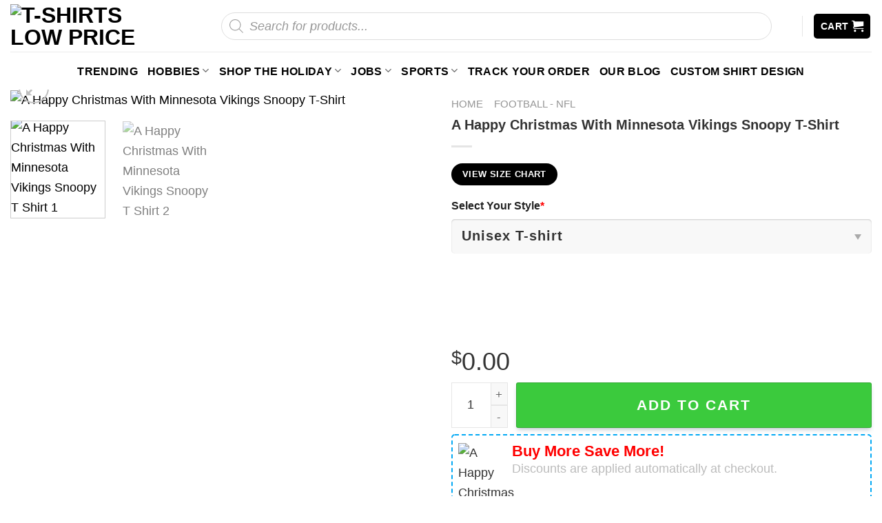

--- FILE ---
content_type: text/html; charset=UTF-8
request_url: https://tshirtslowprice.com/product/a-happy-christmas-with-minnesota-vikings-snoopy-t-shirt/
body_size: 40250
content:
<!DOCTYPE html>
<!--[if IE 9 ]> <html lang="en-US" prefix="og: https://ogp.me/ns#" class="ie9 loading-site no-js"> <![endif]-->
<!--[if IE 8 ]> <html lang="en-US" prefix="og: https://ogp.me/ns#" class="ie8 loading-site no-js"> <![endif]-->
<!--[if (gte IE 9)|!(IE)]><!--><html lang="en-US" prefix="og: https://ogp.me/ns#" class="loading-site no-js"> <!--<![endif]-->
<head>
	<meta charset="UTF-8" />
	<link rel="profile" href="https://gmpg.org/xfn/11" />
	<link rel="pingback" href="https://tshirtslowprice.com/xmlrpc.php" />

	<script type="pmdelayedscript" data-cfasync="false" data-no-optimize="1" data-no-defer="1" data-no-minify="1">(function(html){html.className = html.className.replace(/\bno-js\b/,'js')})(document.documentElement);</script>
<meta name="viewport" content="width=device-width, initial-scale=1, maximum-scale=1" />
<!-- Search Engine Optimization by Rank Math PRO - https://rankmath.com/ -->
<title>A Happy Christmas With Minnesota Vikings Snoopy T-Shirt - T-shirts Low Price</title>
<meta name="description" content="A Happy Christmas With Minnesota Vikings Snoopy T-Shirt. The NFL is one of the most popular sports leagues in the world, and fans love to show their support"/>
<meta name="robots" content="follow, index, max-snippet:-1, max-video-preview:-1, max-image-preview:large"/>
<link rel="canonical" href="https://tshirtslowprice.com/product/a-happy-christmas-with-minnesota-vikings-snoopy-t-shirt/" />
<meta property="og:locale" content="en_US" />
<meta property="og:type" content="product" />
<meta property="og:title" content="A Happy Christmas With Minnesota Vikings Snoopy T-Shirt - T-shirts Low Price" />
<meta property="og:description" content="A Happy Christmas With Minnesota Vikings Snoopy T-Shirt. The NFL is one of the most popular sports leagues in the world, and fans love to show their support" />
<meta property="og:url" content="https://tshirtslowprice.com/product/a-happy-christmas-with-minnesota-vikings-snoopy-t-shirt/" />
<meta property="og:site_name" content="T-shirts Low Price" />
<meta property="og:updated_time" content="2023-05-28T04:38:20+00:00" />
<meta property="og:image" content="https://images.tshirtslowprice.com/wp-content/uploads/2023/05/27010511/A-Happy-Christmas-With-Minnesota-Vikings-Snoopy-T-Shirt-1.jpg" />
<meta property="og:image:secure_url" content="https://images.tshirtslowprice.com/wp-content/uploads/2023/05/27010511/A-Happy-Christmas-With-Minnesota-Vikings-Snoopy-T-Shirt-1.jpg" />
<meta property="og:image:width" content="1000" />
<meta property="og:image:height" content="1000" />
<meta property="og:image:alt" content="A Happy Christmas With Minnesota Vikings Snoopy T Shirt 1" />
<meta property="og:image:type" content="image/jpeg" />
<meta property="product:brand" content="Tshirts Low Price" />
<meta property="product:price:amount" content="19.95" />
<meta property="product:price:currency" content="USD" />
<meta property="product:availability" content="instock" />
<meta property="product:retailer_item_id" content="ENJBTNLMIE" />
<meta name="twitter:card" content="summary_large_image" />
<meta name="twitter:title" content="A Happy Christmas With Minnesota Vikings Snoopy T-Shirt - T-shirts Low Price" />
<meta name="twitter:description" content="A Happy Christmas With Minnesota Vikings Snoopy T-Shirt. The NFL is one of the most popular sports leagues in the world, and fans love to show their support" />
<meta name="twitter:image" content="https://images.tshirtslowprice.com/wp-content/uploads/2023/05/27010511/A-Happy-Christmas-With-Minnesota-Vikings-Snoopy-T-Shirt-1.jpg" />
<meta name="twitter:label1" content="Price" />
<meta name="twitter:data1" content="&#036;19.95" />
<meta name="twitter:label2" content="Availability" />
<meta name="twitter:data2" content="In stock" />
<script type="application/ld+json" class="rank-math-schema-pro">{"@context":"https://schema.org","@graph":[{"@type":"Place","@id":"https://tshirtslowprice.com/#place","address":{"@type":"PostalAddress","streetAddress":"1300 Rosa Parks Blvd","addressLocality":"Detroit","addressRegion":"Michigan","postalCode":"48216","addressCountry":"US"}},{"@type":"Organization","@id":"https://tshirtslowprice.com/#organization","name":"Tshirts Low Price","url":"https://tshirtslowprice.com","email":"contact@tshirtslowprice.com","address":{"@type":"PostalAddress","streetAddress":"1300 Rosa Parks Blvd","addressLocality":"Detroit","addressRegion":"Michigan","postalCode":"48216","addressCountry":"US"},"logo":{"@type":"ImageObject","@id":"https://tshirtslowprice.com/#logo","url":"https://tshirtslowprice.com/wp-content/uploads/2022/01/tshirtslowprice-logo1.png","contentUrl":"https://tshirtslowprice.com/wp-content/uploads/2022/01/tshirtslowprice-logo1.png","caption":"T-shirts Low Price","inLanguage":"en-US","width":"2500","height":"591"},"description":"Shopping for t-shirts has never been easier. With thousands of options and styles, you'll be able to find the perfect shirt for any occasion","location":{"@id":"https://tshirtslowprice.com/#place"}},{"@type":"WebSite","@id":"https://tshirtslowprice.com/#website","url":"https://tshirtslowprice.com","name":"T-shirts Low Price","publisher":{"@id":"https://tshirtslowprice.com/#organization"},"inLanguage":"en-US"},{"@type":"ImageObject","@id":"https://images.tshirtslowprice.com/wp-content/uploads/2023/05/27010511/A-Happy-Christmas-With-Minnesota-Vikings-Snoopy-T-Shirt-1.jpg","url":"https://images.tshirtslowprice.com/wp-content/uploads/2023/05/27010511/A-Happy-Christmas-With-Minnesota-Vikings-Snoopy-T-Shirt-1.jpg","width":"1000","height":"1000","caption":"A Happy Christmas With Minnesota Vikings Snoopy T Shirt 1","inLanguage":"en-US"},{"@type":"BreadcrumbList","@id":"https://tshirtslowprice.com/product/a-happy-christmas-with-minnesota-vikings-snoopy-t-shirt/#breadcrumb","itemListElement":[{"@type":"ListItem","position":"1","item":{"@id":"https://tshirtslowprice.com","name":"Home"}},{"@type":"ListItem","position":"2","item":{"@id":"https://tshirtslowprice.com/sports/football-nfl/","name":"Football - NFL"}},{"@type":"ListItem","position":"3","item":{"@id":"https://tshirtslowprice.com/product/a-happy-christmas-with-minnesota-vikings-snoopy-t-shirt/","name":"A Happy Christmas With Minnesota Vikings Snoopy T-Shirt"}}]},{"@type":"ItemPage","@id":"https://tshirtslowprice.com/product/a-happy-christmas-with-minnesota-vikings-snoopy-t-shirt/#webpage","url":"https://tshirtslowprice.com/product/a-happy-christmas-with-minnesota-vikings-snoopy-t-shirt/","name":"A Happy Christmas With Minnesota Vikings Snoopy T-Shirt - T-shirts Low Price","datePublished":"2023-05-27T01:05:22+00:00","dateModified":"2023-05-28T04:38:20+00:00","isPartOf":{"@id":"https://tshirtslowprice.com/#website"},"primaryImageOfPage":{"@id":"https://images.tshirtslowprice.com/wp-content/uploads/2023/05/27010511/A-Happy-Christmas-With-Minnesota-Vikings-Snoopy-T-Shirt-1.jpg"},"inLanguage":"en-US","breadcrumb":{"@id":"https://tshirtslowprice.com/product/a-happy-christmas-with-minnesota-vikings-snoopy-t-shirt/#breadcrumb"}},{"@type":"Product","brand":{"@type":"Brand","name":"Tshirts Low Price"},"name":"A Happy Christmas With Minnesota Vikings Snoopy T-Shirt - T-shirts Low Price","description":"A Happy Christmas With Minnesota Vikings Snoopy T-Shirt. The NFL is one of the most popular sports leagues in the world, and fans love to show their support for their favorite teams. You can find a wide variety of gift for football fan, including clothing, blanket and more.","sku":"ENJBTNLMIE","category":"Sports &gt; Football - NFL","mainEntityOfPage":{"@id":"https://tshirtslowprice.com/product/a-happy-christmas-with-minnesota-vikings-snoopy-t-shirt/#webpage"},"image":[{"@type":"ImageObject","url":"https://images.tshirtslowprice.com/wp-content/uploads/2023/05/27010511/A-Happy-Christmas-With-Minnesota-Vikings-Snoopy-T-Shirt-1.jpg","height":"1000","width":"1000"},{"@type":"ImageObject","url":"https://images.tshirtslowprice.com/wp-content/uploads/2023/05/27010518/A-Happy-Christmas-With-Minnesota-Vikings-Snoopy-T-Shirt-2.jpg","height":"1000","width":"1000"}],"offers":{"@type":"Offer","price":"19.95","priceCurrency":"USD","priceValidUntil":"2027-12-31","availability":"https://schema.org/InStock","itemCondition":"NewCondition","url":"https://tshirtslowprice.com/product/a-happy-christmas-with-minnesota-vikings-snoopy-t-shirt/","seller":{"@type":"Organization","@id":"https://tshirtslowprice.com/","name":"T-shirts Low Price","url":"https://tshirtslowprice.com","logo":"https://tshirtslowprice.com/wp-content/uploads/2022/01/tshirtslowprice-logo1.png"}},"@id":"https://tshirtslowprice.com/product/a-happy-christmas-with-minnesota-vikings-snoopy-t-shirt/#richSnippet"}]}</script>
<!-- /Rank Math WordPress SEO plugin -->


<link rel="alternate" type="application/rss+xml" title="T-shirts Low Price &raquo; Feed" href="https://tshirtslowprice.com/feed/" />
<link rel="alternate" type="application/rss+xml" title="T-shirts Low Price &raquo; Comments Feed" href="https://tshirtslowprice.com/comments/feed/" />
<link rel="alternate" type="application/rss+xml" title="T-shirts Low Price &raquo; A Happy Christmas With Minnesota Vikings Snoopy T-Shirt Comments Feed" href="https://tshirtslowprice.com/product/a-happy-christmas-with-minnesota-vikings-snoopy-t-shirt/feed/" />
<style id='wp-img-auto-sizes-contain-inline-css' type='text/css'>
img:is([sizes=auto i],[sizes^="auto," i]){contain-intrinsic-size:3000px 1500px}
/*# sourceURL=wp-img-auto-sizes-contain-inline-css */
</style>

<style id='classic-theme-styles-inline-css' type='text/css'>
/*! This file is auto-generated */
.wp-block-button__link{color:#fff;background-color:#32373c;border-radius:9999px;box-shadow:none;text-decoration:none;padding:calc(.667em + 2px) calc(1.333em + 2px);font-size:1.125em}.wp-block-file__button{background:#32373c;color:#fff;text-decoration:none}
/*# sourceURL=/wp-includes/css/classic-themes.min.css */
</style>
<link rel='stylesheet' id='cr-frontend-css-css' href='https://tshirtslowprice.com/wp-content/plugins/customer-reviews-woocommerce/css/frontend.css?ver=5.96.0' type='text/css' media='all' />
<link rel='stylesheet' id='vscf-styles-css' href='https://tshirtslowprice.com/wp-content/plugins/very-simple-contact-form/css/vscf-style.min.css?ver=6.9' type='text/css' media='all' />
<link rel='stylesheet' id='wcpa-colorpicker-css' href='https://tshirtslowprice.com/wp-content/plugins/woo-custom-product-addons-pro/assets/plugins/spectrum/spectrum.min.css?ver=4.1.4' type='text/css' media='all' />
<link rel='stylesheet' id='wcpa-frontend-css' href='https://tshirtslowprice.com/wp-content/plugins/woo-custom-product-addons-pro/assets/css/frontend.min.css?ver=4.1.4' type='text/css' media='all' />
<link rel='stylesheet' id='photoswipe-css' href='https://tshirtslowprice.com/wp-content/plugins/woocommerce/assets/css/photoswipe/photoswipe.min.css?ver=10.4.3' type='text/css' media='all' />
<link rel='stylesheet' id='photoswipe-default-skin-css' href='https://tshirtslowprice.com/wp-content/plugins/woocommerce/assets/css/photoswipe/default-skin/default-skin.min.css?ver=10.4.3' type='text/css' media='all' />
<style id='woocommerce-inline-inline-css' type='text/css'>
.woocommerce form .form-row .required { visibility: visible; }
/*# sourceURL=woocommerce-inline-inline-css */
</style>
<link rel='stylesheet' id='dgwt-wcas-style-css' href='https://tshirtslowprice.com/wp-content/plugins/ajax-search-for-woocommerce/assets/css/style.min.css?ver=1.32.2' type='text/css' media='all' />
<link rel='stylesheet' id='child-style-css' href='https://tshirtslowprice.com/wp-content/themes/salesgen-green/style.css?ver=3.1.7431' type='text/css' media='all' />
<link rel='stylesheet' id='flatsome-icons-css' href='https://tshirtslowprice.com/wp-content/themes/flatsome/assets/css/fl-icons.css?ver=3.12' type='text/css' media='all' />
<link rel='stylesheet' id='flatsome-main-css' href='https://tshirtslowprice.com/wp-content/themes/flatsome/assets/css/flatsome.css?ver=3.13.3' type='text/css' media='all' />
<link rel='stylesheet' id='flatsome-shop-css' href='https://tshirtslowprice.com/wp-content/themes/flatsome/assets/css/flatsome-shop.css?ver=3.13.3' type='text/css' media='all' />
<link rel='stylesheet' id='flatsome-style-css' href='https://tshirtslowprice.com/wp-content/themes/salesgen-green/style.css?ver=3.1' type='text/css' media='all' />

<script type="pmdelayedscript" src="https://tshirtslowprice.com/wp-includes/js/jquery/jquery.min.js?ver=3.7.1" id="jquery-core-js" data-perfmatters-type="text/javascript" data-cfasync="false" data-no-optimize="1" data-no-defer="1" data-no-minify="1"></script>
<script type="pmdelayedscript" src="https://tshirtslowprice.com/wp-includes/js/jquery/jquery-migrate.min.js?ver=3.4.1" id="jquery-migrate-js" data-perfmatters-type="text/javascript" data-cfasync="false" data-no-optimize="1" data-no-defer="1" data-no-minify="1"></script>
<script type="pmdelayedscript" src="https://tshirtslowprice.com/wp-content/plugins/woocommerce/assets/js/jquery-blockui/jquery.blockUI.min.js?ver=2.7.0-wc.10.4.3" id="wc-jquery-blockui-js" defer="defer" data-wp-strategy="defer" data-perfmatters-type="text/javascript" data-cfasync="false" data-no-optimize="1" data-no-defer="1" data-no-minify="1"></script>
<script type="pmdelayedscript" id="wc-add-to-cart-js-extra" data-perfmatters-type="text/javascript" data-cfasync="false" data-no-optimize="1" data-no-defer="1" data-no-minify="1">
/* <![CDATA[ */
var wc_add_to_cart_params = {"ajax_url":"/wp-admin/admin-ajax.php","wc_ajax_url":"/?wc-ajax=%%endpoint%%","i18n_view_cart":"View cart","cart_url":"https://tshirtslowprice.com/cart/","is_cart":"","cart_redirect_after_add":"no"};
//# sourceURL=wc-add-to-cart-js-extra
/* ]]> */
</script>
<script type="pmdelayedscript" src="https://tshirtslowprice.com/wp-content/plugins/woocommerce/assets/js/frontend/add-to-cart.min.js?ver=10.4.3" id="wc-add-to-cart-js" defer="defer" data-wp-strategy="defer" data-perfmatters-type="text/javascript" data-cfasync="false" data-no-optimize="1" data-no-defer="1" data-no-minify="1"></script>
<script type="pmdelayedscript" src="https://tshirtslowprice.com/wp-content/plugins/woocommerce/assets/js/photoswipe/photoswipe.min.js?ver=4.1.1-wc.10.4.3" id="wc-photoswipe-js" defer="defer" data-wp-strategy="defer" data-perfmatters-type="text/javascript" data-cfasync="false" data-no-optimize="1" data-no-defer="1" data-no-minify="1"></script>
<script type="pmdelayedscript" src="https://tshirtslowprice.com/wp-content/plugins/woocommerce/assets/js/photoswipe/photoswipe-ui-default.min.js?ver=4.1.1-wc.10.4.3" id="wc-photoswipe-ui-default-js" defer="defer" data-wp-strategy="defer" data-perfmatters-type="text/javascript" data-cfasync="false" data-no-optimize="1" data-no-defer="1" data-no-minify="1"></script>
<script type="pmdelayedscript" id="wc-single-product-js-extra" data-perfmatters-type="text/javascript" data-cfasync="false" data-no-optimize="1" data-no-defer="1" data-no-minify="1">
/* <![CDATA[ */
var wc_single_product_params = {"i18n_required_rating_text":"Please select a rating","i18n_rating_options":["1 of 5 stars","2 of 5 stars","3 of 5 stars","4 of 5 stars","5 of 5 stars"],"i18n_product_gallery_trigger_text":"View full-screen image gallery","review_rating_required":"yes","flexslider":{"rtl":false,"animation":"slide","smoothHeight":true,"directionNav":false,"controlNav":"thumbnails","slideshow":false,"animationSpeed":500,"animationLoop":false,"allowOneSlide":false},"zoom_enabled":"","zoom_options":[],"photoswipe_enabled":"1","photoswipe_options":{"shareEl":false,"closeOnScroll":false,"history":false,"hideAnimationDuration":0,"showAnimationDuration":0},"flexslider_enabled":""};
//# sourceURL=wc-single-product-js-extra
/* ]]> */
</script>
<script type="pmdelayedscript" src="https://tshirtslowprice.com/wp-content/plugins/woocommerce/assets/js/frontend/single-product.min.js?ver=10.4.3" id="wc-single-product-js" defer="defer" data-wp-strategy="defer" data-perfmatters-type="text/javascript" data-cfasync="false" data-no-optimize="1" data-no-defer="1" data-no-minify="1"></script>
<script type="pmdelayedscript" src="https://tshirtslowprice.com/wp-content/plugins/woocommerce/assets/js/js-cookie/js.cookie.min.js?ver=2.1.4-wc.10.4.3" id="wc-js-cookie-js" defer="defer" data-wp-strategy="defer" data-perfmatters-type="text/javascript" data-cfasync="false" data-no-optimize="1" data-no-defer="1" data-no-minify="1"></script>
<script type="pmdelayedscript" id="woocommerce-js-extra" data-perfmatters-type="text/javascript" data-cfasync="false" data-no-optimize="1" data-no-defer="1" data-no-minify="1">
/* <![CDATA[ */
var woocommerce_params = {"ajax_url":"/wp-admin/admin-ajax.php","wc_ajax_url":"/?wc-ajax=%%endpoint%%","i18n_password_show":"Show password","i18n_password_hide":"Hide password"};
//# sourceURL=woocommerce-js-extra
/* ]]> */
</script>
<script type="pmdelayedscript" src="https://tshirtslowprice.com/wp-content/plugins/woocommerce/assets/js/frontend/woocommerce.min.js?ver=10.4.3" id="woocommerce-js" defer="defer" data-wp-strategy="defer" data-perfmatters-type="text/javascript" data-cfasync="false" data-no-optimize="1" data-no-defer="1" data-no-minify="1"></script>
<link rel="EditURI" type="application/rsd+xml" title="RSD" href="https://tshirtslowprice.com/xmlrpc.php?rsd" />
<link rel='shortlink' href='https://tshirtslowprice.com/?p=107772' />
<meta name="msvalidate.01" content="44C60F9DF449B8946A5F8729980E75BD" />
<meta name="p:domain_verify" content="44430a97a2b5fc302fc2a19289a76372"/>
<meta name='dmca-site-verification' content='cW16RW1mSWVVV2JoRHBVWU9aY3V6V3ZVL2Zva2xmQ1NJcWxoYkN6UmcvRT01' />
<meta name="google-site-verification" content="F3g1tw40tvF30xsSd5B3J5avOuGt1rKDzxAC1GowQoA" />
<!-- Google tag (gtag.js) -->
<script async src="https://www.googletagmanager.com/gtag/js?id=G-BXMY5G0XEX" type="pmdelayedscript" data-cfasync="false" data-no-optimize="1" data-no-defer="1" data-no-minify="1"></script>
<script type="pmdelayedscript" data-cfasync="false" data-no-optimize="1" data-no-defer="1" data-no-minify="1">
  window.dataLayer = window.dataLayer || [];
  function gtag(){dataLayer.push(arguments);}
  gtag('js', new Date());
  gtag('config', 'G-BXMY5G0XEX');
</script>
<script type="application/ld+json">
{
    "@context": "https://schema.org",
    "@type": "LocalBusiness",
    "name": "TshirtsLowpPrice - Trendy T-Shirts for Every Style",
    "brand": "TshirtsLowpPrice",
    "image": "https://images.tshirtslowprice.com/wp-content/uploads/2024/01/28092758/tshirtslowprice-logo.png",
    "mainentityofpage": "https://tshirtslowprice.com/",
    "description": "The Best Place To Find You’ll Love With Great Prices.",
    "@id": "https://tshirtslowprice.com/",
    "url": "https://tshirtslowprice.com/",
    "priceRange": "19-40",
    "address": {
        "@type": "PostalAddress",
        "streetAddress": "1300 Rosa Parks Blvd, Detroit, MI 48216, United States",
        "addressLocality": "MI",
        "postalCode": "48216",
        "addressCountry": "US"
    },
    "geo": {
        "@type": "GeoCoordinates",
        "latitude": 42.3256253,
        "longitude": -83.0680008
    },
    "openingHoursSpecification": {
        "@type": "OpeningHoursSpecification",
        "dayOfWeek": [
            "Monday",
            "Tuesday",
            "Wednesday",
            "Thursday",
            "Friday",
            "Saturday",
            "Sunday"
        ],
        "opens": "00:00",
        "closes": "23:59"
    },
    "sameAs": [
        "https://tshirtslowprice21.wixsite.com/giftingtipsandidea",
		"https://shirtslowprice25.home.blog/",
		"https://tshirtslowprice.bloggersdelight.dk/",
		"https://www.tumblr.com/tshirtslowprice21",
		"https://tshirtslowprice23.blogspot.com/",
		"https://tshirtslowprice.weebly.com/",
		"https://band.us/@tshirtslowprice",
		"https://tshirtslowprice50.mystrikingly.com/",
		"https://hackmd.io/@Tshirtslowprice",
		"https://www.palscity.com/tshirtslowprice",
		"https://scrapbox.io/tshirtslowprice/",
		"https://www.malikmobile.com/tshirtslowprice",
		"https://mastodon.social/@tshirtslowprice",
		"https://tooter.in/tshirtslowprice21",
		"https://velog.io/@lowprice21/posts",
		"https://gettr.com/user/e178650301312458752",
		"https://tshirtslowprice.hashnode.dev/",
		"https://www.bandlab.com/tshirtslowprice",
		"https://x.com/LowTshirts",
		"https://www.facebook.com/people/Tshirts-Low-Price/61559544943954/"
    ]
}
</script><meta name="referrer" content="no-referrer" /><link class="cs_pp_element" rel="preload" href="https://checkout.tshirtslowprice.com?checkout=yes" as="document">		<style>
			.dgwt-wcas-ico-magnifier,.dgwt-wcas-ico-magnifier-handler{max-width:20px}.dgwt-wcas-search-wrapp{max-width:600px}		</style>
			<style>
		.dgwt-wcas-flatsome-up {
			margin-top: -40vh;
		}

		#search-lightbox .dgwt-wcas-sf-wrapp input[type=search].dgwt-wcas-search-input {
			height: 60px;
			font-size: 20px;
		}

		#search-lightbox .dgwt-wcas-search-wrapp {
			-webkit-transition: all 100ms ease-in-out;
			-moz-transition: all 100ms ease-in-out;
			-ms-transition: all 100ms ease-in-out;
			-o-transition: all 100ms ease-in-out;
			transition: all 100ms ease-in-out;
		}

		#search-lightbox .dgwt-wcas-sf-wrapp .dgwt-wcas-search-submit:before {
			top: 21px;
		}

		.dgwt-wcas-overlay-mobile-on .mfp-wrap .mfp-content {
			width: 100vw;
		}

		.dgwt-wcas-overlay-mobile-on .mfp-wrap,
		.dgwt-wcas-overlay-mobile-on .mfp-close,
		.dgwt-wcas-overlay-mobile-on .nav-sidebar {
			display: none;
		}

		.dgwt-wcas-overlay-mobile-on .main-menu-overlay {
			display: none;
		}

		.dgwt-wcas-open .header-search-dropdown .nav-dropdown {
			opacity: 1;
			max-height: inherit;
			left: -15px !important;
		}

		.dgwt-wcas-open:not(.dgwt-wcas-theme-flatsome-dd-sc) .nav-right .header-search-dropdown .nav-dropdown {
			left: auto;
			/*right: -15px;*/
		}

		.dgwt-wcas-theme-flatsome .nav-dropdown .dgwt-wcas-search-wrapp {
			min-width: 450px;
		}

		.header-search-form {
			min-width: 250px;
		}
	</style>
		<style>.bg{opacity: 0; transition: opacity 1s; -webkit-transition: opacity 1s;} .bg-loaded{opacity: 1;}</style><!--[if IE]><link rel="stylesheet" type="text/css" href="https://tshirtslowprice.com/wp-content/themes/flatsome/assets/css/ie-fallback.css"><script src="//cdnjs.cloudflare.com/ajax/libs/html5shiv/3.6.1/html5shiv.js"></script><script>var head = document.getElementsByTagName('head')[0],style = document.createElement('style');style.type = 'text/css';style.styleSheet.cssText = ':before,:after{content:none !important';head.appendChild(style);setTimeout(function(){head.removeChild(style);}, 0);</script><script src="https://tshirtslowprice.com/wp-content/themes/flatsome/assets/libs/ie-flexibility.js"></script><![endif]-->	<noscript><style>.woocommerce-product-gallery{ opacity: 1 !important; }</style></noscript>
	<style id="custom-css" type="text/css">:root {--primary-color: #000000;}.full-width .ubermenu-nav, .container, .row{max-width: 1340px}.row.row-collapse{max-width: 1310px}.row.row-small{max-width: 1332.5px}.row.row-large{max-width: 1370px}.header-main{height: 75px}#logo img{max-height: 75px}#logo{width:232px;}.header-bottom{min-height: 55px}.header-top{min-height: 30px}.transparent .header-main{height: 30px}.transparent #logo img{max-height: 30px}.has-transparent + .page-title:first-of-type,.has-transparent + #main > .page-title,.has-transparent + #main > div > .page-title,.has-transparent + #main .page-header-wrapper:first-of-type .page-title{padding-top: 80px;}.header.show-on-scroll,.stuck .header-main{height:70px!important}.stuck #logo img{max-height: 70px!important}.search-form{ width: 100%;}.header-bg-color, .header-wrapper {background-color: rgba(255,255,255,0.9)}.header-bottom {background-color: #ffffff}.stuck .header-main .nav > li > a{line-height: 50px }.header-bottom-nav > li > a{line-height: 32px }@media (max-width: 549px) {.header-main{height: 70px}#logo img{max-height: 70px}}/* Color */.accordion-title.active, .has-icon-bg .icon .icon-inner,.logo a, .primary.is-underline, .primary.is-link, .badge-outline .badge-inner, .nav-outline > li.active> a,.nav-outline >li.active > a, .cart-icon strong,[data-color='primary'], .is-outline.primary{color: #000000;}/* Color !important */[data-text-color="primary"]{color: #000000!important;}/* Background Color */[data-text-bg="primary"]{background-color: #000000;}/* Background */.scroll-to-bullets a,.featured-title, .label-new.menu-item > a:after, .nav-pagination > li > .current,.nav-pagination > li > span:hover,.nav-pagination > li > a:hover,.has-hover:hover .badge-outline .badge-inner,button[type="submit"], .button.wc-forward:not(.checkout):not(.checkout-button), .button.submit-button, .button.primary:not(.is-outline),.featured-table .title,.is-outline:hover, .has-icon:hover .icon-label,.nav-dropdown-bold .nav-column li > a:hover, .nav-dropdown.nav-dropdown-bold > li > a:hover, .nav-dropdown-bold.dark .nav-column li > a:hover, .nav-dropdown.nav-dropdown-bold.dark > li > a:hover, .is-outline:hover, .tagcloud a:hover,.grid-tools a, input[type='submit']:not(.is-form), .box-badge:hover .box-text, input.button.alt,.nav-box > li > a:hover,.nav-box > li.active > a,.nav-pills > li.active > a ,.current-dropdown .cart-icon strong, .cart-icon:hover strong, .nav-line-bottom > li > a:before, .nav-line-grow > li > a:before, .nav-line > li > a:before,.banner, .header-top, .slider-nav-circle .flickity-prev-next-button:hover svg, .slider-nav-circle .flickity-prev-next-button:hover .arrow, .primary.is-outline:hover, .button.primary:not(.is-outline), input[type='submit'].primary, input[type='submit'].primary, input[type='reset'].button, input[type='button'].primary, .badge-inner{background-color: #000000;}/* Border */.nav-vertical.nav-tabs > li.active > a,.scroll-to-bullets a.active,.nav-pagination > li > .current,.nav-pagination > li > span:hover,.nav-pagination > li > a:hover,.has-hover:hover .badge-outline .badge-inner,.accordion-title.active,.featured-table,.is-outline:hover, .tagcloud a:hover,blockquote, .has-border, .cart-icon strong:after,.cart-icon strong,.blockUI:before, .processing:before,.loading-spin, .slider-nav-circle .flickity-prev-next-button:hover svg, .slider-nav-circle .flickity-prev-next-button:hover .arrow, .primary.is-outline:hover{border-color: #000000}.nav-tabs > li.active > a{border-top-color: #000000}.widget_shopping_cart_content .blockUI.blockOverlay:before { border-left-color: #000000 }.woocommerce-checkout-review-order .blockUI.blockOverlay:before { border-left-color: #000000 }/* Fill */.slider .flickity-prev-next-button:hover svg,.slider .flickity-prev-next-button:hover .arrow{fill: #000000;}body{font-size: 100%;}@media screen and (max-width: 549px){body{font-size: 100%;}}body{font-family:"Source Sans Pro", sans-serif}body{font-weight: 0}body{color: #333333}.nav > li > a {font-family:"Source Sans Pro", sans-serif;}.mobile-sidebar-levels-2 .nav > li > ul > li > a {font-family:"Source Sans Pro", sans-serif;}.nav > li > a {font-weight: 700;}.mobile-sidebar-levels-2 .nav > li > ul > li > a {font-weight: 700;}h1,h2,h3,h4,h5,h6,.heading-font, .off-canvas-center .nav-sidebar.nav-vertical > li > a{font-family: "Source Sans Pro", sans-serif;}h1,h2,h3,h4,h5,h6,.heading-font,.banner h1,.banner h2{font-weight: 700;}h1,h2,h3,h4,h5,h6,.heading-font{color: #333333;}.alt-font{font-family: "Dancing Script", sans-serif;}.alt-font{font-weight: 400!important;}.header:not(.transparent) .header-bottom-nav.nav > li > a{color: rgba(102,102,102,0.85);}.header:not(.transparent) .header-bottom-nav.nav > li > a:hover,.header:not(.transparent) .header-bottom-nav.nav > li.active > a,.header:not(.transparent) .header-bottom-nav.nav > li.current > a,.header:not(.transparent) .header-bottom-nav.nav > li > a.active,.header:not(.transparent) .header-bottom-nav.nav > li > a.current{color: rgba(17,17,17,0.85);}.header-bottom-nav.nav-line-bottom > li > a:before,.header-bottom-nav.nav-line-grow > li > a:before,.header-bottom-nav.nav-line > li > a:before,.header-bottom-nav.nav-box > li > a:hover,.header-bottom-nav.nav-box > li.active > a,.header-bottom-nav.nav-pills > li > a:hover,.header-bottom-nav.nav-pills > li.active > a{color:#FFF!important;background-color: rgba(17,17,17,0.85);}a{color: #000000;}.current .breadcrumb-step, [data-icon-label]:after, .button#place_order,.button.checkout,.checkout-button,.single_add_to_cart_button.button{background-color: #3bca3d!important }.has-equal-box-heights .box-image {padding-top: 100%;}@media screen and (min-width: 550px){.products .box-vertical .box-image{min-width: 300px!important;width: 300px!important;}}.footer-2{background-color: #ffffff}.absolute-footer, html{background-color: #ffffff}button[name='update_cart'] { display: none; }/* Custom CSS */body {font-size: 18px;line-height: 29px;}.breadcrumbs .divider, .breadcrumbs .separator{font-size: 1.15em;}.bm-product-gallery{position: sticky;top: 10px;height: inherit;}.nav-pagination>li>span, .nav-pagination>li>a {border-radius: 5px;}.nav-pagination>li>span, .nav-pagination>li>a{font-size:1.2em;}.col-no-pb .col{padding-bottom:0px!important;}.col-no-pb .col p{margin-bottom:0px!important;}.product-info > .price-wrapper{display:none!important;}body .wcpa_price_summary .wcpa_price {font-size: 2em!important;}.variation dl, .variation dd, .variation dt {float: left !important;padding: 2px;}.wcpa_cart_type_image-group, .woocommerce-cart-form .wcpa_cart_type_color-group, .woocommerce-cart-form .wcpa_cart_type_color-group p, .woocommerce-cart-form .wcpa_cart_type_image-group p, .woocommerce-checkout-review-order-table .wcpa_cart_type_color-group, .woocommerce-checkout-review-order-table .wcpa_cart_type_color-group p, .woocommerce-checkout-review-order-table .wcpa_cart_type_image-group, .woocommerce-checkout-review-order-table .wcpa_cart_type_image-group p {margin: 0;}.woocommerce td.product-name dl.variation dd.variation-SelectYourStyle .wcpa_cart_type_select span.wcpa_cart_price,.woocommerce td.product-name dl.variation dd.variation-Size .wcpa_cart_type_color-group span, td.product-name > dl > dd.variation-FitType > div > p > span, #cart-popup > div > div.widget_shopping_cart_content > ul > li > dl > dd.variation-Size > div > p > span, #cart-popup > div > div.widget_shopping_cart_content > ul > li > dl > dd.variation-FitType > div > p > span,#cart-popup > div > div.widget_shopping_cart_content > ul > li > dl > dd.variation-SelectYourStyle > div > span.wcpa_cart_price{display: none;}dd.variation-SelectYourStyle {color: #ff642e !important;font-weight: 700 !important;}dd.variation-Color {color: #008b8b !important;font-weight: 700 !important;}dd.variation-Size {color: #63af1a !important;font-weight: 700 !important;}dd.variation-Style {color: #ff642e !important;font-weight: 700 !important;}dd.variation-FitType {font-weight: 700 !important;}dd.variation-Enteryourtexthere{font-weight: 700 !important;}ul.product_list_widget li .quantity {clear: both;}ul.product_list_widget li .quantity {display: block;margin-top: 3px;font-size: .85em;opacity: .6;}ul.product_list_widget li .quantity {float: left;}.cart-popup-inner{padding:20px;}.cart-popup-inner .widget_shopping_cart_content .product_list_widget{max-height: 300px;overflow: auto;}/*Setup plugin: Order Tip for WooCommerceCss desktop:*/#wooot_order_tip_form .order_tip_title {margin-bottom: 10px;font-weight: 700;}.woo_order_tip {margin: 0 0 5px 0;font-size: 16px;background-color: white !important;border: 1px solid #bfbfbf !important;border-radius: 3px !important;width: 15.7%;}.woo_order_tip.active {background: #4caf50 !important;color: white !important;}.woo_order_tip:nth-child(6) {width: 35%;}button.woo_order_tip_remove {padding: 3px 10px;background-color: #8b000099;color: white;font-size: 12px;margin-bottom: 13px;border-radius: 4px;}button.woo_order_tip_apply {font-size: 14px;background: none;border: 2px solid;border-radius: 4px;margin-right:2px}.faq-custom h2:after {content: "";width: 50px;height: 3px;background: #f07c63;position: absolute;top: 100%;left: 0;right: auto;margin: 0 auto;}.remove-bottom-row-2 {padding-bottom: 10px!important;}.acc-plain .accordion-title.active {background-color: #f07c63;color: #fff;}.acc-plain .accordion-title {background-color: #fff;cursor: pointer;border: none;padding-left: 15px;border-radius: 5px;}.acc-plain {margin-bottom: 10px;}.acc-plain .toggle {right: 0;left: unset;}.acc-plain .accordion-inner {padding: 14px 18px;background: white;}.acc-plain .accordion-inner p {margin-bottom: 0;}.faq-custom {position: relative;margin: 0 auto 23px;padding-bottom: 10px;}.faq-custom h2 {font-size: 1.875rem;}.footer-1{text-align: center;}.footer-1 .large-columns-1 .widget_custom_html .is-divider{position: absolute;left: 50%;transform: translate(-50%, -50%);}.footer-1 .large-columns-1 .widget_custom_html .custom-html-widget p{margin-top: 20px;margin-bottom: -15px;}.footer-1 .large-columns-1 .widget_custom_html .widget-title{font-size: 1.5em;}.footer-1 .large-columns-1 .widget_custom_html{margin-bottom: -20px;}.wcpa_form_item {margin: 0;}body .product-main {padding: 0px 0 5px;}.jdgm-carousel-wrapper {padding: 0;}.notice-for-crocs-orders{color: red;}.ywot_order_details> a {color: Blue;}.bm_size_chart_wrp {margin-top: 5px;}.woocommerce-result-count {display: none;}.woocommerce-ordering {display: none;}.salesgen-upsell-checkboxes, .salesgen-total-wrp{ display: none;}.salesgen-upsell-item-info {display: none;}.header:not(.transparent) .header-bottom-nav.nav > li > a {color: rgb(0 0 0); }.nav>li>a, .nav-dropdown>li>a, .nav-column>li>a {color: rgb(0 0 0);}.wcpa_form_outer * {margin-bottom: 5px;}/* Custom CSS Mobile */@media (max-width: 549px){.woo_order_tip {padding: 5px 5px !important;font-size: 13px !important;background-color: white !important;border: 1px solid #bfbfbf !important;border-radius: 3px !important;width: 24%;margin: 2px 0;}/*CSS Mobile:*/.off-canvas-right .mfp-content {width: calc(100% - 40px);}/*CSS Mobile: fix size chart mobile*/.size-guide-table th, td {padding: 0;font-size: 0.8em;}}.label-new.menu-item > a:after{content:"New";}.label-hot.menu-item > a:after{content:"Hot";}.label-sale.menu-item > a:after{content:"Sale";}.label-popular.menu-item > a:after{content:"Popular";}</style>		<style type="text/css" id="wp-custom-css">
			pre, blockquote, form, figure, p, dl, ul, ol {
    margin-bottom: 0.5em;
}

body{font-family: sans-serif;}
salesgen-bmsm-item-text, .sgbmsm-text {
    color: #bcbcbc;
    line-height: 18px;
    text-align: left;
}
.salesgen-bmsm-items li {
    z-index: 15;
    transition: .15s ease-in-out;
    width: 100%;
    height: 54px;
    padding: 0 16px;
    background: #f8f8f8;
    border-radius: 8px;
    display: flex;
    justify-content: space-between;
    align-items: center;
    margin: 4px 0!important;
    list-style: none;
    position: relative;
}
.salesgen-bmsm-item-label {
    margin-right: 7px;
    font-weight: 700;
    font-size: 14px;
    background: #446084;
    color: #fff;
    padding: 2px 5px;
}

.salesgen-bmsm-item-title {
    color: red;
    font-weight: 700;
    line-height: 20px;
    text-align: left;
}
.salesgen-bmsm-items {
    margin: 0;
    padding: 0;
}

.salesgen-bmsm-heading {
    vertical-align: middle;
    width: 100%;
    border: 2px dashed #03a9f4;
    padding: 10px;
    margin-bottom: 10px;
    border-radius: 8px;
    margin-top: 15px;
}

.buymoreandsave {
	padding: 0 15px; 
}

		</style>
		<link rel="icon" href="https://tshirtslowprice.com/favicon.png" type="image/x-icon"/>
<noscript><style>.perfmatters-lazy[data-src]{display:none !important;}</style></noscript><link rel='stylesheet' id='wc-blocks-style-css' href='https://tshirtslowprice.com/wp-content/plugins/woocommerce/assets/client/blocks/wc-blocks.css?ver=wc-10.4.3' type='text/css' media='all' />
<style id='global-styles-inline-css' type='text/css'>
:root{--wp--preset--aspect-ratio--square: 1;--wp--preset--aspect-ratio--4-3: 4/3;--wp--preset--aspect-ratio--3-4: 3/4;--wp--preset--aspect-ratio--3-2: 3/2;--wp--preset--aspect-ratio--2-3: 2/3;--wp--preset--aspect-ratio--16-9: 16/9;--wp--preset--aspect-ratio--9-16: 9/16;--wp--preset--color--black: #000000;--wp--preset--color--cyan-bluish-gray: #abb8c3;--wp--preset--color--white: #ffffff;--wp--preset--color--pale-pink: #f78da7;--wp--preset--color--vivid-red: #cf2e2e;--wp--preset--color--luminous-vivid-orange: #ff6900;--wp--preset--color--luminous-vivid-amber: #fcb900;--wp--preset--color--light-green-cyan: #7bdcb5;--wp--preset--color--vivid-green-cyan: #00d084;--wp--preset--color--pale-cyan-blue: #8ed1fc;--wp--preset--color--vivid-cyan-blue: #0693e3;--wp--preset--color--vivid-purple: #9b51e0;--wp--preset--gradient--vivid-cyan-blue-to-vivid-purple: linear-gradient(135deg,rgb(6,147,227) 0%,rgb(155,81,224) 100%);--wp--preset--gradient--light-green-cyan-to-vivid-green-cyan: linear-gradient(135deg,rgb(122,220,180) 0%,rgb(0,208,130) 100%);--wp--preset--gradient--luminous-vivid-amber-to-luminous-vivid-orange: linear-gradient(135deg,rgb(252,185,0) 0%,rgb(255,105,0) 100%);--wp--preset--gradient--luminous-vivid-orange-to-vivid-red: linear-gradient(135deg,rgb(255,105,0) 0%,rgb(207,46,46) 100%);--wp--preset--gradient--very-light-gray-to-cyan-bluish-gray: linear-gradient(135deg,rgb(238,238,238) 0%,rgb(169,184,195) 100%);--wp--preset--gradient--cool-to-warm-spectrum: linear-gradient(135deg,rgb(74,234,220) 0%,rgb(151,120,209) 20%,rgb(207,42,186) 40%,rgb(238,44,130) 60%,rgb(251,105,98) 80%,rgb(254,248,76) 100%);--wp--preset--gradient--blush-light-purple: linear-gradient(135deg,rgb(255,206,236) 0%,rgb(152,150,240) 100%);--wp--preset--gradient--blush-bordeaux: linear-gradient(135deg,rgb(254,205,165) 0%,rgb(254,45,45) 50%,rgb(107,0,62) 100%);--wp--preset--gradient--luminous-dusk: linear-gradient(135deg,rgb(255,203,112) 0%,rgb(199,81,192) 50%,rgb(65,88,208) 100%);--wp--preset--gradient--pale-ocean: linear-gradient(135deg,rgb(255,245,203) 0%,rgb(182,227,212) 50%,rgb(51,167,181) 100%);--wp--preset--gradient--electric-grass: linear-gradient(135deg,rgb(202,248,128) 0%,rgb(113,206,126) 100%);--wp--preset--gradient--midnight: linear-gradient(135deg,rgb(2,3,129) 0%,rgb(40,116,252) 100%);--wp--preset--font-size--small: 13px;--wp--preset--font-size--medium: 20px;--wp--preset--font-size--large: 36px;--wp--preset--font-size--x-large: 42px;--wp--preset--spacing--20: 0.44rem;--wp--preset--spacing--30: 0.67rem;--wp--preset--spacing--40: 1rem;--wp--preset--spacing--50: 1.5rem;--wp--preset--spacing--60: 2.25rem;--wp--preset--spacing--70: 3.38rem;--wp--preset--spacing--80: 5.06rem;--wp--preset--shadow--natural: 6px 6px 9px rgba(0, 0, 0, 0.2);--wp--preset--shadow--deep: 12px 12px 50px rgba(0, 0, 0, 0.4);--wp--preset--shadow--sharp: 6px 6px 0px rgba(0, 0, 0, 0.2);--wp--preset--shadow--outlined: 6px 6px 0px -3px rgb(255, 255, 255), 6px 6px rgb(0, 0, 0);--wp--preset--shadow--crisp: 6px 6px 0px rgb(0, 0, 0);}:where(.is-layout-flex){gap: 0.5em;}:where(.is-layout-grid){gap: 0.5em;}body .is-layout-flex{display: flex;}.is-layout-flex{flex-wrap: wrap;align-items: center;}.is-layout-flex > :is(*, div){margin: 0;}body .is-layout-grid{display: grid;}.is-layout-grid > :is(*, div){margin: 0;}:where(.wp-block-columns.is-layout-flex){gap: 2em;}:where(.wp-block-columns.is-layout-grid){gap: 2em;}:where(.wp-block-post-template.is-layout-flex){gap: 1.25em;}:where(.wp-block-post-template.is-layout-grid){gap: 1.25em;}.has-black-color{color: var(--wp--preset--color--black) !important;}.has-cyan-bluish-gray-color{color: var(--wp--preset--color--cyan-bluish-gray) !important;}.has-white-color{color: var(--wp--preset--color--white) !important;}.has-pale-pink-color{color: var(--wp--preset--color--pale-pink) !important;}.has-vivid-red-color{color: var(--wp--preset--color--vivid-red) !important;}.has-luminous-vivid-orange-color{color: var(--wp--preset--color--luminous-vivid-orange) !important;}.has-luminous-vivid-amber-color{color: var(--wp--preset--color--luminous-vivid-amber) !important;}.has-light-green-cyan-color{color: var(--wp--preset--color--light-green-cyan) !important;}.has-vivid-green-cyan-color{color: var(--wp--preset--color--vivid-green-cyan) !important;}.has-pale-cyan-blue-color{color: var(--wp--preset--color--pale-cyan-blue) !important;}.has-vivid-cyan-blue-color{color: var(--wp--preset--color--vivid-cyan-blue) !important;}.has-vivid-purple-color{color: var(--wp--preset--color--vivid-purple) !important;}.has-black-background-color{background-color: var(--wp--preset--color--black) !important;}.has-cyan-bluish-gray-background-color{background-color: var(--wp--preset--color--cyan-bluish-gray) !important;}.has-white-background-color{background-color: var(--wp--preset--color--white) !important;}.has-pale-pink-background-color{background-color: var(--wp--preset--color--pale-pink) !important;}.has-vivid-red-background-color{background-color: var(--wp--preset--color--vivid-red) !important;}.has-luminous-vivid-orange-background-color{background-color: var(--wp--preset--color--luminous-vivid-orange) !important;}.has-luminous-vivid-amber-background-color{background-color: var(--wp--preset--color--luminous-vivid-amber) !important;}.has-light-green-cyan-background-color{background-color: var(--wp--preset--color--light-green-cyan) !important;}.has-vivid-green-cyan-background-color{background-color: var(--wp--preset--color--vivid-green-cyan) !important;}.has-pale-cyan-blue-background-color{background-color: var(--wp--preset--color--pale-cyan-blue) !important;}.has-vivid-cyan-blue-background-color{background-color: var(--wp--preset--color--vivid-cyan-blue) !important;}.has-vivid-purple-background-color{background-color: var(--wp--preset--color--vivid-purple) !important;}.has-black-border-color{border-color: var(--wp--preset--color--black) !important;}.has-cyan-bluish-gray-border-color{border-color: var(--wp--preset--color--cyan-bluish-gray) !important;}.has-white-border-color{border-color: var(--wp--preset--color--white) !important;}.has-pale-pink-border-color{border-color: var(--wp--preset--color--pale-pink) !important;}.has-vivid-red-border-color{border-color: var(--wp--preset--color--vivid-red) !important;}.has-luminous-vivid-orange-border-color{border-color: var(--wp--preset--color--luminous-vivid-orange) !important;}.has-luminous-vivid-amber-border-color{border-color: var(--wp--preset--color--luminous-vivid-amber) !important;}.has-light-green-cyan-border-color{border-color: var(--wp--preset--color--light-green-cyan) !important;}.has-vivid-green-cyan-border-color{border-color: var(--wp--preset--color--vivid-green-cyan) !important;}.has-pale-cyan-blue-border-color{border-color: var(--wp--preset--color--pale-cyan-blue) !important;}.has-vivid-cyan-blue-border-color{border-color: var(--wp--preset--color--vivid-cyan-blue) !important;}.has-vivid-purple-border-color{border-color: var(--wp--preset--color--vivid-purple) !important;}.has-vivid-cyan-blue-to-vivid-purple-gradient-background{background: var(--wp--preset--gradient--vivid-cyan-blue-to-vivid-purple) !important;}.has-light-green-cyan-to-vivid-green-cyan-gradient-background{background: var(--wp--preset--gradient--light-green-cyan-to-vivid-green-cyan) !important;}.has-luminous-vivid-amber-to-luminous-vivid-orange-gradient-background{background: var(--wp--preset--gradient--luminous-vivid-amber-to-luminous-vivid-orange) !important;}.has-luminous-vivid-orange-to-vivid-red-gradient-background{background: var(--wp--preset--gradient--luminous-vivid-orange-to-vivid-red) !important;}.has-very-light-gray-to-cyan-bluish-gray-gradient-background{background: var(--wp--preset--gradient--very-light-gray-to-cyan-bluish-gray) !important;}.has-cool-to-warm-spectrum-gradient-background{background: var(--wp--preset--gradient--cool-to-warm-spectrum) !important;}.has-blush-light-purple-gradient-background{background: var(--wp--preset--gradient--blush-light-purple) !important;}.has-blush-bordeaux-gradient-background{background: var(--wp--preset--gradient--blush-bordeaux) !important;}.has-luminous-dusk-gradient-background{background: var(--wp--preset--gradient--luminous-dusk) !important;}.has-pale-ocean-gradient-background{background: var(--wp--preset--gradient--pale-ocean) !important;}.has-electric-grass-gradient-background{background: var(--wp--preset--gradient--electric-grass) !important;}.has-midnight-gradient-background{background: var(--wp--preset--gradient--midnight) !important;}.has-small-font-size{font-size: var(--wp--preset--font-size--small) !important;}.has-medium-font-size{font-size: var(--wp--preset--font-size--medium) !important;}.has-large-font-size{font-size: var(--wp--preset--font-size--large) !important;}.has-x-large-font-size{font-size: var(--wp--preset--font-size--x-large) !important;}
/*# sourceURL=global-styles-inline-css */
</style>
</head>

<body class="wp-singular product-template-default single single-product postid-107772 wp-theme-flatsome wp-child-theme-salesgen-green theme-flatsome woocommerce woocommerce-page woocommerce-no-js dgwt-wcas-theme-flatsome lightbox nav-dropdown-has-arrow nav-dropdown-has-shadow nav-dropdown-has-border">


<a class="skip-link screen-reader-text" href="#main">Skip to content</a>

<div id="wrapper">

	
	<header id="header" class="header ">
		<div class="header-wrapper">
			<div id="masthead" class="header-main hide-for-sticky">
      <div class="header-inner flex-row container logo-left medium-logo-center" role="navigation">

          <!-- Logo -->
          <div id="logo" class="flex-col logo">
            <!-- Header logo -->
<a href="https://tshirtslowprice.com/" title="T-shirts Low Price" rel="home">
    <img width="232" height="75" src="data:image/svg+xml,%3Csvg%20xmlns=&#039;http://www.w3.org/2000/svg&#039;%20width=&#039;232&#039;%20height=&#039;75&#039;%20viewBox=&#039;0%200%20232%2075&#039;%3E%3C/svg%3E" class="header_logo header-logo perfmatters-lazy" alt="T-shirts Low Price" data-src="https://images.tshirtslowprice.com/wp-content/uploads/2024/01/28092758/tshirtslowprice-logo.png" /><noscript><img width="232" height="75" src="https://images.tshirtslowprice.com/wp-content/uploads/2024/01/28092758/tshirtslowprice-logo.png" class="header_logo header-logo" alt="T-shirts Low Price"/></noscript><img width="232" height="75" src="data:image/svg+xml,%3Csvg%20xmlns=&#039;http://www.w3.org/2000/svg&#039;%20width=&#039;232&#039;%20height=&#039;75&#039;%20viewBox=&#039;0%200%20232%2075&#039;%3E%3C/svg%3E" class="header-logo-dark perfmatters-lazy" alt="T-shirts Low Price" data-src="https://images.tshirtslowprice.com/wp-content/uploads/2024/01/28092758/tshirtslowprice-logo.png" /><noscript><img  width="232" height="75" src="https://images.tshirtslowprice.com/wp-content/uploads/2024/01/28092758/tshirtslowprice-logo.png" class="header-logo-dark" alt="T-shirts Low Price"/></noscript></a>
          </div>

          <!-- Mobile Left Elements -->
          <div class="flex-col show-for-medium flex-left">
            <ul class="mobile-nav nav nav-left ">
              <li class="nav-icon has-icon">
  		<a href="#" data-open="#main-menu" data-pos="left" data-bg="main-menu-overlay" data-color="" class="is-small" aria-label="Menu" aria-controls="main-menu" aria-expanded="false">
		
		  <i class="icon-menu" ></i>
		  		</a>
	</li>            </ul>
          </div>

          <!-- Left Elements -->
          <div class="flex-col hide-for-medium flex-left
            flex-grow">
            <ul class="header-nav header-nav-main nav nav-left  nav-uppercase" >
              <li class="header-search-form search-form html relative has-icon">
	<div class="header-search-form-wrapper">
		<div  class="dgwt-wcas-search-wrapp dgwt-wcas-is-detail-box dgwt-wcas-no-submit woocommerce dgwt-wcas-style-solaris js-dgwt-wcas-layout-classic dgwt-wcas-layout-classic js-dgwt-wcas-mobile-overlay-enabled">
		<form class="dgwt-wcas-search-form" role="search" action="https://tshirtslowprice.com/" method="get">
		<div class="dgwt-wcas-sf-wrapp">
							<svg
					class="dgwt-wcas-ico-magnifier" xmlns="http://www.w3.org/2000/svg"
					xmlns:xlink="http://www.w3.org/1999/xlink" x="0px" y="0px"
					viewBox="0 0 51.539 51.361" xml:space="preserve">
					<path 						d="M51.539,49.356L37.247,35.065c3.273-3.74,5.272-8.623,5.272-13.983c0-11.742-9.518-21.26-21.26-21.26 S0,9.339,0,21.082s9.518,21.26,21.26,21.26c5.361,0,10.244-1.999,13.983-5.272l14.292,14.292L51.539,49.356z M2.835,21.082 c0-10.176,8.249-18.425,18.425-18.425s18.425,8.249,18.425,18.425S31.436,39.507,21.26,39.507S2.835,31.258,2.835,21.082z"/>
				</svg>
							<label class="screen-reader-text"
				for="dgwt-wcas-search-input-1">
				Products search			</label>

			<input
				id="dgwt-wcas-search-input-1"
				type="search"
				class="dgwt-wcas-search-input"
				name="s"
				value=""
				placeholder="Search for products..."
				autocomplete="off"
							/>
			<div class="dgwt-wcas-preloader"></div>

			<div class="dgwt-wcas-voice-search"></div>

			
			<input type="hidden" name="post_type" value="product"/>
			<input type="hidden" name="dgwt_wcas" value="1"/>

			
					</div>
	</form>
</div>
	</div>
</li>            </ul>
          </div>

          <!-- Right Elements -->
          <div class="flex-col hide-for-medium flex-right">
            <ul class="header-nav header-nav-main nav nav-right  nav-uppercase">
              <li class="header-divider"></li><li class="cart-item has-icon">
<div class="header-button">
	<a href="https://tshirtslowprice.com/cart/" class="header-cart-link off-canvas-toggle nav-top-link icon primary button round is-small" data-open="#cart-popup" data-class="off-canvas-cart" title="Cart" data-pos="right">

<span class="header-cart-title">
   Cart     </span>

    <i class="icon-shopping-cart"
    data-icon-label="0">
  </i>
  </a>
</div>


  <!-- Cart Sidebar Popup -->
  <div id="cart-popup" class="mfp-hide widget_shopping_cart">
  <div class="cart-popup-inner inner-padding">
      <div class="cart-popup-title text-center">
          <h4 class="uppercase">Cart</h4>
          <div class="is-divider"></div>
      </div>
      <div class="widget_shopping_cart_content">
          

	<p class="woocommerce-mini-cart__empty-message">No products in the cart.</p>


      </div>
            <div class="cart-sidebar-content relative"></div>  </div>
  </div>

</li>
            </ul>
          </div>

          <!-- Mobile Right Elements -->
          <div class="flex-col show-for-medium flex-right">
            <ul class="mobile-nav nav nav-right ">
              <li class="cart-item has-icon">

<div class="header-button">      <a href="https://tshirtslowprice.com/cart/" class="header-cart-link off-canvas-toggle nav-top-link icon primary button round is-small" data-open="#cart-popup" data-class="off-canvas-cart" title="Cart" data-pos="right">
  
    <i class="icon-shopping-cart"
    data-icon-label="0">
  </i>
  </a>
</div>
</li>
            </ul>
          </div>

      </div>
     
            <div class="container"><div class="top-divider full-width"></div></div>
      </div><div id="wide-nav" class="header-bottom wide-nav hide-for-sticky flex-has-center hide-for-medium">
    <div class="flex-row container">

            
                        <div class="flex-col hide-for-medium flex-center">
                <ul class="nav header-nav header-bottom-nav nav-center  nav-line nav-size-medium nav-uppercase">
                    <li id="menu-item-142409" class="menu-item menu-item-type-taxonomy menu-item-object-category menu-item-142409 menu-item-design-default"><a href="https://tshirtslowprice.com/trending/" class="nav-top-link">Trending</a></li>
<li id="menu-item-35660" class="menu-item menu-item-type-taxonomy menu-item-object-product_cat menu-item-has-children menu-item-35660 menu-item-design-default has-dropdown"><a href="https://tshirtslowprice.com/hobbies/" class="nav-top-link">Hobbies<i class="icon-angle-down" ></i></a>
<ul class="sub-menu nav-dropdown nav-dropdown-default">
	<li id="menu-item-35661" class="menu-item menu-item-type-taxonomy menu-item-object-product_cat menu-item-35661"><a href="https://tshirtslowprice.com/hobbies/camping/">Camping</a></li>
	<li id="menu-item-142411" class="menu-item menu-item-type-taxonomy menu-item-object-product_cat menu-item-142411"><a href="https://tshirtslowprice.com/lifestyle/beer/">Beer</a></li>
</ul>
</li>
<li id="menu-item-35712" class="menu-item menu-item-type-post_type menu-item-object-page menu-item-35712 menu-item-design-container-width menu-item-has-block has-dropdown"><a href="https://tshirtslowprice.com/shop-the-holiday/" class="nav-top-link">Shop The Holiday<i class="icon-angle-down" ></i></a><div class="sub-menu nav-dropdown"><div class="row row-collapse"  id="row-2106724810">


	<div id="col-1992928212" class="col small-12 large-12"  >
		<div class="col-inner"  >
			
			

<div class="row row-large"  id="row-557273073">


	<div id="col-1071477825" class="col medium-1 small-12 large-1"  >
		<div class="col-inner"  >
			
			


		</div>
			</div>

	

	<div id="col-511825138" class="col medium-5 small-12 large-5"  >
		<div class="col-inner"  >
			
			

<div class="row"  id="row-1484901360">


	<div id="col-1935384412" class="col medium-6 small-12 large-6"  >
		<div class="col-inner"  >
			
			

	<div class="ux-menu stack stack-col justify-start ux-menu--divider-solid">
		

	<div class="ux-menu-link flex menu-item">
		<a class="ux-menu-link__link flex" href="https://tshirtslowprice.com"  >
			<i class="ux-menu-link__icon text-center icon-angle-right" ></i>			<span class="ux-menu-link__text">
				Valentine’s Day			</span>
		</a>
	</div>
	

	<div class="ux-menu-link flex menu-item">
		<a class="ux-menu-link__link flex" href="https://tshirtslowprice.com"  >
			<i class="ux-menu-link__icon text-center icon-angle-right" ></i>			<span class="ux-menu-link__text">
				Saint Patrick’s Day			</span>
		</a>
	</div>
	

	<div class="ux-menu-link flex menu-item">
		<a class="ux-menu-link__link flex" href="https://tshirtslowprice.com/holiday/mothers-day/"  >
			<i class="ux-menu-link__icon text-center icon-angle-right" ></i>			<span class="ux-menu-link__text">
				Mother’s Day			</span>
		</a>
	</div>
	

	<div class="ux-menu-link flex menu-item">
		<a class="ux-menu-link__link flex" href="https://tshirtslowprice.com/holiday/fathers-day/"  >
			<i class="ux-menu-link__icon text-center icon-angle-right" ></i>			<span class="ux-menu-link__text">
				Father’s Day			</span>
		</a>
	</div>
	

	<div class="ux-menu-link flex menu-item">
		<a class="ux-menu-link__link flex" href="https://tshirtslowprice.com/holiday/4th-of-july/"  >
			<i class="ux-menu-link__icon text-center icon-angle-right" ></i>			<span class="ux-menu-link__text">
				4th Of July			</span>
		</a>
	</div>
	


	</div>
	

		</div>
			</div>

	

	<div id="col-2085940617" class="col medium-6 small-12 large-6"  >
		<div class="col-inner"  >
			
			

	<div class="ux-menu stack stack-col justify-start ux-menu--divider-solid">
		

	<div class="ux-menu-link flex menu-item">
		<a class="ux-menu-link__link flex" href="https://tshirtslowprice.com/holiday/halloween/"  >
			<i class="ux-menu-link__icon text-center icon-angle-right" ></i>			<span class="ux-menu-link__text">
				Halloween			</span>
		</a>
	</div>
	

	<div class="ux-menu-link flex menu-item">
		<a class="ux-menu-link__link flex" href="https://tshirtslowprice.com/holiday/veterans-day/"  >
			<i class="ux-menu-link__icon text-center icon-angle-right" ></i>			<span class="ux-menu-link__text">
				Veterans Day			</span>
		</a>
	</div>
	

	<div class="ux-menu-link flex menu-item">
		<a class="ux-menu-link__link flex" href="https://tshirtslowprice.com"  >
			<i class="ux-menu-link__icon text-center icon-angle-right" ></i>			<span class="ux-menu-link__text">
				Hanukkah Day			</span>
		</a>
	</div>
	

	<div class="ux-menu-link flex menu-item">
		<a class="ux-menu-link__link flex" href="https://tshirtslowprice.com/holiday/christmas/"  >
			<i class="ux-menu-link__icon text-center icon-angle-right" ></i>			<span class="ux-menu-link__text">
				Christmas			</span>
		</a>
	</div>
	


	</div>
	

		</div>
			</div>

	

</div>

		</div>
			</div>

	

	<div id="col-863209747" class="col medium-5 small-12 large-5"  >
		<div class="col-inner"  >
			
			

<div class="row"  id="row-1393199871">


	<div id="col-1919926425" class="col small-12 large-12"  >
		<div class="col-inner"  >
			
			

<div class="container section-title-container" ><h3 class="section-title section-title-center"><b></b><span class="section-title-main" >YOU MAY ALSO LIKE</span><b></b></h3></div>

<div class="woocommerce columns-3 "></div>


		</div>
			</div>

	

</div>

		</div>
			</div>

	

	<div id="col-1225607295" class="col medium-1 small-12 large-1"  >
		<div class="col-inner"  >
			
			


		</div>
			</div>

	

</div>

		</div>
		
<style>
#col-1992928212 > .col-inner {
  padding: 60px 0px 0px 0px;
}
</style>
	</div>

	

</div></div></li>
<li id="menu-item-35668" class="menu-item menu-item-type-taxonomy menu-item-object-product_cat menu-item-35668 menu-item-design-container-width menu-item-has-block has-dropdown"><a href="https://tshirtslowprice.com/jobs/" class="nav-top-link">Jobs<i class="icon-angle-down" ></i></a><div class="sub-menu nav-dropdown"><div class="row row-collapse"  id="row-76251011">


	<div id="col-1037525080" class="col small-12 large-12"  >
		<div class="col-inner"  >
			
			

<div class="row row-large"  id="row-1347522550">


	<div id="col-569016610" class="col medium-1 small-12 large-1"  >
		<div class="col-inner"  >
			
			


		</div>
			</div>

	

	<div id="col-1526585364" class="col medium-5 small-12 large-5"  >
		<div class="col-inner"  >
			
			

<div class="row"  id="row-704086550">


	<div id="col-205396639" class="col medium-6 small-12 large-6"  >
		<div class="col-inner"  >
			
			

	<div class="ux-menu stack stack-col justify-start ux-menu--divider-solid">
		

	<div class="ux-menu-title flex">
		Jobs	</div>
	

	<div class="ux-menu-link flex menu-item">
		<a class="ux-menu-link__link flex" href="https://tshirtslowprice.com"  >
			<i class="ux-menu-link__icon text-center icon-angle-right" ></i>			<span class="ux-menu-link__text">
				Firefighter			</span>
		</a>
	</div>
	

	<div class="ux-menu-link flex menu-item">
		<a class="ux-menu-link__link flex" href="https://tshirtslowprice.com/jobs/nurse/"  >
			<i class="ux-menu-link__icon text-center icon-angle-right" ></i>			<span class="ux-menu-link__text">
				Nurse			</span>
		</a>
	</div>
	

	<div class="ux-menu-link flex menu-item">
		<a class="ux-menu-link__link flex" href="https://tshirtslowprice.com/jobs/teachers/"  >
			<i class="ux-menu-link__icon text-center icon-angle-right" ></i>			<span class="ux-menu-link__text">
				Teachers			</span>
		</a>
	</div>
	

	<div class="ux-menu-link flex menu-item">
		<a class="ux-menu-link__link flex" href="https://tshirtslowprice.com"  >
			<i class="ux-menu-link__icon text-center icon-angle-right" ></i>			<span class="ux-menu-link__text">
				Trucker Driver			</span>
		</a>
	</div>
	


	</div>
	

		</div>
			</div>

	

	<div id="col-1649957977" class="col medium-6 small-12 large-6"  >
		<div class="col-inner"  >
			
			

	<div class="ux-menu stack stack-col justify-start ux-menu--divider-solid">
		

	<div class="ux-menu-title flex">
		Farm Animal	</div>
	

	<div class="ux-menu-link flex menu-item">
		<a class="ux-menu-link__link flex" href="https://tshirtslowprice.com/jobs/farm-animals/chicken/"  >
			<i class="ux-menu-link__icon text-center icon-angle-right" ></i>			<span class="ux-menu-link__text">
				Chicken			</span>
		</a>
	</div>
	

	<div class="ux-menu-link flex menu-item">
		<a class="ux-menu-link__link flex" href="https://tshirtslowprice.com/jobs/farm-animals/cow/"  >
			<i class="ux-menu-link__icon text-center icon-angle-right" ></i>			<span class="ux-menu-link__text">
				Cow			</span>
		</a>
	</div>
	

	<div class="ux-menu-link flex menu-item">
		<a class="ux-menu-link__link flex" href="https://tshirtslowprice.com/jobs/farm-animals/goat/"  >
			<i class="ux-menu-link__icon text-center icon-angle-right" ></i>			<span class="ux-menu-link__text">
				Goat			</span>
		</a>
	</div>
	


	</div>
	

		</div>
			</div>

	

</div>

		</div>
			</div>

	

	<div id="col-605546304" class="col medium-5 small-12 large-5"  >
		<div class="col-inner"  >
			
			

<div class="row"  id="row-1192890621">


	<div id="col-1848529986" class="col small-12 large-12"  >
		<div class="col-inner"  >
			
			

<div class="container section-title-container" ><h3 class="section-title section-title-center"><b></b><span class="section-title-main" >YOU MAY ALSO LIKE</span><b></b></h3></div>

<div class="woocommerce columns-3 "></div>


		</div>
			</div>

	

</div>

		</div>
			</div>

	

	<div id="col-646253251" class="col medium-1 small-12 large-1"  >
		<div class="col-inner"  >
			
			


		</div>
			</div>

	

</div>

		</div>
		
<style>
#col-1037525080 > .col-inner {
  padding: 60px 0px 0px 0px;
}
</style>
	</div>

	

</div></div></li>
<li id="menu-item-142412" class="menu-item menu-item-type-taxonomy menu-item-object-product_cat current-product-ancestor menu-item-has-children menu-item-142412 menu-item-design-default has-dropdown"><a href="https://tshirtslowprice.com/sports/" class="nav-top-link">Sports<i class="icon-angle-down" ></i></a>
<ul class="sub-menu nav-dropdown nav-dropdown-default">
	<li id="menu-item-142413" class="menu-item menu-item-type-taxonomy menu-item-object-product_cat current-product-ancestor current-menu-parent current-product-parent menu-item-142413 active"><a href="https://tshirtslowprice.com/sports/football-nfl/">Football &#8211; NFL</a></li>
	<li id="menu-item-142414" class="menu-item menu-item-type-taxonomy menu-item-object-product_cat menu-item-142414"><a href="https://tshirtslowprice.com/sports/baseball-mlb/">Baseball &#8211; MLB</a></li>
	<li id="menu-item-142415" class="menu-item menu-item-type-taxonomy menu-item-object-product_cat menu-item-142415"><a href="https://tshirtslowprice.com/sports/basketball-ncaa/">Basketball NCAA</a></li>
	<li id="menu-item-142416" class="menu-item menu-item-type-taxonomy menu-item-object-product_cat menu-item-142416"><a href="https://tshirtslowprice.com/sports/basketball-nba/">Basketball &#8211; NBA</a></li>
</ul>
</li>
<li id="menu-item-62" class="menu-item menu-item-type-post_type menu-item-object-page menu-item-62 menu-item-design-default"><a href="https://tshirtslowprice.com/track-your-order/" class="nav-top-link">Track your order</a></li>
<li id="menu-item-35659" class="menu-item menu-item-type-post_type menu-item-object-page menu-item-35659 menu-item-design-default"><a href="https://tshirtslowprice.com/blog/" class="nav-top-link">Our Blog</a></li>
<li id="menu-item-162301" class="menu-item menu-item-type-post_type menu-item-object-page menu-item-162301 menu-item-design-default"><a href="https://tshirtslowprice.com/custom-shirt-design/" class="nav-top-link">Custom Shirt Design</a></li>
                </ul>
            </div>
            
            
            
    </div>
</div>

<div class="header-bg-container fill"><div class="header-bg-image fill"></div><div class="header-bg-color fill"></div></div>		</div>
	</header>

	
	<main id="main" class="">

	<div class="shop-container">
		
			<div class="container">
	<div class="woocommerce-notices-wrapper"></div></div>
<div id="product-107772" class="wcpa_has_options product type-product post-107772 status-publish first instock product_cat-football-nfl product_cat-t-shirt product_tag-minnesota-vikings has-post-thumbnail shipping-taxable purchasable product-type-simple">
	<div class="product-container">
  <div class="product-main">
    <div class="row content-row mb-0">

    	<div class="product-gallery large-6 col">
            <div class="bm-product-gallery">
            
<div class="product-images relative mb-half has-hover woocommerce-product-gallery woocommerce-product-gallery--with-images woocommerce-product-gallery--columns-4 images" data-columns="4">

  <div class="badge-container is-larger absolute left top z-1">
</div>
  <div class="image-tools absolute top show-on-hover right z-3">
      </div>

  <figure class="woocommerce-product-gallery__wrapper product-gallery-slider slider slider-nav-small mb-half"
        data-flickity-options='{
                "cellAlign": "center",
                "wrapAround": true,
                "autoPlay": false,
                "prevNextButtons":true,
                "adaptiveHeight": true,
                "imagesLoaded": true,
                "lazyLoad": 1,
                "dragThreshold" : 15,
                "pageDots": false,
                "rightToLeft": false       }'>
    <div data-thumb="https://images.tshirtslowprice.com/wp-content/uploads/2023/05/27010511/A-Happy-Christmas-With-Minnesota-Vikings-Snoopy-T-Shirt-1-100x100.jpg" class="woocommerce-product-gallery__image slide first"><a href="https://images.tshirtslowprice.com/wp-content/uploads/2023/05/27010511/A-Happy-Christmas-With-Minnesota-Vikings-Snoopy-T-Shirt-1.jpg"><img width="600" height="600" src="https://images.tshirtslowprice.com/wp-content/uploads/2023/05/27010511/A-Happy-Christmas-With-Minnesota-Vikings-Snoopy-T-Shirt-1-600x600.jpg" class="wp-post-image skip-lazy" alt="A Happy Christmas With Minnesota Vikings Snoopy T-Shirt" title="A Happy Christmas With Minnesota Vikings Snoopy T-Shirt" data-caption="A Happy Christmas With Minnesota Vikings Snoopy T Shirt 1" data-src="https://images.tshirtslowprice.com/wp-content/uploads/2023/05/27010511/A-Happy-Christmas-With-Minnesota-Vikings-Snoopy-T-Shirt-1.jpg" data-large_image="https://images.tshirtslowprice.com/wp-content/uploads/2023/05/27010511/A-Happy-Christmas-With-Minnesota-Vikings-Snoopy-T-Shirt-1.jpg" data-large_image_width="1000" data-large_image_height="1000" decoding="async" fetchpriority="high" srcset="https://images.tshirtslowprice.com/wp-content/uploads/2023/05/27010511/A-Happy-Christmas-With-Minnesota-Vikings-Snoopy-T-Shirt-1-600x600.jpg 600w, https://images.tshirtslowprice.com/wp-content/uploads/2023/05/27010511/A-Happy-Christmas-With-Minnesota-Vikings-Snoopy-T-Shirt-1-300x300.jpg 300w, https://images.tshirtslowprice.com/wp-content/uploads/2023/05/27010511/A-Happy-Christmas-With-Minnesota-Vikings-Snoopy-T-Shirt-1-150x150.jpg 150w, https://images.tshirtslowprice.com/wp-content/uploads/2023/05/27010511/A-Happy-Christmas-With-Minnesota-Vikings-Snoopy-T-Shirt-1-768x768.jpg 768w, https://images.tshirtslowprice.com/wp-content/uploads/2023/05/27010511/A-Happy-Christmas-With-Minnesota-Vikings-Snoopy-T-Shirt-1-100x100.jpg 100w, https://images.tshirtslowprice.com/wp-content/uploads/2023/05/27010511/A-Happy-Christmas-With-Minnesota-Vikings-Snoopy-T-Shirt-1-32x32.jpg 32w, https://images.tshirtslowprice.com/wp-content/uploads/2023/05/27010511/A-Happy-Christmas-With-Minnesota-Vikings-Snoopy-T-Shirt-1-64x64.jpg 64w, https://images.tshirtslowprice.com/wp-content/uploads/2023/05/27010511/A-Happy-Christmas-With-Minnesota-Vikings-Snoopy-T-Shirt-1.jpg 1000w" sizes="(max-width: 600px) 100vw, 600px" /></a></div><div data-thumb="https://images.tshirtslowprice.com/wp-content/uploads/2023/05/27010518/A-Happy-Christmas-With-Minnesota-Vikings-Snoopy-T-Shirt-2-100x100.jpg" class="woocommerce-product-gallery__image slide"><a href="https://images.tshirtslowprice.com/wp-content/uploads/2023/05/27010518/A-Happy-Christmas-With-Minnesota-Vikings-Snoopy-T-Shirt-2.jpg"><img width="600" height="600" src="https://images.tshirtslowprice.com/wp-content/uploads/2023/05/27010518/A-Happy-Christmas-With-Minnesota-Vikings-Snoopy-T-Shirt-2-600x600.jpg" class="skip-lazy" alt="A Happy Christmas With Minnesota Vikings Snoopy T-Shirt" title="A Happy Christmas With Minnesota Vikings Snoopy T-Shirt" data-caption="A Happy Christmas With Minnesota Vikings Snoopy T Shirt 2" data-src="https://images.tshirtslowprice.com/wp-content/uploads/2023/05/27010518/A-Happy-Christmas-With-Minnesota-Vikings-Snoopy-T-Shirt-2.jpg" data-large_image="https://images.tshirtslowprice.com/wp-content/uploads/2023/05/27010518/A-Happy-Christmas-With-Minnesota-Vikings-Snoopy-T-Shirt-2.jpg" data-large_image_width="1000" data-large_image_height="1000" decoding="async" srcset="https://images.tshirtslowprice.com/wp-content/uploads/2023/05/27010518/A-Happy-Christmas-With-Minnesota-Vikings-Snoopy-T-Shirt-2-600x600.jpg 600w, https://images.tshirtslowprice.com/wp-content/uploads/2023/05/27010518/A-Happy-Christmas-With-Minnesota-Vikings-Snoopy-T-Shirt-2-300x300.jpg 300w, https://images.tshirtslowprice.com/wp-content/uploads/2023/05/27010518/A-Happy-Christmas-With-Minnesota-Vikings-Snoopy-T-Shirt-2-150x150.jpg 150w, https://images.tshirtslowprice.com/wp-content/uploads/2023/05/27010518/A-Happy-Christmas-With-Minnesota-Vikings-Snoopy-T-Shirt-2-768x768.jpg 768w, https://images.tshirtslowprice.com/wp-content/uploads/2023/05/27010518/A-Happy-Christmas-With-Minnesota-Vikings-Snoopy-T-Shirt-2-100x100.jpg 100w, https://images.tshirtslowprice.com/wp-content/uploads/2023/05/27010518/A-Happy-Christmas-With-Minnesota-Vikings-Snoopy-T-Shirt-2-32x32.jpg 32w, https://images.tshirtslowprice.com/wp-content/uploads/2023/05/27010518/A-Happy-Christmas-With-Minnesota-Vikings-Snoopy-T-Shirt-2-64x64.jpg 64w, https://images.tshirtslowprice.com/wp-content/uploads/2023/05/27010518/A-Happy-Christmas-With-Minnesota-Vikings-Snoopy-T-Shirt-2.jpg 1000w" sizes="(max-width: 600px) 100vw, 600px" /></a></div>  </figure>

  <div class="image-tools absolute bottom left z-3">
        <a href="#product-zoom" class="zoom-button button is-outline circle icon tooltip hide-for-small" title="Zoom">
      <i class="icon-expand" ></i>    </a>
   </div>
</div>

	<div class="product-thumbnails thumbnails slider-no-arrows slider row row-small row-slider slider-nav-small small-columns-4"
		data-flickity-options='{
			"cellAlign": "left",
			"wrapAround": false,
			"autoPlay": false,
			"prevNextButtons": true,
			"asNavFor": ".product-gallery-slider",
			"percentPosition": true,
			"imagesLoaded": true,
			"pageDots": false,
			"rightToLeft": false,
			"contain": true
		}'>
					<div class="col is-nav-selected first">
				<a>
					<img src="data:image/svg+xml,%3Csvg%20xmlns=&#039;http://www.w3.org/2000/svg&#039;%20width=&#039;300&#039;%20height=&#039;300&#039;%20viewBox=&#039;0%200%20300%20300&#039;%3E%3C/svg%3E" alt="A Happy Christmas With Minnesota Vikings Snoopy T Shirt 1" width="300" height="300" class="attachment-woocommerce_thumbnail perfmatters-lazy" data-src="https://images.tshirtslowprice.com/wp-content/uploads/2023/05/27010511/A-Happy-Christmas-With-Minnesota-Vikings-Snoopy-T-Shirt-1-300x300.jpg" /><noscript><img src="https://images.tshirtslowprice.com/wp-content/uploads/2023/05/27010511/A-Happy-Christmas-With-Minnesota-Vikings-Snoopy-T-Shirt-1-300x300.jpg" alt="A Happy Christmas With Minnesota Vikings Snoopy T Shirt 1" width="300" height="300" class="attachment-woocommerce_thumbnail" /></noscript>				</a>
			</div>
			<div class="col"><a><img src="data:image/svg+xml,%3Csvg%20xmlns=&#039;http://www.w3.org/2000/svg&#039;%20width=&#039;300&#039;%20height=&#039;300&#039;%20viewBox=&#039;0%200%20300%20300&#039;%3E%3C/svg%3E" alt="A Happy Christmas With Minnesota Vikings Snoopy T Shirt 2" width="300" height="300" class="attachment-woocommerce_thumbnail perfmatters-lazy" data-src="https://images.tshirtslowprice.com/wp-content/uploads/2023/05/27010518/A-Happy-Christmas-With-Minnesota-Vikings-Snoopy-T-Shirt-2-300x300.jpg" /><noscript><img src="https://images.tshirtslowprice.com/wp-content/uploads/2023/05/27010518/A-Happy-Christmas-With-Minnesota-Vikings-Snoopy-T-Shirt-2-300x300.jpg" alt="A Happy Christmas With Minnesota Vikings Snoopy T Shirt 2" width="300" height="300"  class="attachment-woocommerce_thumbnail" /></noscript></a></div>	</div>
	            </div>
    	</div>

    	<div class="product-info summary col-fit col entry-summary product-summary">

    		<nav class="rank-math-breadcrumb breadcrumbs uppercase"><p><a href="https://tshirtslowprice.com">Home</a><span class="separator">  </span><a href="https://tshirtslowprice.com/sports/football-nfl/">Football - NFL</a></p></nav><h1 class="product-title product_title entry-title">
	A Happy Christmas With Minnesota Vikings Snoopy T-Shirt</h1>

	<div class="is-divider small"></div>
<div class="price-wrapper">
	<p class="price product-page-price ">
  <span class="woocommerce-Price-amount amount"><bdi><span class="woocommerce-Price-currencySymbol">&#36;</span>19.95</bdi></span></p>
</div>

	
	<form class="cart" action="https://tshirtslowprice.com/product/a-happy-christmas-with-minnesota-vikings-snoopy-t-shirt/" method="post" enctype='multipart/form-data'>
		<div class="wcpa_form_outer"   data-product='{&quot;wc_product_price&quot;:19.95,&quot;wc_product_regular_price&quot;:19.95,&quot;wc_product_price_default&quot;:19.95,&quot;product_title&quot;:&quot;&quot;,&quot;con_unit&quot;:1,&quot;product_id&quot;:107772,&quot;is_variable&quot;:false,&quot;stock_status&quot;:&quot;instock&quot;,&quot;stock_quantity&quot;:null,&quot;product_attributes&quot;:[],&quot;product_cfs&quot;:[]}' data-rules='{"pric_overide_base_price":false,"pric_overide_base_price_if_gt_zero":false,"pric_overide_base_price_fully":false,"pric_cal_option_once":false,"pric_use_as_fee":false,"bind_quantity":false,"quantity_bind_formula":false}'><input type="hidden" name="wcpa_field_key_checker" value="wcpa" /><div class="wcpa_row"><div class="wcpa_form_item wcpa_type_paragraph wcpa_form_id_35475 wcpa_validate_field "        id="wcpa-paragraph-1643098617038" data-type="paragraph" ><div  class="wcpa_paragraph_block " >    <div class="bm_size_chart_wrp">
      <a href="#sizechart"
         class="button primary is-xsmall ajax-sizing-button"
         style="border-radius:99px;"
         data-block="sizechart-shirt-2025"
         data-width="600px">
         <span>View Size Chart</span>
      </a>
    </div>
    </div></div></div><div class="wcpa_row"><div class="wcpa_form_item wcpa_type_select wcpa_form_id_35475 wcpa_has_relation wcpa_validate_field "  data-related='["wcpa-color-group-1640494912600","wcpa-color-group-1641073528589","wcpa-color-group-1641073986110","wcpa-color-group-1642920031525","wcpa-color-group-1642920031525","wcpa-color-group-1642920084343","wcpa-color-group-1642920098830","wcpa-color-group-1642920112670","wcpa-color-group-1642920123815","wcpa-color-group-1642920136805","wcpa-color-group-1640495590690","wcpa-color-group-1641073647087","wcpa-color-group-1701179127286","wcpa-color-group-1701179127286","wcpa-color-group-1642920325862","wcpa-color-group-1640495879403","wcpa-color-group-1642920605791","wcpa-color-group-1642920381960","wcpa-color-group-1641074021092","wcpa-color-group-1642920629897"]'      id="wcpa-select-1640491555199" data-type="select" ><label for="select-1640491555199">Select Your Style<span class="required_ast">*</span></label><div class="select" ><select    name="select-1640491555199" class="wcpa_has_price wcpa_use_sumo "  required="required" data-validation='{"required":true,"requiredMessage":"Field is required"}'><option  data-price='{"priceoptions":"different_for_all","type":"select","value":0,"pricingType":"fixed","excl_chars_frm_length":"","excl_chars_frm_length_is_regex":false,"taxpu":1,"con_unit":1,"is_fee":false,"is_show_price":false}' value="Unisex T-shirt" >Unisex T-shirt</option><option  data-price='{"priceoptions":"different_for_all","type":"select","value":5,"pricingType":"fixed","excl_chars_frm_length":"","excl_chars_frm_length_is_regex":false,"taxpu":1,"con_unit":1,"is_fee":false,"is_show_price":false}' value="Women's T-shirt" >Women's T-shirt</option><option  data-price='{"priceoptions":"different_for_all","type":"select","value":22,"pricingType":"fixed","excl_chars_frm_length":"","excl_chars_frm_length_is_regex":false,"taxpu":1,"con_unit":1,"is_fee":false,"is_show_price":false}' value="Unisex Hoodie" >Unisex Hoodie</option><option  data-price='{"priceoptions":"different_for_all","type":"select","value":10,"pricingType":"fixed","excl_chars_frm_length":"","excl_chars_frm_length_is_regex":false,"taxpu":1,"con_unit":1,"is_fee":false,"is_show_price":false}' value="Men Long Sleeve Tee" >Men Long Sleeve Tee</option><option  data-price='{"priceoptions":"different_for_all","type":"select","value":10,"pricingType":"fixed","excl_chars_frm_length":"","excl_chars_frm_length_is_regex":false,"taxpu":1,"con_unit":1,"is_fee":false,"is_show_price":false}' value="Women Long Sleeve Tee" >Women Long Sleeve Tee</option><option  data-price='{"priceoptions":"different_for_all","type":"select","value":16,"pricingType":"fixed","excl_chars_frm_length":"","excl_chars_frm_length_is_regex":false,"taxpu":1,"con_unit":1,"is_fee":false,"is_show_price":false}' value="Unisex Crewneck Sweatshirt" >Unisex Crewneck Sweatshirt</option><option  data-price='{"priceoptions":"different_for_all","type":"select","value":6,"pricingType":"fixed","excl_chars_frm_length":"","excl_chars_frm_length_is_regex":false,"taxpu":1,"con_unit":1,"is_fee":false,"is_show_price":false}' value="Unisex Tank Top" >Unisex Tank Top</option><option  data-price='{"priceoptions":"different_for_all","type":"select","value":6,"pricingType":"fixed","excl_chars_frm_length":"","excl_chars_frm_length_is_regex":false,"taxpu":1,"con_unit":1,"is_fee":false,"is_show_price":false}' value="Next Level Women's Racerback Tank" >Next Level Women's Racerback Tank</option><option  data-price='{"priceoptions":"different_for_all","type":"select","value":6,"pricingType":"fixed","excl_chars_frm_length":"","excl_chars_frm_length_is_regex":false,"taxpu":1,"con_unit":1,"is_fee":false,"is_show_price":false}' value="Unisex V-Neck" >Unisex V-Neck</option><option  data-price='{"priceoptions":"different_for_all","type":"select","value":7,"pricingType":"fixed","excl_chars_frm_length":"","excl_chars_frm_length_is_regex":false,"taxpu":1,"con_unit":1,"is_fee":false,"is_show_price":false}' value="Women's V-Neck" >Women's V-Neck</option></select><div class="select_arrow"></div></div><span class="wcpa_priceouter" style="display:none" ><span class="wcpa_price"><span class="woocommerce-Price-currencySymbol">&#36;</span><span class="price_value">0.00</span></span></span></div></div><div class="wcpa_row"><div class="wcpa_form_item wcpa_type_color-group wcpa_form_id_35475 wcpa_has_rules wcpa_validate_field " style="display:none;"  data-rules='{&quot;rules&quot;:[{&quot;operator&quot;:false,&quot;rules&quot;:[{&quot;operator&quot;:false,&quot;rules&quot;:{&quot;cl_field&quot;:&quot;wcpa-select-1640491555199&quot;,&quot;cl_relation&quot;:&quot;is&quot;,&quot;cl_val&quot;:{&quot;i&quot;:&quot;0&quot;,&quot;value&quot;:&quot;Unisex T-shirt&quot;}}}]}],&quot;action&quot;:&quot;show&quot;}'     id="wcpa-color-group-1640494912600" data-type="color-group" ><label for="color-group-1640494912600">Color<span class="required_ast">*</span></label><span class="wcpa_helptext">Unisex T-Shirt</span><div class="color-group color-inline wcpa_required wcpa_sel_type_tick " data-validation='{"required":true,"requiredMessage":"Field is required"}'><div class="wcpa_color" >
                        <input type="radio"   id="color-group-1640494912600_1_0"  name="color-group-1640494912600" value="Black"    required="required" >
                        <label  for="color-group-1640494912600_1_0"><div class="wcpa_color_wrap"><div><span class="disp_circle   " style="background-color:#000000;height:35px;width:35px;" title=""  ></span><p class="wcpa_color_desc" >Black</p></div></div> </label></div><div class="wcpa_color" >
                        <input type="radio"   id="color-group-1640494912600_1_1"  name="color-group-1640494912600" value="Navy"     >
                        <label  for="color-group-1640494912600_1_1"><div class="wcpa_color_wrap"><div><span class="disp_circle   " style="background-color:#000080;height:35px;width:35px;" title=""  ></span><p class="wcpa_color_desc" >Navy</p></div></div> </label></div><div class="wcpa_color" >
                        <input type="radio"   id="color-group-1640494912600_1_2"  name="color-group-1640494912600" value="Sport Grey"     >
                        <label  for="color-group-1640494912600_1_2"><div class="wcpa_color_wrap"><div><span class="disp_circle   " style="background-color:#808080;height:35px;width:35px;" title=""  ></span><p class="wcpa_color_desc" >Sport Grey</p></div></div> </label></div><div class="wcpa_color" >
                        <input type="radio"   id="color-group-1640494912600_1_3"  name="color-group-1640494912600" value="Purple"     >
                        <label  for="color-group-1640494912600_1_3"><div class="wcpa_color_wrap"><div><span class="disp_circle   " style="background-color:#800080;height:35px;width:35px;" title=""  ></span><p class="wcpa_color_desc" >Purple</p></div></div> </label></div><div class="wcpa_color" >
                        <input type="radio"   id="color-group-1640494912600_1_4"  name="color-group-1640494912600" value="Irish Green"     >
                        <label  for="color-group-1640494912600_1_4"><div class="wcpa_color_wrap"><div><span class="disp_circle   " style="background-color:#179a64;height:35px;width:35px;" title=""  ></span><p class="wcpa_color_desc" >Irish Green</p></div></div> </label></div><div class="wcpa_color" >
                        <input type="radio"   id="color-group-1640494912600_1_5"  name="color-group-1640494912600" value="Royal Blue"     >
                        <label  for="color-group-1640494912600_1_5"><div class="wcpa_color_wrap"><div><span class="disp_circle   " style="background-color:#4169e1;height:35px;width:35px;" title=""  ></span><p class="wcpa_color_desc" >Royal Blue</p></div></div> </label></div><div class="wcpa_color" >
                        <input type="radio"   id="color-group-1640494912600_1_6"  name="color-group-1640494912600" value="Red"     >
                        <label  for="color-group-1640494912600_1_6"><div class="wcpa_color_wrap"><div><span class="disp_circle   " style="background-color:#ff0000;height:35px;width:35px;" title=""  ></span><p class="wcpa_color_desc" >Red</p></div></div> </label></div><div class="wcpa_color" >
                        <input type="radio"   id="color-group-1640494912600_1_7"  name="color-group-1640494912600" value="Cardinal"     >
                        <label  for="color-group-1640494912600_1_7"><div class="wcpa_color_wrap"><div><span class="disp_circle   " style="background-color:#c41e3a;height:35px;width:35px;" title=""  ></span><p class="wcpa_color_desc" >Cardinal</p></div></div> </label></div></div></div></div><div class="wcpa_row"><div class="wcpa_form_item wcpa_type_color-group wcpa_form_id_35475 wcpa_has_rules wcpa_validate_field " style="display:none;"  data-rules='{&quot;rules&quot;:[{&quot;operator&quot;:false,&quot;rules&quot;:[{&quot;operator&quot;:false,&quot;rules&quot;:{&quot;cl_field&quot;:&quot;wcpa-select-1640491555199&quot;,&quot;cl_relation&quot;:&quot;is&quot;,&quot;cl_val&quot;:{&quot;i&quot;:&quot;2&quot;,&quot;value&quot;:&quot;Unisex Hoodie&quot;}}}]}],&quot;action&quot;:&quot;show&quot;}'     id="wcpa-color-group-1641073528589" data-type="color-group" ><label for="color-group-1641073528587">Color<span class="required_ast">*</span></label><span class="wcpa_helptext">Hoodie</span><div class="color-group color-inline wcpa_required wcpa_sel_type_tick " data-validation='{"required":true,"requiredMessage":"Field is required"}'><div class="wcpa_color" >
                        <input type="radio"   id="color-group-1641073528587_2_0"  name="color-group-1641073528587" value="Black"    required="required" >
                        <label  for="color-group-1641073528587_2_0"><div class="wcpa_color_wrap"><div><span class="disp_circle   " style="background-color:#000000;height:35px;width:35px;" title=""  ></span><p class="wcpa_color_desc" >Black</p></div></div> </label></div><div class="wcpa_color" >
                        <input type="radio"   id="color-group-1641073528587_2_1"  name="color-group-1641073528587" value="Navy"     >
                        <label  for="color-group-1641073528587_2_1"><div class="wcpa_color_wrap"><div><span class="disp_circle   " style="background-color:#000080;height:35px;width:35px;" title=""  ></span><p class="wcpa_color_desc" >Navy</p></div></div> </label></div><div class="wcpa_color" >
                        <input type="radio"   id="color-group-1641073528587_2_2"  name="color-group-1641073528587" value="Sport Grey"     >
                        <label  for="color-group-1641073528587_2_2"><div class="wcpa_color_wrap"><div><span class="disp_circle   " style="background-color:#808080;height:35px;width:35px;" title=""  ></span><p class="wcpa_color_desc" >Sport Grey</p></div></div> </label></div><div class="wcpa_color" >
                        <input type="radio"   id="color-group-1641073528587_2_3"  name="color-group-1641073528587" value="Purple"     >
                        <label  for="color-group-1641073528587_2_3"><div class="wcpa_color_wrap"><div><span class="disp_circle   " style="background-color:#800080;height:35px;width:35px;" title=""  ></span><p class="wcpa_color_desc" >Purple</p></div></div> </label></div><div class="wcpa_color" >
                        <input type="radio"   id="color-group-1641073528587_2_4"  name="color-group-1641073528587" value="Irish Green"     >
                        <label  for="color-group-1641073528587_2_4"><div class="wcpa_color_wrap"><div><span class="disp_circle   " style="background-color:#179a64;height:35px;width:35px;" title=""  ></span><p class="wcpa_color_desc" >Irish Green</p></div></div> </label></div><div class="wcpa_color" >
                        <input type="radio"   id="color-group-1641073528587_2_5"  name="color-group-1641073528587" value="Royal Blue"     >
                        <label  for="color-group-1641073528587_2_5"><div class="wcpa_color_wrap"><div><span class="disp_circle   " style="background-color:#4169e1;height:35px;width:35px;" title=""  ></span><p class="wcpa_color_desc" >Royal Blue</p></div></div> </label></div><div class="wcpa_color" >
                        <input type="radio"   id="color-group-1641073528587_2_6"  name="color-group-1641073528587" value="Red"     >
                        <label  for="color-group-1641073528587_2_6"><div class="wcpa_color_wrap"><div><span class="disp_circle   " style="background-color:#ff0000;height:35px;width:35px;" title=""  ></span><p class="wcpa_color_desc" >Red</p></div></div> </label></div><div class="wcpa_color" >
                        <input type="radio"   id="color-group-1641073528587_2_7"  name="color-group-1641073528587" value="Cardinal"     >
                        <label  for="color-group-1641073528587_2_7"><div class="wcpa_color_wrap"><div><span class="disp_circle   " style="background-color:#c41e3a;height:35px;width:35px;" title=""  ></span><p class="wcpa_color_desc" >Cardinal</p></div></div> </label></div></div></div></div><div class="wcpa_row"><div class="wcpa_form_item wcpa_type_color-group wcpa_form_id_35475 wcpa_has_rules wcpa_validate_field " style="display:none;"  data-rules='{&quot;rules&quot;:[{&quot;operator&quot;:false,&quot;rules&quot;:[{&quot;operator&quot;:false,&quot;rules&quot;:{&quot;cl_field&quot;:&quot;wcpa-select-1640491555199&quot;,&quot;cl_relation&quot;:&quot;is&quot;,&quot;cl_val&quot;:{&quot;i&quot;:&quot;1&quot;,&quot;value&quot;:&quot;Women&#039;s T-shirt&quot;}}}]}],&quot;action&quot;:&quot;show&quot;}'     id="wcpa-color-group-1641073986110" data-type="color-group" ><label for="color-group-1641073986108">Color<span class="required_ast">*</span></label><span class="wcpa_helptext">Women T-Shirt</span><div class="color-group color-inline wcpa_required wcpa_sel_type_tick " data-validation='{"required":true,"requiredMessage":"Field is required"}'><div class="wcpa_color" >
                        <input type="radio"   id="color-group-1641073986108_3_0"  name="color-group-1641073986108" value="Black"    required="required" >
                        <label  for="color-group-1641073986108_3_0"><div class="wcpa_color_wrap"><div><span class="disp_circle   " style="background-color:#000000;height:35px;width:35px;" title=""  ></span><p class="wcpa_color_desc" >Black</p></div></div> </label></div><div class="wcpa_color" >
                        <input type="radio"   id="color-group-1641073986108_3_1"  name="color-group-1641073986108" value="Navy"     >
                        <label  for="color-group-1641073986108_3_1"><div class="wcpa_color_wrap"><div><span class="disp_circle   " style="background-color:#000080;height:35px;width:35px;" title=""  ></span><p class="wcpa_color_desc" >Navy</p></div></div> </label></div><div class="wcpa_color" >
                        <input type="radio"   id="color-group-1641073986108_3_2"  name="color-group-1641073986108" value="Sport Grey"     >
                        <label  for="color-group-1641073986108_3_2"><div class="wcpa_color_wrap"><div><span class="disp_circle   " style="background-color:#808080;height:35px;width:35px;" title=""  ></span><p class="wcpa_color_desc" >Sport Grey</p></div></div> </label></div><div class="wcpa_color" >
                        <input type="radio"   id="color-group-1641073986108_3_3"  name="color-group-1641073986108" value="Purple"     >
                        <label  for="color-group-1641073986108_3_3"><div class="wcpa_color_wrap"><div><span class="disp_circle   " style="background-color:#800080;height:35px;width:35px;" title=""  ></span><p class="wcpa_color_desc" >Purple</p></div></div> </label></div><div class="wcpa_color" >
                        <input type="radio"   id="color-group-1641073986108_3_4"  name="color-group-1641073986108" value="Irish Green"     >
                        <label  for="color-group-1641073986108_3_4"><div class="wcpa_color_wrap"><div><span class="disp_circle   " style="background-color:#179a64;height:35px;width:35px;" title=""  ></span><p class="wcpa_color_desc" >Irish Green</p></div></div> </label></div><div class="wcpa_color" >
                        <input type="radio"   id="color-group-1641073986108_3_5"  name="color-group-1641073986108" value="Royal Blue"     >
                        <label  for="color-group-1641073986108_3_5"><div class="wcpa_color_wrap"><div><span class="disp_circle   " style="background-color:#4169e1;height:35px;width:35px;" title=""  ></span><p class="wcpa_color_desc" >Royal Blue</p></div></div> </label></div><div class="wcpa_color" >
                        <input type="radio"   id="color-group-1641073986108_3_6"  name="color-group-1641073986108" value="Red"     >
                        <label  for="color-group-1641073986108_3_6"><div class="wcpa_color_wrap"><div><span class="disp_circle   " style="background-color:#ff0000;height:35px;width:35px;" title=""  ></span><p class="wcpa_color_desc" >Red</p></div></div> </label></div><div class="wcpa_color" >
                        <input type="radio"   id="color-group-1641073986108_3_7"  name="color-group-1641073986108" value="Cardinal"     >
                        <label  for="color-group-1641073986108_3_7"><div class="wcpa_color_wrap"><div><span class="disp_circle   " style="background-color:#c41e3a;height:35px;width:35px;" title=""  ></span><p class="wcpa_color_desc" >Cardinal</p></div></div> </label></div></div></div></div><div class="wcpa_row"><div class="wcpa_form_item wcpa_type_color-group wcpa_form_id_35475 wcpa_has_rules wcpa_validate_field " style="display:none;"  data-rules='{&quot;rules&quot;:[{&quot;operator&quot;:false,&quot;rules&quot;:[{&quot;operator&quot;:&quot;or&quot;,&quot;rules&quot;:{&quot;cl_field&quot;:&quot;wcpa-select-1640491555199&quot;,&quot;cl_relation&quot;:&quot;is&quot;,&quot;cl_val&quot;:{&quot;i&quot;:&quot;3&quot;,&quot;value&quot;:&quot;Men Long Sleeve Tee&quot;}}},{&quot;operator&quot;:false,&quot;rules&quot;:{&quot;cl_field&quot;:&quot;wcpa-select-1640491555199&quot;,&quot;cl_relation&quot;:&quot;is&quot;,&quot;cl_val&quot;:{&quot;i&quot;:&quot;4&quot;,&quot;value&quot;:&quot;Women Long Sleeve Tee&quot;}}}]}],&quot;action&quot;:&quot;show&quot;}'     id="wcpa-color-group-1642920031525" data-type="color-group" ><label for="color-group-1642920031522">Color<span class="required_ast">*</span></label><span class="wcpa_helptext">Long Sleeve Tee</span><div class="color-group color-inline wcpa_required wcpa_sel_type_tick " data-validation='{"required":true,"requiredMessage":"Field is required"}'><div class="wcpa_color" >
                        <input type="radio"   id="color-group-1642920031522_4_0"  name="color-group-1642920031522" value="Black"    required="required" >
                        <label  for="color-group-1642920031522_4_0"><div class="wcpa_color_wrap"><div><span class="disp_circle   " style="background-color:#000000;height:35px;width:35px;" title=""  ></span><p class="wcpa_color_desc" >Black</p></div></div> </label></div><div class="wcpa_color" >
                        <input type="radio"   id="color-group-1642920031522_4_1"  name="color-group-1642920031522" value="Navy"     >
                        <label  for="color-group-1642920031522_4_1"><div class="wcpa_color_wrap"><div><span class="disp_circle   " style="background-color:#000080;height:35px;width:35px;" title=""  ></span><p class="wcpa_color_desc" >Navy</p></div></div> </label></div><div class="wcpa_color" >
                        <input type="radio"   id="color-group-1642920031522_4_2"  name="color-group-1642920031522" value="Sport Grey"     >
                        <label  for="color-group-1642920031522_4_2"><div class="wcpa_color_wrap"><div><span class="disp_circle   " style="background-color:#808080;height:35px;width:35px;" title=""  ></span><p class="wcpa_color_desc" >Sport Grey</p></div></div> </label></div><div class="wcpa_color" >
                        <input type="radio"   id="color-group-1642920031522_4_3"  name="color-group-1642920031522" value="Purple"     >
                        <label  for="color-group-1642920031522_4_3"><div class="wcpa_color_wrap"><div><span class="disp_circle   " style="background-color:#800080;height:35px;width:35px;" title=""  ></span><p class="wcpa_color_desc" >Purple</p></div></div> </label></div><div class="wcpa_color" >
                        <input type="radio"   id="color-group-1642920031522_4_4"  name="color-group-1642920031522" value="Irish Green"     >
                        <label  for="color-group-1642920031522_4_4"><div class="wcpa_color_wrap"><div><span class="disp_circle   " style="background-color:#179a64;height:35px;width:35px;" title=""  ></span><p class="wcpa_color_desc" >Irish Green</p></div></div> </label></div><div class="wcpa_color" >
                        <input type="radio"   id="color-group-1642920031522_4_5"  name="color-group-1642920031522" value="Royal Blue"     >
                        <label  for="color-group-1642920031522_4_5"><div class="wcpa_color_wrap"><div><span class="disp_circle   " style="background-color:#4169e1;height:35px;width:35px;" title=""  ></span><p class="wcpa_color_desc" >Royal Blue</p></div></div> </label></div><div class="wcpa_color" >
                        <input type="radio"   id="color-group-1642920031522_4_6"  name="color-group-1642920031522" value="Red"     >
                        <label  for="color-group-1642920031522_4_6"><div class="wcpa_color_wrap"><div><span class="disp_circle   " style="background-color:#ff0000;height:35px;width:35px;" title=""  ></span><p class="wcpa_color_desc" >Red</p></div></div> </label></div><div class="wcpa_color" >
                        <input type="radio"   id="color-group-1642920031522_4_7"  name="color-group-1642920031522" value="Cardinal"     >
                        <label  for="color-group-1642920031522_4_7"><div class="wcpa_color_wrap"><div><span class="disp_circle   " style="background-color:#c41e3a;height:35px;width:35px;" title=""  ></span><p class="wcpa_color_desc" >Cardinal</p></div></div> </label></div></div></div></div><div class="wcpa_row"><div class="wcpa_form_item wcpa_type_color-group wcpa_form_id_35475 wcpa_has_rules wcpa_validate_field " style="display:none;"  data-rules='{&quot;rules&quot;:[{&quot;operator&quot;:false,&quot;rules&quot;:[{&quot;operator&quot;:false,&quot;rules&quot;:{&quot;cl_field&quot;:&quot;wcpa-select-1640491555199&quot;,&quot;cl_relation&quot;:&quot;is&quot;,&quot;cl_val&quot;:{&quot;i&quot;:&quot;5&quot;,&quot;value&quot;:&quot;Unisex Crewneck Sweatshirt&quot;}}}]}],&quot;action&quot;:&quot;show&quot;}'     id="wcpa-color-group-1642920084343" data-type="color-group" ><label for="color-group-1642920084339">Color<span class="required_ast">*</span></label><span class="wcpa_helptext">Unisex Crewneck Sweatshirt</span><div class="color-group color-inline wcpa_required wcpa_sel_type_tick " data-validation='{"required":true,"requiredMessage":"Field is required"}'><div class="wcpa_color" >
                        <input type="radio"   id="color-group-1642920084339_5_0"  name="color-group-1642920084339" value="Black"    required="required" >
                        <label  for="color-group-1642920084339_5_0"><div class="wcpa_color_wrap"><div><span class="disp_circle   " style="background-color:#000000;height:35px;width:35px;" title=""  ></span><p class="wcpa_color_desc" >Black</p></div></div> </label></div><div class="wcpa_color" >
                        <input type="radio"   id="color-group-1642920084339_5_1"  name="color-group-1642920084339" value="Navy"     >
                        <label  for="color-group-1642920084339_5_1"><div class="wcpa_color_wrap"><div><span class="disp_circle   " style="background-color:#000080;height:35px;width:35px;" title=""  ></span><p class="wcpa_color_desc" >Navy</p></div></div> </label></div><div class="wcpa_color" >
                        <input type="radio"   id="color-group-1642920084339_5_2"  name="color-group-1642920084339" value="Sport Grey"     >
                        <label  for="color-group-1642920084339_5_2"><div class="wcpa_color_wrap"><div><span class="disp_circle   " style="background-color:#808080;height:35px;width:35px;" title=""  ></span><p class="wcpa_color_desc" >Sport Grey</p></div></div> </label></div><div class="wcpa_color" >
                        <input type="radio"   id="color-group-1642920084339_5_3"  name="color-group-1642920084339" value="Purple"     >
                        <label  for="color-group-1642920084339_5_3"><div class="wcpa_color_wrap"><div><span class="disp_circle   " style="background-color:#800080;height:35px;width:35px;" title=""  ></span><p class="wcpa_color_desc" >Purple</p></div></div> </label></div><div class="wcpa_color" >
                        <input type="radio"   id="color-group-1642920084339_5_4"  name="color-group-1642920084339" value="Irish Green"     >
                        <label  for="color-group-1642920084339_5_4"><div class="wcpa_color_wrap"><div><span class="disp_circle   " style="background-color:#179a64;height:35px;width:35px;" title=""  ></span><p class="wcpa_color_desc" >Irish Green</p></div></div> </label></div><div class="wcpa_color" >
                        <input type="radio"   id="color-group-1642920084339_5_5"  name="color-group-1642920084339" value="Royal Blue"     >
                        <label  for="color-group-1642920084339_5_5"><div class="wcpa_color_wrap"><div><span class="disp_circle   " style="background-color:#4169e1;height:35px;width:35px;" title=""  ></span><p class="wcpa_color_desc" >Royal Blue</p></div></div> </label></div><div class="wcpa_color" >
                        <input type="radio"   id="color-group-1642920084339_5_6"  name="color-group-1642920084339" value="Red"     >
                        <label  for="color-group-1642920084339_5_6"><div class="wcpa_color_wrap"><div><span class="disp_circle   " style="background-color:#ff0000;height:35px;width:35px;" title=""  ></span><p class="wcpa_color_desc" >Red</p></div></div> </label></div><div class="wcpa_color" >
                        <input type="radio"   id="color-group-1642920084339_5_7"  name="color-group-1642920084339" value="Cardinal"     >
                        <label  for="color-group-1642920084339_5_7"><div class="wcpa_color_wrap"><div><span class="disp_circle   " style="background-color:#c41e3a;height:35px;width:35px;" title=""  ></span><p class="wcpa_color_desc" >Cardinal</p></div></div> </label></div></div></div></div><div class="wcpa_row"><div class="wcpa_form_item wcpa_type_color-group wcpa_form_id_35475 wcpa_has_rules wcpa_validate_field " style="display:none;"  data-rules='{&quot;rules&quot;:[{&quot;operator&quot;:false,&quot;rules&quot;:[{&quot;operator&quot;:false,&quot;rules&quot;:{&quot;cl_field&quot;:&quot;wcpa-select-1640491555199&quot;,&quot;cl_relation&quot;:&quot;is&quot;,&quot;cl_val&quot;:{&quot;i&quot;:&quot;6&quot;,&quot;value&quot;:&quot;Unisex Tank Top&quot;}}}]}],&quot;action&quot;:&quot;show&quot;}'     id="wcpa-color-group-1642920098830" data-type="color-group" ><label for="color-group-1642920098826">Color<span class="required_ast">*</span></label><span class="wcpa_helptext">Unisex Tank Top</span><div class="color-group color-inline wcpa_required wcpa_sel_type_tick " data-validation='{"required":true,"requiredMessage":"Field is required"}'><div class="wcpa_color" >
                        <input type="radio"   id="color-group-1642920098826_6_0"  name="color-group-1642920098826" value="Black"    required="required" >
                        <label  for="color-group-1642920098826_6_0"><div class="wcpa_color_wrap"><div><span class="disp_circle   " style="background-color:#000000;height:35px;width:35px;" title=""  ></span><p class="wcpa_color_desc" >Black</p></div></div> </label></div><div class="wcpa_color" >
                        <input type="radio"   id="color-group-1642920098826_6_1"  name="color-group-1642920098826" value="Navy"     >
                        <label  for="color-group-1642920098826_6_1"><div class="wcpa_color_wrap"><div><span class="disp_circle   " style="background-color:#000080;height:35px;width:35px;" title=""  ></span><p class="wcpa_color_desc" >Navy</p></div></div> </label></div><div class="wcpa_color" >
                        <input type="radio"   id="color-group-1642920098826_6_2"  name="color-group-1642920098826" value="Sport Grey"     >
                        <label  for="color-group-1642920098826_6_2"><div class="wcpa_color_wrap"><div><span class="disp_circle   " style="background-color:#808080;height:35px;width:35px;" title=""  ></span><p class="wcpa_color_desc" >Sport Grey</p></div></div> </label></div><div class="wcpa_color" >
                        <input type="radio"   id="color-group-1642920098826_6_3"  name="color-group-1642920098826" value="Purple"     >
                        <label  for="color-group-1642920098826_6_3"><div class="wcpa_color_wrap"><div><span class="disp_circle   " style="background-color:#800080;height:35px;width:35px;" title=""  ></span><p class="wcpa_color_desc" >Purple</p></div></div> </label></div><div class="wcpa_color" >
                        <input type="radio"   id="color-group-1642920098826_6_4"  name="color-group-1642920098826" value="Irish Green"     >
                        <label  for="color-group-1642920098826_6_4"><div class="wcpa_color_wrap"><div><span class="disp_circle   " style="background-color:#179a64;height:35px;width:35px;" title=""  ></span><p class="wcpa_color_desc" >Irish Green</p></div></div> </label></div><div class="wcpa_color" >
                        <input type="radio"   id="color-group-1642920098826_6_5"  name="color-group-1642920098826" value="Royal Blue"     >
                        <label  for="color-group-1642920098826_6_5"><div class="wcpa_color_wrap"><div><span class="disp_circle   " style="background-color:#4169e1;height:35px;width:35px;" title=""  ></span><p class="wcpa_color_desc" >Royal Blue</p></div></div> </label></div><div class="wcpa_color" >
                        <input type="radio"   id="color-group-1642920098826_6_6"  name="color-group-1642920098826" value="Red"     >
                        <label  for="color-group-1642920098826_6_6"><div class="wcpa_color_wrap"><div><span class="disp_circle   " style="background-color:#ff0000;height:35px;width:35px;" title=""  ></span><p class="wcpa_color_desc" >Red</p></div></div> </label></div><div class="wcpa_color" >
                        <input type="radio"   id="color-group-1642920098826_6_7"  name="color-group-1642920098826" value="Cardinal"     >
                        <label  for="color-group-1642920098826_6_7"><div class="wcpa_color_wrap"><div><span class="disp_circle   " style="background-color:#c41e3a;height:35px;width:35px;" title=""  ></span><p class="wcpa_color_desc" >Cardinal</p></div></div> </label></div></div></div></div><div class="wcpa_row"><div class="wcpa_form_item wcpa_type_color-group wcpa_form_id_35475 wcpa_has_rules wcpa_validate_field " style="display:none;"  data-rules='{&quot;rules&quot;:[{&quot;operator&quot;:false,&quot;rules&quot;:[{&quot;operator&quot;:false,&quot;rules&quot;:{&quot;cl_field&quot;:&quot;wcpa-select-1640491555199&quot;,&quot;cl_relation&quot;:&quot;is&quot;,&quot;cl_val&quot;:{&quot;i&quot;:&quot;7&quot;,&quot;value&quot;:&quot;Next Level Women&#039;s Racerback Tank&quot;}}}]}],&quot;action&quot;:&quot;show&quot;}'     id="wcpa-color-group-1642920112670" data-type="color-group" ><label for="color-group-1642920112667">Color<span class="required_ast">*</span></label><span class="wcpa_helptext">Next Level Women's Racerback Tank</span><div class="color-group color-inline wcpa_required wcpa_sel_type_tick " data-validation='{"required":true,"requiredMessage":"Field is required"}'><div class="wcpa_color" >
                        <input type="radio"   id="color-group-1642920112667_7_0"  name="color-group-1642920112667" value="Black"    required="required" >
                        <label  for="color-group-1642920112667_7_0"><div class="wcpa_color_wrap"><div><span class="disp_circle   " style="background-color:#000000;height:35px;width:35px;" title=""  ></span><p class="wcpa_color_desc" >Black</p></div></div> </label></div><div class="wcpa_color" >
                        <input type="radio"   id="color-group-1642920112667_7_1"  name="color-group-1642920112667" value="Navy"     >
                        <label  for="color-group-1642920112667_7_1"><div class="wcpa_color_wrap"><div><span class="disp_circle   " style="background-color:#000080;height:35px;width:35px;" title=""  ></span><p class="wcpa_color_desc" >Navy</p></div></div> </label></div><div class="wcpa_color" >
                        <input type="radio"   id="color-group-1642920112667_7_2"  name="color-group-1642920112667" value="Sport Grey"     >
                        <label  for="color-group-1642920112667_7_2"><div class="wcpa_color_wrap"><div><span class="disp_circle   " style="background-color:#808080;height:35px;width:35px;" title=""  ></span><p class="wcpa_color_desc" >Sport Grey</p></div></div> </label></div><div class="wcpa_color" >
                        <input type="radio"   id="color-group-1642920112667_7_3"  name="color-group-1642920112667" value="Purple"     >
                        <label  for="color-group-1642920112667_7_3"><div class="wcpa_color_wrap"><div><span class="disp_circle   " style="background-color:#800080;height:35px;width:35px;" title=""  ></span><p class="wcpa_color_desc" >Purple</p></div></div> </label></div><div class="wcpa_color" >
                        <input type="radio"   id="color-group-1642920112667_7_4"  name="color-group-1642920112667" value="Irish Green"     >
                        <label  for="color-group-1642920112667_7_4"><div class="wcpa_color_wrap"><div><span class="disp_circle   " style="background-color:#179a64;height:35px;width:35px;" title=""  ></span><p class="wcpa_color_desc" >Irish Green</p></div></div> </label></div><div class="wcpa_color" >
                        <input type="radio"   id="color-group-1642920112667_7_5"  name="color-group-1642920112667" value="Royal Blue"     >
                        <label  for="color-group-1642920112667_7_5"><div class="wcpa_color_wrap"><div><span class="disp_circle   " style="background-color:#4169e1;height:35px;width:35px;" title=""  ></span><p class="wcpa_color_desc" >Royal Blue</p></div></div> </label></div><div class="wcpa_color" >
                        <input type="radio"   id="color-group-1642920112667_7_6"  name="color-group-1642920112667" value="Red"     >
                        <label  for="color-group-1642920112667_7_6"><div class="wcpa_color_wrap"><div><span class="disp_circle   " style="background-color:#ff0000;height:35px;width:35px;" title=""  ></span><p class="wcpa_color_desc" >Red</p></div></div> </label></div><div class="wcpa_color" >
                        <input type="radio"   id="color-group-1642920112667_7_7"  name="color-group-1642920112667" value="Cardinal"     >
                        <label  for="color-group-1642920112667_7_7"><div class="wcpa_color_wrap"><div><span class="disp_circle   " style="background-color:#c41e3a;height:35px;width:35px;" title=""  ></span><p class="wcpa_color_desc" >Cardinal</p></div></div> </label></div></div></div></div><div class="wcpa_row"><div class="wcpa_form_item wcpa_type_color-group wcpa_form_id_35475 wcpa_has_rules wcpa_validate_field " style="display:none;"  data-rules='{&quot;rules&quot;:[{&quot;operator&quot;:false,&quot;rules&quot;:[{&quot;operator&quot;:false,&quot;rules&quot;:{&quot;cl_field&quot;:&quot;wcpa-select-1640491555199&quot;,&quot;cl_relation&quot;:&quot;is&quot;,&quot;cl_val&quot;:{&quot;i&quot;:&quot;8&quot;,&quot;value&quot;:&quot;Unisex V-Neck&quot;}}}]}],&quot;action&quot;:&quot;show&quot;}'     id="wcpa-color-group-1642920123815" data-type="color-group" ><label for="color-group-1642920123811">Color<span class="required_ast">*</span></label><span class="wcpa_helptext">Unisex V-Neck</span><div class="color-group color-inline wcpa_required wcpa_sel_type_tick " data-validation='{"required":true,"requiredMessage":"Field is required"}'><div class="wcpa_color" >
                        <input type="radio"   id="color-group-1642920123811_8_0"  name="color-group-1642920123811" value="Black"    required="required" >
                        <label  for="color-group-1642920123811_8_0"><div class="wcpa_color_wrap"><div><span class="disp_circle   " style="background-color:#000000;height:35px;width:35px;" title=""  ></span><p class="wcpa_color_desc" >Black</p></div></div> </label></div><div class="wcpa_color" >
                        <input type="radio"   id="color-group-1642920123811_8_1"  name="color-group-1642920123811" value="Navy"     >
                        <label  for="color-group-1642920123811_8_1"><div class="wcpa_color_wrap"><div><span class="disp_circle   " style="background-color:#000080;height:35px;width:35px;" title=""  ></span><p class="wcpa_color_desc" >Navy</p></div></div> </label></div><div class="wcpa_color" >
                        <input type="radio"   id="color-group-1642920123811_8_2"  name="color-group-1642920123811" value="Sport Grey"     >
                        <label  for="color-group-1642920123811_8_2"><div class="wcpa_color_wrap"><div><span class="disp_circle   " style="background-color:#808080;height:35px;width:35px;" title=""  ></span><p class="wcpa_color_desc" >Sport Grey</p></div></div> </label></div><div class="wcpa_color" >
                        <input type="radio"   id="color-group-1642920123811_8_3"  name="color-group-1642920123811" value="Purple"     >
                        <label  for="color-group-1642920123811_8_3"><div class="wcpa_color_wrap"><div><span class="disp_circle   " style="background-color:#800080;height:35px;width:35px;" title=""  ></span><p class="wcpa_color_desc" >Purple</p></div></div> </label></div><div class="wcpa_color" >
                        <input type="radio"   id="color-group-1642920123811_8_4"  name="color-group-1642920123811" value="Irish Green"     >
                        <label  for="color-group-1642920123811_8_4"><div class="wcpa_color_wrap"><div><span class="disp_circle   " style="background-color:#179a64;height:35px;width:35px;" title=""  ></span><p class="wcpa_color_desc" >Irish Green</p></div></div> </label></div><div class="wcpa_color" >
                        <input type="radio"   id="color-group-1642920123811_8_5"  name="color-group-1642920123811" value="Royal Blue"     >
                        <label  for="color-group-1642920123811_8_5"><div class="wcpa_color_wrap"><div><span class="disp_circle   " style="background-color:#4169e1;height:35px;width:35px;" title=""  ></span><p class="wcpa_color_desc" >Royal Blue</p></div></div> </label></div><div class="wcpa_color" >
                        <input type="radio"   id="color-group-1642920123811_8_6"  name="color-group-1642920123811" value="Red"     >
                        <label  for="color-group-1642920123811_8_6"><div class="wcpa_color_wrap"><div><span class="disp_circle   " style="background-color:#ff0000;height:35px;width:35px;" title=""  ></span><p class="wcpa_color_desc" >Red</p></div></div> </label></div><div class="wcpa_color" >
                        <input type="radio"   id="color-group-1642920123811_8_7"  name="color-group-1642920123811" value="Cardinal"     >
                        <label  for="color-group-1642920123811_8_7"><div class="wcpa_color_wrap"><div><span class="disp_circle   " style="background-color:#c41e3a;height:35px;width:35px;" title=""  ></span><p class="wcpa_color_desc" >Cardinal</p></div></div> </label></div></div></div></div><div class="wcpa_row"><div class="wcpa_form_item wcpa_type_color-group wcpa_form_id_35475 wcpa_has_rules wcpa_validate_field " style="display:none;"  data-rules='{&quot;rules&quot;:[{&quot;operator&quot;:false,&quot;rules&quot;:[{&quot;operator&quot;:false,&quot;rules&quot;:{&quot;cl_field&quot;:&quot;wcpa-select-1640491555199&quot;,&quot;cl_relation&quot;:&quot;is&quot;,&quot;cl_val&quot;:{&quot;i&quot;:&quot;9&quot;,&quot;value&quot;:&quot;Women&#039;s V-Neck&quot;}}}]}],&quot;action&quot;:&quot;show&quot;}'     id="wcpa-color-group-1642920136805" data-type="color-group" ><label for="color-group-1642920136801">Color<span class="required_ast">*</span></label><span class="wcpa_helptext">Women's V-Neck</span><div class="color-group color-inline wcpa_required wcpa_sel_type_tick " data-validation='{"required":true,"requiredMessage":"Field is required"}'><div class="wcpa_color" >
                        <input type="radio"   id="color-group-1642920136801_9_0"  name="color-group-1642920136801" value="Black"    required="required" >
                        <label  for="color-group-1642920136801_9_0"><div class="wcpa_color_wrap"><div><span class="disp_circle   " style="background-color:#000000;height:35px;width:35px;" title=""  ></span><p class="wcpa_color_desc" >Black</p></div></div> </label></div><div class="wcpa_color" >
                        <input type="radio"   id="color-group-1642920136801_9_1"  name="color-group-1642920136801" value="Navy"     >
                        <label  for="color-group-1642920136801_9_1"><div class="wcpa_color_wrap"><div><span class="disp_circle   " style="background-color:#000080;height:35px;width:35px;" title=""  ></span><p class="wcpa_color_desc" >Navy</p></div></div> </label></div><div class="wcpa_color" >
                        <input type="radio"   id="color-group-1642920136801_9_2"  name="color-group-1642920136801" value="Sport Grey"     >
                        <label  for="color-group-1642920136801_9_2"><div class="wcpa_color_wrap"><div><span class="disp_circle   " style="background-color:#808080;height:35px;width:35px;" title=""  ></span><p class="wcpa_color_desc" >Sport Grey</p></div></div> </label></div><div class="wcpa_color" >
                        <input type="radio"   id="color-group-1642920136801_9_3"  name="color-group-1642920136801" value="Purple"     >
                        <label  for="color-group-1642920136801_9_3"><div class="wcpa_color_wrap"><div><span class="disp_circle   " style="background-color:#800080;height:35px;width:35px;" title=""  ></span><p class="wcpa_color_desc" >Purple</p></div></div> </label></div><div class="wcpa_color" >
                        <input type="radio"   id="color-group-1642920136801_9_4"  name="color-group-1642920136801" value="Irish Green"     >
                        <label  for="color-group-1642920136801_9_4"><div class="wcpa_color_wrap"><div><span class="disp_circle   " style="background-color:#179a64;height:35px;width:35px;" title=""  ></span><p class="wcpa_color_desc" >Irish Green</p></div></div> </label></div><div class="wcpa_color" >
                        <input type="radio"   id="color-group-1642920136801_9_5"  name="color-group-1642920136801" value="Royal Blue"     >
                        <label  for="color-group-1642920136801_9_5"><div class="wcpa_color_wrap"><div><span class="disp_circle   " style="background-color:#4169e1;height:35px;width:35px;" title=""  ></span><p class="wcpa_color_desc" >Royal Blue</p></div></div> </label></div><div class="wcpa_color" >
                        <input type="radio"   id="color-group-1642920136801_9_6"  name="color-group-1642920136801" value="Red"     >
                        <label  for="color-group-1642920136801_9_6"><div class="wcpa_color_wrap"><div><span class="disp_circle   " style="background-color:#ff0000;height:35px;width:35px;" title=""  ></span><p class="wcpa_color_desc" >Red</p></div></div> </label></div><div class="wcpa_color" >
                        <input type="radio"   id="color-group-1642920136801_9_7"  name="color-group-1642920136801" value="Cardinal"     >
                        <label  for="color-group-1642920136801_9_7"><div class="wcpa_color_wrap"><div><span class="disp_circle   " style="background-color:#c41e3a;height:35px;width:35px;" title=""  ></span><p class="wcpa_color_desc" >Cardinal</p></div></div> </label></div></div></div></div><div class="wcpa_row"><div class="wcpa_form_item wcpa_type_color-group wcpa_form_id_35475 wcpa_has_rules wcpa_validate_field " style="display:none;"  data-rules='{&quot;rules&quot;:[{&quot;operator&quot;:false,&quot;rules&quot;:[{&quot;operator&quot;:false,&quot;rules&quot;:{&quot;cl_field&quot;:&quot;wcpa-select-1640491555199&quot;,&quot;cl_relation&quot;:&quot;is&quot;,&quot;cl_val&quot;:{&quot;i&quot;:&quot;0&quot;,&quot;value&quot;:&quot;Unisex T-shirt&quot;}}}]}],&quot;action&quot;:&quot;show&quot;}'     id="wcpa-color-group-1640495590690" data-type="color-group" ><label for="color-group-1640495590690">Size<span class="required_ast">*</span></label><span class="wcpa_helptext">Unisex T-Shirt</span><div class="color-group color-inline wcpa_required wcpa_sel_type_tick " data-validation='{"required":true,"requiredMessage":"Field is required"}'><div class="wcpa_color" >
                        <input type="radio"   id="color-group-1640495590690_10_0"  name="color-group-1640495590690" value="S" class="wcpa_has_price "  data-price='{"priceoptions":"different_for_all","type":"color-group","value":0,"pricingType":"fixed","excl_chars_frm_length":"","excl_chars_frm_length_is_regex":false,"taxpu":1,"con_unit":1,"is_fee":false,"is_show_price":false}' required="required" >
                        <label  for="color-group-1640495590690_10_0"><span class="label_inside disp_squircle wcpa_clb_border wcpa_clb_nowhite  wcpa_adjustwidth"style="background-color:#f4f5f9;height:37px;min-width:37px;line-height:35px;" title="S"  >S</span></label></div><div class="wcpa_color" >
                        <input type="radio"   id="color-group-1640495590690_10_1"  name="color-group-1640495590690" value="M" class="wcpa_has_price "  data-price='{"priceoptions":"different_for_all","type":"color-group","value":0,"pricingType":"fixed","excl_chars_frm_length":"","excl_chars_frm_length_is_regex":false,"taxpu":1,"con_unit":1,"is_fee":false,"is_show_price":false}'  >
                        <label  for="color-group-1640495590690_10_1"><span class="label_inside disp_squircle wcpa_clb_border wcpa_clb_nowhite  wcpa_adjustwidth"style="background-color:#f4f5f9;height:37px;min-width:37px;line-height:35px;" title="M"  >M</span></label></div><div class="wcpa_color" >
                        <input type="radio"   id="color-group-1640495590690_10_2"  name="color-group-1640495590690" value="L" class="wcpa_has_price "  data-price='{"priceoptions":"different_for_all","type":"color-group","value":0,"pricingType":"fixed","excl_chars_frm_length":"","excl_chars_frm_length_is_regex":false,"taxpu":1,"con_unit":1,"is_fee":false,"is_show_price":false}'  >
                        <label  for="color-group-1640495590690_10_2"><span class="label_inside disp_squircle wcpa_clb_border wcpa_clb_nowhite  wcpa_adjustwidth"style="background-color:#f4f5f9;height:37px;min-width:37px;line-height:35px;" title="L"  >L</span></label></div><div class="wcpa_color" >
                        <input type="radio"   id="color-group-1640495590690_10_3"  name="color-group-1640495590690" value="XL" class="wcpa_has_price "  data-price='{"priceoptions":"different_for_all","type":"color-group","value":1,"pricingType":"fixed","excl_chars_frm_length":"","excl_chars_frm_length_is_regex":false,"taxpu":1,"con_unit":1,"is_fee":false,"is_show_price":false}'  >
                        <label  for="color-group-1640495590690_10_3"><span class="label_inside disp_squircle wcpa_clb_border wcpa_clb_nowhite  wcpa_adjustwidth"style="background-color:#f4f5f9;height:37px;min-width:37px;line-height:35px;" title="XL"  >XL</span></label></div><div class="wcpa_color" >
                        <input type="radio"   id="color-group-1640495590690_10_4"  name="color-group-1640495590690" value="2XL" class="wcpa_has_price "  data-price='{"priceoptions":"different_for_all","type":"color-group","value":2,"pricingType":"fixed","excl_chars_frm_length":"","excl_chars_frm_length_is_regex":false,"taxpu":1,"con_unit":1,"is_fee":false,"is_show_price":false}'  >
                        <label  for="color-group-1640495590690_10_4"><span class="label_inside disp_squircle wcpa_clb_border wcpa_clb_nowhite  wcpa_adjustwidth"style="background-color:#f4f5f9;height:37px;min-width:37px;line-height:35px;" title="2XL"  >2XL</span></label></div><div class="wcpa_color" >
                        <input type="radio"   id="color-group-1640495590690_10_5"  name="color-group-1640495590690" value="3XL" class="wcpa_has_price "  data-price='{"priceoptions":"different_for_all","type":"color-group","value":3,"pricingType":"fixed","excl_chars_frm_length":"","excl_chars_frm_length_is_regex":false,"taxpu":1,"con_unit":1,"is_fee":false,"is_show_price":false}'  >
                        <label  for="color-group-1640495590690_10_5"><span class="label_inside disp_squircle wcpa_clb_border wcpa_clb_nowhite  wcpa_adjustwidth"style="background-color:#f4f5f9;height:37px;min-width:37px;line-height:35px;" title="3XL"  >3XL</span></label></div><div class="wcpa_color" >
                        <input type="radio"   id="color-group-1640495590690_10_6"  name="color-group-1640495590690" value="4XL" class="wcpa_has_price "  data-price='{"priceoptions":"different_for_all","type":"color-group","value":4,"pricingType":"fixed","excl_chars_frm_length":"","excl_chars_frm_length_is_regex":false,"taxpu":1,"con_unit":1,"is_fee":false,"is_show_price":false}'  >
                        <label  for="color-group-1640495590690_10_6"><span class="label_inside disp_squircle wcpa_clb_border wcpa_clb_nowhite  wcpa_adjustwidth"style="background-color:#f4f5f9;height:37px;min-width:37px;line-height:35px;" title="4XL"  >4XL</span></label></div><div class="wcpa_color" >
                        <input type="radio"   id="color-group-1640495590690_10_7"  name="color-group-1640495590690" value="5XL" class="wcpa_has_price "  data-price='{"priceoptions":"different_for_all","type":"color-group","value":5,"pricingType":"fixed","excl_chars_frm_length":"","excl_chars_frm_length_is_regex":false,"taxpu":1,"con_unit":1,"is_fee":false,"is_show_price":false}'  >
                        <label  for="color-group-1640495590690_10_7"><span class="label_inside disp_squircle wcpa_clb_border wcpa_clb_nowhite  wcpa_adjustwidth"style="background-color:#f4f5f9;height:37px;min-width:37px;line-height:35px;" title="5XL"  >5XL</span></label></div></div><span class="wcpa_priceouter" style="display:none" ><span class="wcpa_price"><span class="woocommerce-Price-currencySymbol">&#36;</span><span class="price_value">0.00</span></span></span></div></div><div class="wcpa_row"><div class="wcpa_form_item wcpa_type_color-group wcpa_form_id_35475 wcpa_has_rules wcpa_validate_field " style="display:none;"  data-rules='{&quot;rules&quot;:[{&quot;operator&quot;:false,&quot;rules&quot;:[{&quot;operator&quot;:false,&quot;rules&quot;:{&quot;cl_field&quot;:&quot;wcpa-select-1640491555199&quot;,&quot;cl_relation&quot;:&quot;is&quot;,&quot;cl_val&quot;:{&quot;i&quot;:&quot;2&quot;,&quot;value&quot;:&quot;Unisex Hoodie&quot;}}}]}],&quot;action&quot;:&quot;show&quot;}'     id="wcpa-color-group-1641073647087" data-type="color-group" ><label for="color-group-1641073647085">Size<span class="required_ast">*</span></label><span class="wcpa_helptext">Hoodie</span><div class="color-group color-inline wcpa_required wcpa_sel_type_tick " data-validation='{"required":true,"requiredMessage":"Field is required"}'><div class="wcpa_color" >
                        <input type="radio"   id="color-group-1641073647085_11_0"  name="color-group-1641073647085" value="S" class="wcpa_has_price "  data-price='{"priceoptions":"different_for_all","type":"color-group","value":0,"pricingType":"fixed","excl_chars_frm_length":"","excl_chars_frm_length_is_regex":false,"taxpu":1,"con_unit":1,"is_fee":false,"is_show_price":false}' required="required" >
                        <label  for="color-group-1641073647085_11_0"><span class="label_inside disp_squircle wcpa_clb_border wcpa_clb_nowhite  wcpa_adjustwidth"style="background-color:#f4f5f9;height:37px;min-width:37px;line-height:35px;" title="S"  >S</span></label></div><div class="wcpa_color" >
                        <input type="radio"   id="color-group-1641073647085_11_1"  name="color-group-1641073647085" value="M" class="wcpa_has_price "  data-price='{"priceoptions":"different_for_all","type":"color-group","value":0,"pricingType":"fixed","excl_chars_frm_length":"","excl_chars_frm_length_is_regex":false,"taxpu":1,"con_unit":1,"is_fee":false,"is_show_price":false}'  >
                        <label  for="color-group-1641073647085_11_1"><span class="label_inside disp_squircle wcpa_clb_border wcpa_clb_nowhite  wcpa_adjustwidth"style="background-color:#f4f5f9;height:37px;min-width:37px;line-height:35px;" title="M"  >M</span></label></div><div class="wcpa_color" >
                        <input type="radio"   id="color-group-1641073647085_11_2"  name="color-group-1641073647085" value="L" class="wcpa_has_price "  data-price='{"priceoptions":"different_for_all","type":"color-group","value":0,"pricingType":"fixed","excl_chars_frm_length":"","excl_chars_frm_length_is_regex":false,"taxpu":1,"con_unit":1,"is_fee":false,"is_show_price":false}'  >
                        <label  for="color-group-1641073647085_11_2"><span class="label_inside disp_squircle wcpa_clb_border wcpa_clb_nowhite  wcpa_adjustwidth"style="background-color:#f4f5f9;height:37px;min-width:37px;line-height:35px;" title="L"  >L</span></label></div><div class="wcpa_color" >
                        <input type="radio"   id="color-group-1641073647085_11_3"  name="color-group-1641073647085" value="XL" class="wcpa_has_price "  data-price='{"priceoptions":"different_for_all","type":"color-group","value":1,"pricingType":"fixed","excl_chars_frm_length":"","excl_chars_frm_length_is_regex":false,"taxpu":1,"con_unit":1,"is_fee":false,"is_show_price":false}'  >
                        <label  for="color-group-1641073647085_11_3"><span class="label_inside disp_squircle wcpa_clb_border wcpa_clb_nowhite  wcpa_adjustwidth"style="background-color:#f4f5f9;height:37px;min-width:37px;line-height:35px;" title="XL"  >XL</span></label></div><div class="wcpa_color" >
                        <input type="radio"   id="color-group-1641073647085_11_4"  name="color-group-1641073647085" value="2XL" class="wcpa_has_price "  data-price='{"priceoptions":"different_for_all","type":"color-group","value":2,"pricingType":"fixed","excl_chars_frm_length":"","excl_chars_frm_length_is_regex":false,"taxpu":1,"con_unit":1,"is_fee":false,"is_show_price":false}'  >
                        <label  for="color-group-1641073647085_11_4"><span class="label_inside disp_squircle wcpa_clb_border wcpa_clb_nowhite  wcpa_adjustwidth"style="background-color:#f4f5f9;height:37px;min-width:37px;line-height:35px;" title="2XL"  >2XL</span></label></div><div class="wcpa_color" >
                        <input type="radio"   id="color-group-1641073647085_11_5"  name="color-group-1641073647085" value="3XL" class="wcpa_has_price "  data-price='{"priceoptions":"different_for_all","type":"color-group","value":3,"pricingType":"fixed","excl_chars_frm_length":"","excl_chars_frm_length_is_regex":false,"taxpu":1,"con_unit":1,"is_fee":false,"is_show_price":false}'  >
                        <label  for="color-group-1641073647085_11_5"><span class="label_inside disp_squircle wcpa_clb_border wcpa_clb_nowhite  wcpa_adjustwidth"style="background-color:#f4f5f9;height:37px;min-width:37px;line-height:35px;" title="3XL"  >3XL</span></label></div><div class="wcpa_color" >
                        <input type="radio"   id="color-group-1641073647085_11_6"  name="color-group-1641073647085" value="4XL" class="wcpa_has_price "  data-price='{"priceoptions":"different_for_all","type":"color-group","value":4,"pricingType":"fixed","excl_chars_frm_length":"","excl_chars_frm_length_is_regex":false,"taxpu":1,"con_unit":1,"is_fee":false,"is_show_price":false}'  >
                        <label  for="color-group-1641073647085_11_6"><span class="label_inside disp_squircle wcpa_clb_border wcpa_clb_nowhite  wcpa_adjustwidth"style="background-color:#f4f5f9;height:37px;min-width:37px;line-height:35px;" title="4XL"  >4XL</span></label></div><div class="wcpa_color" >
                        <input type="radio"   id="color-group-1641073647085_11_7"  name="color-group-1641073647085" value="5XL" class="wcpa_has_price "  data-price='{"priceoptions":"different_for_all","type":"color-group","value":5,"pricingType":"fixed","excl_chars_frm_length":"","excl_chars_frm_length_is_regex":false,"taxpu":1,"con_unit":1,"is_fee":false,"is_show_price":false}'  >
                        <label  for="color-group-1641073647085_11_7"><span class="label_inside disp_squircle wcpa_clb_border wcpa_clb_nowhite  wcpa_adjustwidth"style="background-color:#f4f5f9;height:37px;min-width:37px;line-height:35px;" title="5XL"  >5XL</span></label></div></div><span class="wcpa_priceouter" style="display:none" ><span class="wcpa_price"><span class="woocommerce-Price-currencySymbol">&#36;</span><span class="price_value">0.00</span></span></span></div></div><div class="wcpa_row"><div class="wcpa_form_item wcpa_type_color-group wcpa_form_id_35475 wcpa_has_rules wcpa_validate_field " style="display:none;"  data-rules='{&quot;rules&quot;:[{&quot;operator&quot;:false,&quot;rules&quot;:[{&quot;operator&quot;:&quot;or&quot;,&quot;rules&quot;:{&quot;cl_field&quot;:&quot;wcpa-select-1640491555199&quot;,&quot;cl_relation&quot;:&quot;is&quot;,&quot;cl_val&quot;:{&quot;i&quot;:&quot;3&quot;,&quot;value&quot;:&quot;Men Long Sleeve Tee&quot;}}},{&quot;operator&quot;:false,&quot;rules&quot;:{&quot;cl_field&quot;:&quot;wcpa-select-1640491555199&quot;,&quot;cl_relation&quot;:&quot;is&quot;,&quot;cl_val&quot;:{&quot;i&quot;:&quot;4&quot;,&quot;value&quot;:&quot;Women Long Sleeve Tee&quot;}}}]}],&quot;action&quot;:&quot;show&quot;}'     id="wcpa-color-group-1701179127286" data-type="color-group" ><label for="color-group-1701179127284">Size<span class="required_ast">*</span></label><span class="wcpa_helptext">Long Sleeve Tee</span><div class="color-group color-inline wcpa_required wcpa_sel_type_tick " data-validation='{"required":true,"requiredMessage":"Field is required"}'><div class="wcpa_color" >
                        <input type="radio"   id="color-group-1701179127284_12_0"  name="color-group-1701179127284" value="S" class="wcpa_has_price "  data-price='{"priceoptions":"different_for_all","type":"color-group","value":0,"pricingType":"fixed","excl_chars_frm_length":"","excl_chars_frm_length_is_regex":false,"taxpu":1,"con_unit":1,"is_fee":false,"is_show_price":false}' required="required" >
                        <label  for="color-group-1701179127284_12_0"><span class="label_inside disp_squircle wcpa_clb_border wcpa_clb_nowhite  wcpa_adjustwidth"style="background-color:#f4f5f9;height:37px;min-width:37px;line-height:35px;" title="S"  >S</span></label></div><div class="wcpa_color" >
                        <input type="radio"   id="color-group-1701179127284_12_1"  name="color-group-1701179127284" value="M" class="wcpa_has_price "  data-price='{"priceoptions":"different_for_all","type":"color-group","value":0,"pricingType":"fixed","excl_chars_frm_length":"","excl_chars_frm_length_is_regex":false,"taxpu":1,"con_unit":1,"is_fee":false,"is_show_price":false}'  >
                        <label  for="color-group-1701179127284_12_1"><span class="label_inside disp_squircle wcpa_clb_border wcpa_clb_nowhite  wcpa_adjustwidth"style="background-color:#f4f5f9;height:37px;min-width:37px;line-height:35px;" title="M"  >M</span></label></div><div class="wcpa_color" >
                        <input type="radio"   id="color-group-1701179127284_12_2"  name="color-group-1701179127284" value="L" class="wcpa_has_price "  data-price='{"priceoptions":"different_for_all","type":"color-group","value":0,"pricingType":"fixed","excl_chars_frm_length":"","excl_chars_frm_length_is_regex":false,"taxpu":1,"con_unit":1,"is_fee":false,"is_show_price":false}'  >
                        <label  for="color-group-1701179127284_12_2"><span class="label_inside disp_squircle wcpa_clb_border wcpa_clb_nowhite  wcpa_adjustwidth"style="background-color:#f4f5f9;height:37px;min-width:37px;line-height:35px;" title="L"  >L</span></label></div><div class="wcpa_color" >
                        <input type="radio"   id="color-group-1701179127284_12_3"  name="color-group-1701179127284" value="XL" class="wcpa_has_price "  data-price='{"priceoptions":"different_for_all","type":"color-group","value":1,"pricingType":"fixed","excl_chars_frm_length":"","excl_chars_frm_length_is_regex":false,"taxpu":1,"con_unit":1,"is_fee":false,"is_show_price":false}'  >
                        <label  for="color-group-1701179127284_12_3"><span class="label_inside disp_squircle wcpa_clb_border wcpa_clb_nowhite  wcpa_adjustwidth"style="background-color:#f4f5f9;height:37px;min-width:37px;line-height:35px;" title="XL"  >XL</span></label></div><div class="wcpa_color" >
                        <input type="radio"   id="color-group-1701179127284_12_4"  name="color-group-1701179127284" value="2XL" class="wcpa_has_price "  data-price='{"priceoptions":"different_for_all","type":"color-group","value":2,"pricingType":"fixed","excl_chars_frm_length":"","excl_chars_frm_length_is_regex":false,"taxpu":1,"con_unit":1,"is_fee":false,"is_show_price":false}'  >
                        <label  for="color-group-1701179127284_12_4"><span class="label_inside disp_squircle wcpa_clb_border wcpa_clb_nowhite  wcpa_adjustwidth"style="background-color:#f4f5f9;height:37px;min-width:37px;line-height:35px;" title="2XL"  >2XL</span></label></div><div class="wcpa_color" >
                        <input type="radio"   id="color-group-1701179127284_12_5"  name="color-group-1701179127284" value="3XL" class="wcpa_has_price "  data-price='{"priceoptions":"different_for_all","type":"color-group","value":3,"pricingType":"fixed","excl_chars_frm_length":"","excl_chars_frm_length_is_regex":false,"taxpu":1,"con_unit":1,"is_fee":false,"is_show_price":false}'  >
                        <label  for="color-group-1701179127284_12_5"><span class="label_inside disp_squircle wcpa_clb_border wcpa_clb_nowhite  wcpa_adjustwidth"style="background-color:#f4f5f9;height:37px;min-width:37px;line-height:35px;" title="3XL"  >3XL</span></label></div><div class="wcpa_color" >
                        <input type="radio"   id="color-group-1701179127284_12_6"  name="color-group-1701179127284" value="4XL" class="wcpa_has_price "  data-price='{"priceoptions":"different_for_all","type":"color-group","value":4,"pricingType":"fixed","excl_chars_frm_length":"","excl_chars_frm_length_is_regex":false,"taxpu":1,"con_unit":1,"is_fee":false,"is_show_price":false}'  >
                        <label  for="color-group-1701179127284_12_6"><span class="label_inside disp_squircle wcpa_clb_border wcpa_clb_nowhite  wcpa_adjustwidth"style="background-color:#f4f5f9;height:37px;min-width:37px;line-height:35px;" title="4XL"  >4XL</span></label></div><div class="wcpa_color" >
                        <input type="radio"   id="color-group-1701179127284_12_7"  name="color-group-1701179127284" value="5XL" class="wcpa_has_price "  data-price='{"priceoptions":"different_for_all","type":"color-group","value":5,"pricingType":"fixed","excl_chars_frm_length":"","excl_chars_frm_length_is_regex":false,"taxpu":1,"con_unit":1,"is_fee":false,"is_show_price":false}'  >
                        <label  for="color-group-1701179127284_12_7"><span class="label_inside disp_squircle wcpa_clb_border wcpa_clb_nowhite  wcpa_adjustwidth"style="background-color:#f4f5f9;height:37px;min-width:37px;line-height:35px;" title="5XL"  >5XL</span></label></div></div><span class="wcpa_priceouter" style="display:none" ><span class="wcpa_price"><span class="woocommerce-Price-currencySymbol">&#36;</span><span class="price_value">0.00</span></span></span></div></div><div class="wcpa_row"><div class="wcpa_form_item wcpa_type_color-group wcpa_form_id_35475 wcpa_has_rules wcpa_validate_field " style="display:none;"  data-rules='{&quot;rules&quot;:[{&quot;operator&quot;:false,&quot;rules&quot;:[{&quot;operator&quot;:false,&quot;rules&quot;:{&quot;cl_field&quot;:&quot;wcpa-select-1640491555199&quot;,&quot;cl_relation&quot;:&quot;is&quot;,&quot;cl_val&quot;:{&quot;i&quot;:&quot;5&quot;,&quot;value&quot;:&quot;Unisex Crewneck Sweatshirt&quot;}}}]}],&quot;action&quot;:&quot;show&quot;}'     id="wcpa-color-group-1642920325862" data-type="color-group" ><label for="color-group-1642920325858">Size<span class="required_ast">*</span></label><span class="wcpa_helptext">Unisex Crewneck Sweatshirt</span><div class="color-group color-inline wcpa_required wcpa_sel_type_tick " data-validation='{"required":true,"requiredMessage":"Field is required"}'><div class="wcpa_color" >
                        <input type="radio"   id="color-group-1642920325858_13_0"  name="color-group-1642920325858" value="S" class="wcpa_has_price "  data-price='{"priceoptions":"different_for_all","type":"color-group","value":0,"pricingType":"fixed","excl_chars_frm_length":"","excl_chars_frm_length_is_regex":false,"taxpu":1,"con_unit":1,"is_fee":false,"is_show_price":false}' required="required" >
                        <label  for="color-group-1642920325858_13_0"><span class="label_inside disp_squircle wcpa_clb_border wcpa_clb_nowhite  wcpa_adjustwidth"style="background-color:#f4f5f9;height:37px;min-width:37px;line-height:35px;" title="S"  >S</span></label></div><div class="wcpa_color" >
                        <input type="radio"   id="color-group-1642920325858_13_1"  name="color-group-1642920325858" value="M" class="wcpa_has_price "  data-price='{"priceoptions":"different_for_all","type":"color-group","value":0,"pricingType":"fixed","excl_chars_frm_length":"","excl_chars_frm_length_is_regex":false,"taxpu":1,"con_unit":1,"is_fee":false,"is_show_price":false}'  >
                        <label  for="color-group-1642920325858_13_1"><span class="label_inside disp_squircle wcpa_clb_border wcpa_clb_nowhite  wcpa_adjustwidth"style="background-color:#f4f5f9;height:37px;min-width:37px;line-height:35px;" title="M"  >M</span></label></div><div class="wcpa_color" >
                        <input type="radio"   id="color-group-1642920325858_13_2"  name="color-group-1642920325858" value="L" class="wcpa_has_price "  data-price='{"priceoptions":"different_for_all","type":"color-group","value":0,"pricingType":"fixed","excl_chars_frm_length":"","excl_chars_frm_length_is_regex":false,"taxpu":1,"con_unit":1,"is_fee":false,"is_show_price":false}'  >
                        <label  for="color-group-1642920325858_13_2"><span class="label_inside disp_squircle wcpa_clb_border wcpa_clb_nowhite  wcpa_adjustwidth"style="background-color:#f4f5f9;height:37px;min-width:37px;line-height:35px;" title="L"  >L</span></label></div><div class="wcpa_color" >
                        <input type="radio"   id="color-group-1642920325858_13_3"  name="color-group-1642920325858" value="XL" class="wcpa_has_price "  data-price='{"priceoptions":"different_for_all","type":"color-group","value":1,"pricingType":"fixed","excl_chars_frm_length":"","excl_chars_frm_length_is_regex":false,"taxpu":1,"con_unit":1,"is_fee":false,"is_show_price":false}'  >
                        <label  for="color-group-1642920325858_13_3"><span class="label_inside disp_squircle wcpa_clb_border wcpa_clb_nowhite  wcpa_adjustwidth"style="background-color:#f4f5f9;height:37px;min-width:37px;line-height:35px;" title="XL"  >XL</span></label></div><div class="wcpa_color" >
                        <input type="radio"   id="color-group-1642920325858_13_4"  name="color-group-1642920325858" value="2XL" class="wcpa_has_price "  data-price='{"priceoptions":"different_for_all","type":"color-group","value":2,"pricingType":"fixed","excl_chars_frm_length":"","excl_chars_frm_length_is_regex":false,"taxpu":1,"con_unit":1,"is_fee":false,"is_show_price":false}'  >
                        <label  for="color-group-1642920325858_13_4"><span class="label_inside disp_squircle wcpa_clb_border wcpa_clb_nowhite  wcpa_adjustwidth"style="background-color:#f4f5f9;height:37px;min-width:37px;line-height:35px;" title="2XL"  >2XL</span></label></div><div class="wcpa_color" >
                        <input type="radio"   id="color-group-1642920325858_13_5"  name="color-group-1642920325858" value="3XL" class="wcpa_has_price "  data-price='{"priceoptions":"different_for_all","type":"color-group","value":3,"pricingType":"fixed","excl_chars_frm_length":"","excl_chars_frm_length_is_regex":false,"taxpu":1,"con_unit":1,"is_fee":false,"is_show_price":false}'  >
                        <label  for="color-group-1642920325858_13_5"><span class="label_inside disp_squircle wcpa_clb_border wcpa_clb_nowhite  wcpa_adjustwidth"style="background-color:#f4f5f9;height:37px;min-width:37px;line-height:35px;" title="3XL"  >3XL</span></label></div><div class="wcpa_color" >
                        <input type="radio"   id="color-group-1642920325858_13_6"  name="color-group-1642920325858" value="4XL" class="wcpa_has_price "  data-price='{"priceoptions":"different_for_all","type":"color-group","value":4,"pricingType":"fixed","excl_chars_frm_length":"","excl_chars_frm_length_is_regex":false,"taxpu":1,"con_unit":1,"is_fee":false,"is_show_price":false}'  >
                        <label  for="color-group-1642920325858_13_6"><span class="label_inside disp_squircle wcpa_clb_border wcpa_clb_nowhite  wcpa_adjustwidth"style="background-color:#f4f5f9;height:37px;min-width:37px;line-height:35px;" title="4XL"  >4XL</span></label></div><div class="wcpa_color" >
                        <input type="radio"   id="color-group-1642920325858_13_7"  name="color-group-1642920325858" value="5XL" class="wcpa_has_price "  data-price='{"priceoptions":"different_for_all","type":"color-group","value":5,"pricingType":"fixed","excl_chars_frm_length":"","excl_chars_frm_length_is_regex":false,"taxpu":1,"con_unit":1,"is_fee":false,"is_show_price":false}'  >
                        <label  for="color-group-1642920325858_13_7"><span class="label_inside disp_squircle wcpa_clb_border wcpa_clb_nowhite  wcpa_adjustwidth"style="background-color:#f4f5f9;height:37px;min-width:37px;line-height:35px;" title="5XL"  >5XL</span></label></div></div><span class="wcpa_priceouter" style="display:none" ><span class="wcpa_price"><span class="woocommerce-Price-currencySymbol">&#36;</span><span class="price_value">0.00</span></span></span></div></div><div class="wcpa_row"><div class="wcpa_form_item wcpa_type_color-group wcpa_form_id_35475 wcpa_has_rules wcpa_validate_field " style="display:none;"  data-rules='{&quot;rules&quot;:[{&quot;operator&quot;:false,&quot;rules&quot;:[{&quot;operator&quot;:false,&quot;rules&quot;:{&quot;cl_field&quot;:&quot;wcpa-select-1640491555199&quot;,&quot;cl_relation&quot;:&quot;is&quot;,&quot;cl_val&quot;:{&quot;i&quot;:&quot;1&quot;,&quot;value&quot;:&quot;Women&#039;s T-shirt&quot;}}}]}],&quot;action&quot;:&quot;show&quot;}'     id="wcpa-color-group-1640495879403" data-type="color-group" ><label for="color-group-1640495879400">Size<span class="required_ast">*</span></label><span class="wcpa_helptext">Woment T-Shirt</span><div class="color-group color-inline wcpa_required wcpa_sel_type_tick " data-validation='{"required":true,"requiredMessage":"Field is required"}'><div class="wcpa_color" >
                        <input type="radio"   id="color-group-1640495879400_14_0"  name="color-group-1640495879400" value="S" class="wcpa_has_price "  data-price='{"priceoptions":"different_for_all","type":"color-group","value":0,"pricingType":"fixed","excl_chars_frm_length":"","excl_chars_frm_length_is_regex":false,"taxpu":1,"con_unit":1,"is_fee":false,"is_show_price":false}' required="required" >
                        <label  for="color-group-1640495879400_14_0"><span class="label_inside disp_squircle wcpa_clb_border wcpa_clb_nowhite  wcpa_adjustwidth"style="background-color:#f4f5f9;height:37px;min-width:37px;line-height:35px;" title="S"  >S</span></label></div><div class="wcpa_color" >
                        <input type="radio"   id="color-group-1640495879400_14_1"  name="color-group-1640495879400" value="M" class="wcpa_has_price "  data-price='{"priceoptions":"different_for_all","type":"color-group","value":0,"pricingType":"fixed","excl_chars_frm_length":"","excl_chars_frm_length_is_regex":false,"taxpu":1,"con_unit":1,"is_fee":false,"is_show_price":false}'  >
                        <label  for="color-group-1640495879400_14_1"><span class="label_inside disp_squircle wcpa_clb_border wcpa_clb_nowhite  wcpa_adjustwidth"style="background-color:#f4f5f9;height:37px;min-width:37px;line-height:35px;" title="M"  >M</span></label></div><div class="wcpa_color" >
                        <input type="radio"   id="color-group-1640495879400_14_2"  name="color-group-1640495879400" value="L" class="wcpa_has_price "  data-price='{"priceoptions":"different_for_all","type":"color-group","value":0,"pricingType":"fixed","excl_chars_frm_length":"","excl_chars_frm_length_is_regex":false,"taxpu":1,"con_unit":1,"is_fee":false,"is_show_price":false}'  >
                        <label  for="color-group-1640495879400_14_2"><span class="label_inside disp_squircle wcpa_clb_border wcpa_clb_nowhite  wcpa_adjustwidth"style="background-color:#f4f5f9;height:37px;min-width:37px;line-height:35px;" title="L"  >L</span></label></div><div class="wcpa_color" >
                        <input type="radio"   id="color-group-1640495879400_14_3"  name="color-group-1640495879400" value="XL" class="wcpa_has_price "  data-price='{"priceoptions":"different_for_all","type":"color-group","value":1,"pricingType":"fixed","excl_chars_frm_length":"","excl_chars_frm_length_is_regex":false,"taxpu":1,"con_unit":1,"is_fee":false,"is_show_price":false}'  >
                        <label  for="color-group-1640495879400_14_3"><span class="label_inside disp_squircle wcpa_clb_border wcpa_clb_nowhite  wcpa_adjustwidth"style="background-color:#f4f5f9;height:37px;min-width:37px;line-height:35px;" title="XL"  >XL</span></label></div><div class="wcpa_color" >
                        <input type="radio"   id="color-group-1640495879400_14_4"  name="color-group-1640495879400" value="2XL" class="wcpa_has_price "  data-price='{"priceoptions":"different_for_all","type":"color-group","value":2,"pricingType":"fixed","excl_chars_frm_length":"","excl_chars_frm_length_is_regex":false,"taxpu":1,"con_unit":1,"is_fee":false,"is_show_price":false}'  >
                        <label  for="color-group-1640495879400_14_4"><span class="label_inside disp_squircle wcpa_clb_border wcpa_clb_nowhite  wcpa_adjustwidth"style="background-color:#f4f5f9;height:37px;min-width:37px;line-height:35px;" title="2XL"  >2XL</span></label></div><div class="wcpa_color" >
                        <input type="radio"   id="color-group-1640495879400_14_5"  name="color-group-1640495879400" value="3XL" class="wcpa_has_price "  data-price='{"priceoptions":"different_for_all","type":"color-group","value":3,"pricingType":"fixed","excl_chars_frm_length":"","excl_chars_frm_length_is_regex":false,"taxpu":1,"con_unit":1,"is_fee":false,"is_show_price":false}'  >
                        <label  for="color-group-1640495879400_14_5"><span class="label_inside disp_squircle wcpa_clb_border wcpa_clb_nowhite  wcpa_adjustwidth"style="background-color:#f4f5f9;height:37px;min-width:37px;line-height:35px;" title="3XL"  >3XL</span></label></div></div><span class="wcpa_priceouter" style="display:none" ><span class="wcpa_price"><span class="woocommerce-Price-currencySymbol">&#36;</span><span class="price_value">0.00</span></span></span></div></div><div class="wcpa_row"><div class="wcpa_form_item wcpa_type_color-group wcpa_form_id_35475 wcpa_has_rules wcpa_validate_field " style="display:none;"  data-rules='{&quot;rules&quot;:[{&quot;operator&quot;:false,&quot;rules&quot;:[{&quot;operator&quot;:false,&quot;rules&quot;:{&quot;cl_field&quot;:&quot;wcpa-select-1640491555199&quot;,&quot;cl_relation&quot;:&quot;is&quot;,&quot;cl_val&quot;:{&quot;i&quot;:&quot;8&quot;,&quot;value&quot;:&quot;Unisex V-Neck&quot;}}}]}],&quot;action&quot;:&quot;show&quot;}'     id="wcpa-color-group-1642920605791" data-type="color-group" ><label for="color-group-1642920605788">Size<span class="required_ast">*</span></label><span class="wcpa_helptext">Unisex V-Neck</span><div class="color-group color-inline wcpa_required wcpa_sel_type_tick " data-validation='{"required":true,"requiredMessage":"Field is required"}'><div class="wcpa_color" >
                        <input type="radio"   id="color-group-1642920605788_15_0"  name="color-group-1642920605788" value="S" class="wcpa_has_price "  data-price='{"priceoptions":"different_for_all","type":"color-group","value":0,"pricingType":"fixed","excl_chars_frm_length":"","excl_chars_frm_length_is_regex":false,"taxpu":1,"con_unit":1,"is_fee":false,"is_show_price":false}' required="required" >
                        <label  for="color-group-1642920605788_15_0"><span class="label_inside disp_squircle wcpa_clb_border wcpa_clb_nowhite  wcpa_adjustwidth"style="background-color:#f4f5f9;height:37px;min-width:37px;line-height:35px;" title="S"  >S</span></label></div><div class="wcpa_color" >
                        <input type="radio"   id="color-group-1642920605788_15_1"  name="color-group-1642920605788" value="M" class="wcpa_has_price "  data-price='{"priceoptions":"different_for_all","type":"color-group","value":0,"pricingType":"fixed","excl_chars_frm_length":"","excl_chars_frm_length_is_regex":false,"taxpu":1,"con_unit":1,"is_fee":false,"is_show_price":false}'  >
                        <label  for="color-group-1642920605788_15_1"><span class="label_inside disp_squircle wcpa_clb_border wcpa_clb_nowhite  wcpa_adjustwidth"style="background-color:#f4f5f9;height:37px;min-width:37px;line-height:35px;" title="M"  >M</span></label></div><div class="wcpa_color" >
                        <input type="radio"   id="color-group-1642920605788_15_2"  name="color-group-1642920605788" value="L" class="wcpa_has_price "  data-price='{"priceoptions":"different_for_all","type":"color-group","value":0,"pricingType":"fixed","excl_chars_frm_length":"","excl_chars_frm_length_is_regex":false,"taxpu":1,"con_unit":1,"is_fee":false,"is_show_price":false}'  >
                        <label  for="color-group-1642920605788_15_2"><span class="label_inside disp_squircle wcpa_clb_border wcpa_clb_nowhite  wcpa_adjustwidth"style="background-color:#f4f5f9;height:37px;min-width:37px;line-height:35px;" title="L"  >L</span></label></div><div class="wcpa_color" >
                        <input type="radio"   id="color-group-1642920605788_15_3"  name="color-group-1642920605788" value="XL" class="wcpa_has_price "  data-price='{"priceoptions":"different_for_all","type":"color-group","value":1,"pricingType":"fixed","excl_chars_frm_length":"","excl_chars_frm_length_is_regex":false,"taxpu":1,"con_unit":1,"is_fee":false,"is_show_price":false}'  >
                        <label  for="color-group-1642920605788_15_3"><span class="label_inside disp_squircle wcpa_clb_border wcpa_clb_nowhite  wcpa_adjustwidth"style="background-color:#f4f5f9;height:37px;min-width:37px;line-height:35px;" title="XL"  >XL</span></label></div><div class="wcpa_color" >
                        <input type="radio"   id="color-group-1642920605788_15_4"  name="color-group-1642920605788" value="2XL" class="wcpa_has_price "  data-price='{"priceoptions":"different_for_all","type":"color-group","value":2,"pricingType":"fixed","excl_chars_frm_length":"","excl_chars_frm_length_is_regex":false,"taxpu":1,"con_unit":1,"is_fee":false,"is_show_price":false}'  >
                        <label  for="color-group-1642920605788_15_4"><span class="label_inside disp_squircle wcpa_clb_border wcpa_clb_nowhite  wcpa_adjustwidth"style="background-color:#f4f5f9;height:37px;min-width:37px;line-height:35px;" title="2XL"  >2XL</span></label></div><div class="wcpa_color" >
                        <input type="radio"   id="color-group-1642920605788_15_5"  name="color-group-1642920605788" value="3XL" class="wcpa_has_price "  data-price='{"priceoptions":"different_for_all","type":"color-group","value":3,"pricingType":"fixed","excl_chars_frm_length":"","excl_chars_frm_length_is_regex":false,"taxpu":1,"con_unit":1,"is_fee":false,"is_show_price":false}'  >
                        <label  for="color-group-1642920605788_15_5"><span class="label_inside disp_squircle wcpa_clb_border wcpa_clb_nowhite  wcpa_adjustwidth"style="background-color:#f4f5f9;height:37px;min-width:37px;line-height:35px;" title="3XL"  >3XL</span></label></div></div><span class="wcpa_priceouter" style="display:none" ><span class="wcpa_price"><span class="woocommerce-Price-currencySymbol">&#36;</span><span class="price_value">0.00</span></span></span></div></div><div class="wcpa_row"><div class="wcpa_form_item wcpa_type_color-group wcpa_form_id_35475 wcpa_has_rules wcpa_validate_field " style="display:none;"  data-rules='{&quot;rules&quot;:[{&quot;operator&quot;:false,&quot;rules&quot;:[{&quot;operator&quot;:false,&quot;rules&quot;:{&quot;cl_field&quot;:&quot;wcpa-select-1640491555199&quot;,&quot;cl_relation&quot;:&quot;is&quot;,&quot;cl_val&quot;:{&quot;i&quot;:&quot;7&quot;,&quot;value&quot;:&quot;Next Level Women&#039;s Racerback Tank&quot;}}}]}],&quot;action&quot;:&quot;show&quot;}'     id="wcpa-color-group-1642920381960" data-type="color-group" ><label for="color-group-1642920381956">Size<span class="required_ast">*</span></label><span class="wcpa_helptext">Next Level Women's Racerback Tank</span><div class="color-group color-inline wcpa_required wcpa_sel_type_tick " data-validation='{"required":true,"requiredMessage":"Field is required"}'><div class="wcpa_color" >
                        <input type="radio"   id="color-group-1642920381956_16_0"  name="color-group-1642920381956" value="SX" class="wcpa_has_price "  data-price='{"priceoptions":"different_for_all","type":"color-group","value":0,"pricingType":"fixed","excl_chars_frm_length":"","excl_chars_frm_length_is_regex":false,"taxpu":1,"con_unit":1,"is_fee":false,"is_show_price":false}' required="required" >
                        <label  for="color-group-1642920381956_16_0"><span class="label_inside disp_squircle wcpa_clb_border wcpa_clb_nowhite  wcpa_adjustwidth"style="background-color:#f4f5f9;height:37px;min-width:37px;line-height:35px;" title="SX"  >SX</span></label></div><div class="wcpa_color" >
                        <input type="radio"   id="color-group-1642920381956_16_1"  name="color-group-1642920381956" value="S" class="wcpa_has_price "  data-price='{"priceoptions":"different_for_all","type":"color-group","value":0,"pricingType":"fixed","excl_chars_frm_length":"","excl_chars_frm_length_is_regex":false,"taxpu":1,"con_unit":1,"is_fee":false,"is_show_price":false}'  >
                        <label  for="color-group-1642920381956_16_1"><span class="label_inside disp_squircle wcpa_clb_border wcpa_clb_nowhite  wcpa_adjustwidth"style="background-color:#f4f5f9;height:37px;min-width:37px;line-height:35px;" title="S"  >S</span></label></div><div class="wcpa_color" >
                        <input type="radio"   id="color-group-1642920381956_16_2"  name="color-group-1642920381956" value="M" class="wcpa_has_price "  data-price='{"priceoptions":"different_for_all","type":"color-group","value":0,"pricingType":"fixed","excl_chars_frm_length":"","excl_chars_frm_length_is_regex":false,"taxpu":1,"con_unit":1,"is_fee":false,"is_show_price":false}'  >
                        <label  for="color-group-1642920381956_16_2"><span class="label_inside disp_squircle wcpa_clb_border wcpa_clb_nowhite  wcpa_adjustwidth"style="background-color:#f4f5f9;height:37px;min-width:37px;line-height:35px;" title="M"  >M</span></label></div><div class="wcpa_color" >
                        <input type="radio"   id="color-group-1642920381956_16_3"  name="color-group-1642920381956" value="L" class="wcpa_has_price "  data-price='{"priceoptions":"different_for_all","type":"color-group","value":0,"pricingType":"fixed","excl_chars_frm_length":"","excl_chars_frm_length_is_regex":false,"taxpu":1,"con_unit":1,"is_fee":false,"is_show_price":false}'  >
                        <label  for="color-group-1642920381956_16_3"><span class="label_inside disp_squircle wcpa_clb_border wcpa_clb_nowhite  wcpa_adjustwidth"style="background-color:#f4f5f9;height:37px;min-width:37px;line-height:35px;" title="L"  >L</span></label></div><div class="wcpa_color" >
                        <input type="radio"   id="color-group-1642920381956_16_4"  name="color-group-1642920381956" value="XL" class="wcpa_has_price "  data-price='{"priceoptions":"different_for_all","type":"color-group","value":0,"pricingType":"fixed","excl_chars_frm_length":"","excl_chars_frm_length_is_regex":false,"taxpu":1,"con_unit":1,"is_fee":false,"is_show_price":false}'  >
                        <label  for="color-group-1642920381956_16_4"><span class="label_inside disp_squircle wcpa_clb_border wcpa_clb_nowhite  wcpa_adjustwidth"style="background-color:#f4f5f9;height:37px;min-width:37px;line-height:35px;" title="XL"  >XL</span></label></div><div class="wcpa_color" >
                        <input type="radio"   id="color-group-1642920381956_16_5"  name="color-group-1642920381956" value="2XL" class="wcpa_has_price "  data-price='{"priceoptions":"different_for_all","type":"color-group","value":0,"pricingType":"fixed","excl_chars_frm_length":"","excl_chars_frm_length_is_regex":false,"taxpu":1,"con_unit":1,"is_fee":false,"is_show_price":false}'  >
                        <label  for="color-group-1642920381956_16_5"><span class="label_inside disp_squircle wcpa_clb_border wcpa_clb_nowhite  wcpa_adjustwidth"style="background-color:#f4f5f9;height:37px;min-width:37px;line-height:35px;" title="2XL"  >2XL</span></label></div></div><span class="wcpa_priceouter" style="display:none" ><span class="wcpa_price"><span class="woocommerce-Price-currencySymbol">&#36;</span><span class="price_value">0.00</span></span></span></div></div><div class="wcpa_row"><div class="wcpa_form_item wcpa_type_color-group wcpa_form_id_35475 wcpa_has_rules wcpa_validate_field " style="display:none;"  data-rules='{&quot;rules&quot;:[{&quot;operator&quot;:false,&quot;rules&quot;:[{&quot;operator&quot;:false,&quot;rules&quot;:{&quot;cl_field&quot;:&quot;wcpa-select-1640491555199&quot;,&quot;cl_relation&quot;:&quot;is&quot;,&quot;cl_val&quot;:{&quot;i&quot;:&quot;6&quot;,&quot;value&quot;:&quot;Unisex Tank Top&quot;}}}]}],&quot;action&quot;:&quot;show&quot;}'     id="wcpa-color-group-1641074021092" data-type="color-group" ><label for="color-group-1641074021090">Size<span class="required_ast">*</span></label><span class="wcpa_helptext">Tank top</span><div class="color-group color-inline wcpa_required wcpa_sel_type_tick " data-validation='{"required":true,"requiredMessage":"Field is required"}'><div class="wcpa_color" >
                        <input type="radio"   id="color-group-1641074021090_17_0"  name="color-group-1641074021090" value="S" class="wcpa_has_price "  data-price='{"priceoptions":"different_for_all","type":"color-group","value":0,"pricingType":"fixed","excl_chars_frm_length":"","excl_chars_frm_length_is_regex":false,"taxpu":1,"con_unit":1,"is_fee":false,"is_show_price":false}' required="required" >
                        <label  for="color-group-1641074021090_17_0"><span class="label_inside disp_squircle wcpa_clb_border wcpa_clb_nowhite  wcpa_adjustwidth"style="background-color:#f4f5f9;height:37px;min-width:37px;line-height:35px;" title="S"  >S</span></label></div><div class="wcpa_color" >
                        <input type="radio"   id="color-group-1641074021090_17_1"  name="color-group-1641074021090" value="M" class="wcpa_has_price "  data-price='{"priceoptions":"different_for_all","type":"color-group","value":0,"pricingType":"fixed","excl_chars_frm_length":"","excl_chars_frm_length_is_regex":false,"taxpu":1,"con_unit":1,"is_fee":false,"is_show_price":false}'  >
                        <label  for="color-group-1641074021090_17_1"><span class="label_inside disp_squircle wcpa_clb_border wcpa_clb_nowhite  wcpa_adjustwidth"style="background-color:#f4f5f9;height:37px;min-width:37px;line-height:35px;" title="M"  >M</span></label></div><div class="wcpa_color" >
                        <input type="radio"   id="color-group-1641074021090_17_2"  name="color-group-1641074021090" value="L" class="wcpa_has_price "  data-price='{"priceoptions":"different_for_all","type":"color-group","value":0,"pricingType":"fixed","excl_chars_frm_length":"","excl_chars_frm_length_is_regex":false,"taxpu":1,"con_unit":1,"is_fee":false,"is_show_price":false}'  >
                        <label  for="color-group-1641074021090_17_2"><span class="label_inside disp_squircle wcpa_clb_border wcpa_clb_nowhite  wcpa_adjustwidth"style="background-color:#f4f5f9;height:37px;min-width:37px;line-height:35px;" title="L"  >L</span></label></div><div class="wcpa_color" >
                        <input type="radio"   id="color-group-1641074021090_17_3"  name="color-group-1641074021090" value="XL" class="wcpa_has_price "  data-price='{"priceoptions":"different_for_all","type":"color-group","value":1,"pricingType":"fixed","excl_chars_frm_length":"","excl_chars_frm_length_is_regex":false,"taxpu":1,"con_unit":1,"is_fee":false,"is_show_price":false}'  >
                        <label  for="color-group-1641074021090_17_3"><span class="label_inside disp_squircle wcpa_clb_border wcpa_clb_nowhite  wcpa_adjustwidth"style="background-color:#f4f5f9;height:37px;min-width:37px;line-height:35px;" title="XL"  >XL</span></label></div><div class="wcpa_color" >
                        <input type="radio"   id="color-group-1641074021090_17_4"  name="color-group-1641074021090" value="2XL" class="wcpa_has_price "  data-price='{"priceoptions":"different_for_all","type":"color-group","value":2,"pricingType":"fixed","excl_chars_frm_length":"","excl_chars_frm_length_is_regex":false,"taxpu":1,"con_unit":1,"is_fee":false,"is_show_price":false}'  >
                        <label  for="color-group-1641074021090_17_4"><span class="label_inside disp_squircle wcpa_clb_border wcpa_clb_nowhite  wcpa_adjustwidth"style="background-color:#f4f5f9;height:37px;min-width:37px;line-height:35px;" title="2XL"  >2XL</span></label></div><div class="wcpa_color" >
                        <input type="radio"   id="color-group-1641074021090_17_5"  name="color-group-1641074021090" value="3XL" class="wcpa_has_price "  data-price='{"priceoptions":"different_for_all","type":"color-group","value":3,"pricingType":"fixed","excl_chars_frm_length":"","excl_chars_frm_length_is_regex":false,"taxpu":1,"con_unit":1,"is_fee":false,"is_show_price":false}'  >
                        <label  for="color-group-1641074021090_17_5"><span class="label_inside disp_squircle wcpa_clb_border wcpa_clb_nowhite  wcpa_adjustwidth"style="background-color:#f4f5f9;height:37px;min-width:37px;line-height:35px;" title="3XL"  >3XL</span></label></div></div><span class="wcpa_priceouter" style="display:none" ><span class="wcpa_price"><span class="woocommerce-Price-currencySymbol">&#36;</span><span class="price_value">0.00</span></span></span></div></div><div class="wcpa_row"><div class="wcpa_form_item wcpa_type_color-group wcpa_form_id_35475 wcpa_has_rules wcpa_validate_field " style="display:none;"  data-rules='{&quot;rules&quot;:[{&quot;operator&quot;:false,&quot;rules&quot;:[{&quot;operator&quot;:false,&quot;rules&quot;:{&quot;cl_field&quot;:&quot;wcpa-select-1640491555199&quot;,&quot;cl_relation&quot;:&quot;is&quot;,&quot;cl_val&quot;:{&quot;i&quot;:&quot;9&quot;,&quot;value&quot;:&quot;Women&#039;s V-Neck&quot;}}}]}],&quot;action&quot;:&quot;show&quot;}'     id="wcpa-color-group-1642920629897" data-type="color-group" ><label for="color-group-1642920629891">Size<span class="required_ast">*</span></label><span class="wcpa_helptext">Women's V-Neck</span><div class="color-group color-inline wcpa_required wcpa_sel_type_tick " data-validation='{"required":true,"requiredMessage":"Field is required"}'><div class="wcpa_color" >
                        <input type="radio"   id="color-group-1642920629891_18_0"  name="color-group-1642920629891" value="S" class="wcpa_has_price "  data-price='{"priceoptions":"different_for_all","type":"color-group","value":0,"pricingType":"fixed","excl_chars_frm_length":"","excl_chars_frm_length_is_regex":false,"taxpu":1,"con_unit":1,"is_fee":false,"is_show_price":false}' required="required" >
                        <label  for="color-group-1642920629891_18_0"><span class="label_inside disp_squircle wcpa_clb_border wcpa_clb_nowhite  wcpa_adjustwidth"style="background-color:#f4f5f9;height:37px;min-width:37px;line-height:35px;" title="S"  >S</span></label></div><div class="wcpa_color" >
                        <input type="radio"   id="color-group-1642920629891_18_1"  name="color-group-1642920629891" value="M" class="wcpa_has_price "  data-price='{"priceoptions":"different_for_all","type":"color-group","value":0,"pricingType":"fixed","excl_chars_frm_length":"","excl_chars_frm_length_is_regex":false,"taxpu":1,"con_unit":1,"is_fee":false,"is_show_price":false}'  >
                        <label  for="color-group-1642920629891_18_1"><span class="label_inside disp_squircle wcpa_clb_border wcpa_clb_nowhite  wcpa_adjustwidth"style="background-color:#f4f5f9;height:37px;min-width:37px;line-height:35px;" title="M"  >M</span></label></div><div class="wcpa_color" >
                        <input type="radio"   id="color-group-1642920629891_18_2"  name="color-group-1642920629891" value="L" class="wcpa_has_price "  data-price='{"priceoptions":"different_for_all","type":"color-group","value":0,"pricingType":"fixed","excl_chars_frm_length":"","excl_chars_frm_length_is_regex":false,"taxpu":1,"con_unit":1,"is_fee":false,"is_show_price":false}'  >
                        <label  for="color-group-1642920629891_18_2"><span class="label_inside disp_squircle wcpa_clb_border wcpa_clb_nowhite  wcpa_adjustwidth"style="background-color:#f4f5f9;height:37px;min-width:37px;line-height:35px;" title="L"  >L</span></label></div><div class="wcpa_color" >
                        <input type="radio"   id="color-group-1642920629891_18_3"  name="color-group-1642920629891" value="XL" class="wcpa_has_price "  data-price='{"priceoptions":"different_for_all","type":"color-group","value":1,"pricingType":"fixed","excl_chars_frm_length":"","excl_chars_frm_length_is_regex":false,"taxpu":1,"con_unit":1,"is_fee":false,"is_show_price":false}'  >
                        <label  for="color-group-1642920629891_18_3"><span class="label_inside disp_squircle wcpa_clb_border wcpa_clb_nowhite  wcpa_adjustwidth"style="background-color:#f4f5f9;height:37px;min-width:37px;line-height:35px;" title="XL"  >XL</span></label></div><div class="wcpa_color" >
                        <input type="radio"   id="color-group-1642920629891_18_4"  name="color-group-1642920629891" value="2XL" class="wcpa_has_price "  data-price='{"priceoptions":"different_for_all","type":"color-group","value":2,"pricingType":"fixed","excl_chars_frm_length":"","excl_chars_frm_length_is_regex":false,"taxpu":1,"con_unit":1,"is_fee":false,"is_show_price":false}'  >
                        <label  for="color-group-1642920629891_18_4"><span class="label_inside disp_squircle wcpa_clb_border wcpa_clb_nowhite  wcpa_adjustwidth"style="background-color:#f4f5f9;height:37px;min-width:37px;line-height:35px;" title="2XL"  >2XL</span></label></div><div class="wcpa_color" >
                        <input type="radio"   id="color-group-1642920629891_18_5"  name="color-group-1642920629891" value="3XL" class="wcpa_has_price "  data-price='{"priceoptions":"different_for_all","type":"color-group","value":3,"pricingType":"fixed","excl_chars_frm_length":"","excl_chars_frm_length_is_regex":false,"taxpu":1,"con_unit":1,"is_fee":false,"is_show_price":false}'  >
                        <label  for="color-group-1642920629891_18_5"><span class="label_inside disp_squircle wcpa_clb_border wcpa_clb_nowhite  wcpa_adjustwidth"style="background-color:#f4f5f9;height:37px;min-width:37px;line-height:35px;" title="3XL"  >3XL</span></label></div></div><span class="wcpa_priceouter" style="display:none" ><span class="wcpa_price"><span class="woocommerce-Price-currencySymbol">&#36;</span><span class="price_value">0.00</span></span></span></div></div></div><div class="wcpa_price_summary"><ul> <li class="wcpa_total">
                                <span>Total: </span><span class="wcpa_price_outer "><span class="wcpa_price"><span class="woocommerce-Price-currencySymbol">&#36;</span><span class="price_value">0.00</span></span></span></li> </ul></div>
		<div class="sg_wrapper_add_to_cart_quantity">	<div class="quantity buttons_added">
		<input type="button" value="-" class="minus button is-form">				<label class="screen-reader-text" for="quantity_69719404dcbba">A Happy Christmas With Minnesota Vikings Snoopy T-Shirt quantity</label>
		<input
			type="number"
			id="quantity_69719404dcbba"
			class="input-text qty text"
			step="1"
			min="1"
			max=""
			name="quantity"
			value="1"
			title="Qty"
			size="4"
			placeholder=""
			inputmode="numeric" />
				<input type="button" value="+" class="plus button is-form">	</div>
	
		<button type="submit" name="add-to-cart" value="107772" class="single_add_to_cart_button button alt">Add to cart</button>

		</div>	</form>

	
 <div class="row row-collapse"  id="row-603840057">


	<div id="col-2117530408" class="col small-12 large-12"  >
		<div class="col-inner"  >
			
			

<div class="row row-collapse"  id="row-206993803">


	<div id="col-39855488" class="col small-12 large-12"  >
		<div class="col-inner"  >
			
	<div class="is-border is-dashed"
		style="border-color:rgb(3, 169, 244);border-radius:5px;border-width:2px 2px 2px 2px;">
	</div>
			


		<div class="icon-box featured-box icon-box-left text-left"  >
					<div class="icon-box-img" style="width: 60px">
				<div class="icon">
					<div class="icon-inner" >
						<img width="144" height="134" src="data:image/svg+xml,%3Csvg%20xmlns=&#039;http://www.w3.org/2000/svg&#039;%20width=&#039;144&#039;%20height=&#039;134&#039;%20viewBox=&#039;0%200%20144%20134&#039;%3E%3C/svg%3E" class="attachment-medium size-medium perfmatters-lazy" alt="A Happy Christmas With Minnesota Vikings Snoopy T-Shirt" decoding="async" title="A Happy Christmas With Minnesota Vikings Snoopy T-Shirt" data-src="https://images.tshirtslowprice.com/wp-content/uploads/2025/11/30085417/iconook.jpg" data-srcset="https://images.tshirtslowprice.com/wp-content/uploads/2025/11/30085417/iconook.jpg 144w, https://images.tshirtslowprice.com/wp-content/uploads/2025/11/30085417/iconook-64x60.jpg 64w" data-sizes="(max-width: 144px) 100vw, 144px" /><noscript><img width="144" height="134" src="https://images.tshirtslowprice.com/wp-content/uploads/2025/11/30085417/iconook.jpg" class="attachment-medium size-medium" alt="A Happy Christmas With Minnesota Vikings Snoopy T-Shirt" decoding="async" srcset="https://images.tshirtslowprice.com/wp-content/uploads/2025/11/30085417/iconook.jpg 144w, https://images.tshirtslowprice.com/wp-content/uploads/2025/11/30085417/iconook-64x60.jpg 64w" sizes="(max-width: 144px) 100vw, 144px" title="A Happy Christmas With Minnesota Vikings Snoopy T-Shirt" /></noscript>					</div>
				</div>
			</div>
				<div class="icon-box-text last-reset">
									
<div class="sgbmsm-title"><span style="color: #ff0000; font-size: 120%;"><strong>Buy More Save More!</strong></span></div>
<div class="sgbmsm-text">Discounts are applied automatically at checkout.</div>
		</div>
	</div>
	
	

		</div>
		
<style>
#col-39855488 > .col-inner {
  padding: 10px 10px 10px 10px;
}
</style>
	</div>

	

</div>
<div class="row"  id="row-21640386">


	<div id="col-546733580" class="col buymoreandsave small-12 large-12"  >
		<div class="col-inner"  >
			
			

	<div id="gap-785599386" class="gap-element clearfix" style="display:block; height:auto;">
		
<style>
#gap-785599386 {
  padding-top: 10px;
}
</style>
	</div>
	
<ul class="salesgen-bmsm-items" data-discount_type="items" data-style="style1">
 	<li>
<div class="salesgen-bmsm-item-text"><span class="salesgen-bmsm-item-label">5% OFF</span><span class="salesgen-bmsm-item-title-wrp"><span class="salesgen-bmsm-item-title">2 items get <span class="salesgen-bmsm-item-label2">5% OFF</span></span> on cart total
</span></div></li>
 	<li>
<div class="salesgen-bmsm-item-text"><span class="salesgen-bmsm-item-label">10% OFF</span><span class="salesgen-bmsm-item-title-wrp"><span class="salesgen-bmsm-item-title">3 items get <span class="salesgen-bmsm-item-label2">10% OFF</span></span> on cart total
</span></div></li>
 	<li>
<div class="salesgen-bmsm-item-text"><span class="salesgen-bmsm-item-label">15% OFF</span><span class="salesgen-bmsm-item-title-wrp"><span class="salesgen-bmsm-item-title">5 items get <span class="salesgen-bmsm-item-label2">15% OFF</span></span> on cart total
</span></div></li>
</ul>
		</div>
			</div>

	

</div>

		</div>
			</div>

	

</div><div class="product_meta">

	
	<span class="tagged_as">Browse similar products by tag: <a href="https://tshirtslowprice.com/product-tag/minnesota-vikings/" rel="tag">Minnesota Vikings</a></span>
	
</div>
    	</div>

    	<div id="product-sidebar" class="mfp-hide">
    		<div class="sidebar-inner">
    			    		</div>
    	</div>

    </div>
  </div>

  <div class="product-footer">
  	<div class="container">
    		
	<div class="related related-products-wrapper product-section">

					<h3 class="product-section-title container-width product-section-title-related pt-half pb-half uppercase">
				Related products			</h3>
		

	
  
    <div class="row has-equal-box-heights large-columns-4 medium-columns-2 small-columns-2 row-small">
  
		
					
<div class="product-small col has-hover wcpa_has_options product type-product post-42777 status-publish instock product_cat-football-nfl product_cat-3d-hoodie-products-type product_cat-sports product_tag-adam-thielen product_tag-minnesota-vikings has-post-thumbnail shipping-taxable purchasable product-type-simple">
	<div class="col-inner">
	
<div class="badge-container absolute left top z-1">
</div>
	<div class="product-small box ">
		<div class="box-image">
			<div class="image-fade_in_back">
				<a href="https://tshirtslowprice.com/product/adam-thielen-minnesota-vikings-full-printing-3d-hoodie-all-over-print/">
					<img width="300" height="300" src="data:image/svg+xml,%3Csvg%20xmlns=&#039;http://www.w3.org/2000/svg&#039;%20width=&#039;300&#039;%20height=&#039;300&#039;%20viewBox=&#039;0%200%20300%20300&#039;%3E%3C/svg%3E" class="attachment-woocommerce_thumbnail size-woocommerce_thumbnail perfmatters-lazy" alt="Adam Thielen Minnesota Vikings Full Printing 3D Hoodie All Over Print" decoding="async" title="Adam Thielen Minnesota Vikings Full Printing 3D Hoodie All Over Print" data-src="https://images.tshirtslowprice.com/wp-content/uploads/2022/05/23100052/Adam-Thielen-Minnesota-Vikings-Full-Printing-3D-Hoodie-All-Over-Print-1-300x300.jpg" data-srcset="https://images.tshirtslowprice.com/wp-content/uploads/2022/05/23100052/Adam-Thielen-Minnesota-Vikings-Full-Printing-3D-Hoodie-All-Over-Print-1-300x300.jpg 300w, https://images.tshirtslowprice.com/wp-content/uploads/2022/05/23100052/Adam-Thielen-Minnesota-Vikings-Full-Printing-3D-Hoodie-All-Over-Print-1-150x150.jpg 150w, https://images.tshirtslowprice.com/wp-content/uploads/2022/05/23100052/Adam-Thielen-Minnesota-Vikings-Full-Printing-3D-Hoodie-All-Over-Print-1-768x768.jpg 768w, https://images.tshirtslowprice.com/wp-content/uploads/2022/05/23100052/Adam-Thielen-Minnesota-Vikings-Full-Printing-3D-Hoodie-All-Over-Print-1-600x600.jpg 600w, https://images.tshirtslowprice.com/wp-content/uploads/2022/05/23100052/Adam-Thielen-Minnesota-Vikings-Full-Printing-3D-Hoodie-All-Over-Print-1-100x100.jpg 100w, https://images.tshirtslowprice.com/wp-content/uploads/2022/05/23100052/Adam-Thielen-Minnesota-Vikings-Full-Printing-3D-Hoodie-All-Over-Print-1-32x32.jpg 32w, https://images.tshirtslowprice.com/wp-content/uploads/2022/05/23100052/Adam-Thielen-Minnesota-Vikings-Full-Printing-3D-Hoodie-All-Over-Print-1-64x64.jpg 64w, https://images.tshirtslowprice.com/wp-content/uploads/2022/05/23100052/Adam-Thielen-Minnesota-Vikings-Full-Printing-3D-Hoodie-All-Over-Print-1-60x60.jpg 60w, https://images.tshirtslowprice.com/wp-content/uploads/2022/05/23100052/Adam-Thielen-Minnesota-Vikings-Full-Printing-3D-Hoodie-All-Over-Print-1-90x90.jpg 90w, https://images.tshirtslowprice.com/wp-content/uploads/2022/05/23100052/Adam-Thielen-Minnesota-Vikings-Full-Printing-3D-Hoodie-All-Over-Print-1.jpg 800w" data-sizes="(max-width: 300px) 100vw, 300px" /><noscript><img width="300" height="300" src="https://images.tshirtslowprice.com/wp-content/uploads/2022/05/23100052/Adam-Thielen-Minnesota-Vikings-Full-Printing-3D-Hoodie-All-Over-Print-1-300x300.jpg" class="attachment-woocommerce_thumbnail size-woocommerce_thumbnail" alt="Adam Thielen Minnesota Vikings Full Printing 3D Hoodie All Over Print" decoding="async" srcset="https://images.tshirtslowprice.com/wp-content/uploads/2022/05/23100052/Adam-Thielen-Minnesota-Vikings-Full-Printing-3D-Hoodie-All-Over-Print-1-300x300.jpg 300w, https://images.tshirtslowprice.com/wp-content/uploads/2022/05/23100052/Adam-Thielen-Minnesota-Vikings-Full-Printing-3D-Hoodie-All-Over-Print-1-150x150.jpg 150w, https://images.tshirtslowprice.com/wp-content/uploads/2022/05/23100052/Adam-Thielen-Minnesota-Vikings-Full-Printing-3D-Hoodie-All-Over-Print-1-768x768.jpg 768w, https://images.tshirtslowprice.com/wp-content/uploads/2022/05/23100052/Adam-Thielen-Minnesota-Vikings-Full-Printing-3D-Hoodie-All-Over-Print-1-600x600.jpg 600w, https://images.tshirtslowprice.com/wp-content/uploads/2022/05/23100052/Adam-Thielen-Minnesota-Vikings-Full-Printing-3D-Hoodie-All-Over-Print-1-100x100.jpg 100w, https://images.tshirtslowprice.com/wp-content/uploads/2022/05/23100052/Adam-Thielen-Minnesota-Vikings-Full-Printing-3D-Hoodie-All-Over-Print-1-32x32.jpg 32w, https://images.tshirtslowprice.com/wp-content/uploads/2022/05/23100052/Adam-Thielen-Minnesota-Vikings-Full-Printing-3D-Hoodie-All-Over-Print-1-64x64.jpg 64w, https://images.tshirtslowprice.com/wp-content/uploads/2022/05/23100052/Adam-Thielen-Minnesota-Vikings-Full-Printing-3D-Hoodie-All-Over-Print-1-60x60.jpg 60w, https://images.tshirtslowprice.com/wp-content/uploads/2022/05/23100052/Adam-Thielen-Minnesota-Vikings-Full-Printing-3D-Hoodie-All-Over-Print-1-90x90.jpg 90w, https://images.tshirtslowprice.com/wp-content/uploads/2022/05/23100052/Adam-Thielen-Minnesota-Vikings-Full-Printing-3D-Hoodie-All-Over-Print-1.jpg 800w" sizes="(max-width: 300px) 100vw, 300px" title="Adam Thielen Minnesota Vikings Full Printing 3D Hoodie All Over Print" /></noscript>				</a>
			</div>
			<div class="image-tools is-small top right show-on-hover">
							</div>
			<div class="image-tools is-small hide-for-small bottom left show-on-hover">
							</div>
			<div class="image-tools grid-tools text-center hide-for-small bottom hover-slide-in show-on-hover">
							</div>
					</div>

		<div class="box-text box-text-products">
			<div class="title-wrapper">		<p class="category uppercase is-smaller no-text-overflow product-cat op-7">
			Football - NFL		</p>
	<p class="name product-title woocommerce-loop-product__title"><a href="https://tshirtslowprice.com/product/adam-thielen-minnesota-vikings-full-printing-3d-hoodie-all-over-print/" class="woocommerce-LoopProduct-link woocommerce-loop-product__link">Adam Thielen Minnesota Vikings Full Printing 3D Hoodie All Over Print</a></p></div><div class="price-wrapper">
	<span class="price"><span class="woocommerce-Price-amount amount"><bdi><span class="woocommerce-Price-currencySymbol">&#36;</span>44.95</bdi></span></span>
</div>		</div>
	</div>
		</div>
</div>

		
					
<div class="product-small col has-hover wcpa_has_options product type-product post-38863 status-publish instock product_cat-football-nfl product_cat-3d-hoodie-products-type product_cat-sports product_tag-minnesota-vikings product_tag-nfl product_tag-skull-3d has-post-thumbnail shipping-taxable purchasable product-type-simple">
	<div class="col-inner">
	
<div class="badge-container absolute left top z-1">
</div>
	<div class="product-small box ">
		<div class="box-image">
			<div class="image-fade_in_back">
				<a href="https://tshirtslowprice.com/product/minnesota-vikings-meta-skull-3d-minnesota-vikings-print-3d/">
					<img width="300" height="300" src="data:image/svg+xml,%3Csvg%20xmlns=&#039;http://www.w3.org/2000/svg&#039;%20width=&#039;300&#039;%20height=&#039;300&#039;%20viewBox=&#039;0%200%20300%20300&#039;%3E%3C/svg%3E" class="attachment-woocommerce_thumbnail size-woocommerce_thumbnail perfmatters-lazy" alt="Minnesota Vikings Meta Skull 3D Minnesota Vikings Print 3D" decoding="async" title="Minnesota Vikings Meta Skull 3D Minnesota Vikings Print 3D" data-src="https://images.tshirtslowprice.com/wp-content/uploads/2022/05/07104704/Minnesota-Vikings-Meta-Skull-3D-Minnesota-Vikings-Print-3D-1-300x300.jpg" data-srcset="https://images.tshirtslowprice.com/wp-content/uploads/2022/05/07104704/Minnesota-Vikings-Meta-Skull-3D-Minnesota-Vikings-Print-3D-1-300x300.jpg 300w, https://images.tshirtslowprice.com/wp-content/uploads/2022/05/07104704/Minnesota-Vikings-Meta-Skull-3D-Minnesota-Vikings-Print-3D-1-150x150.jpg 150w, https://images.tshirtslowprice.com/wp-content/uploads/2022/05/07104704/Minnesota-Vikings-Meta-Skull-3D-Minnesota-Vikings-Print-3D-1-768x768.jpg 768w, https://images.tshirtslowprice.com/wp-content/uploads/2022/05/07104704/Minnesota-Vikings-Meta-Skull-3D-Minnesota-Vikings-Print-3D-1-600x600.jpg 600w, https://images.tshirtslowprice.com/wp-content/uploads/2022/05/07104704/Minnesota-Vikings-Meta-Skull-3D-Minnesota-Vikings-Print-3D-1-100x100.jpg 100w, https://images.tshirtslowprice.com/wp-content/uploads/2022/05/07104704/Minnesota-Vikings-Meta-Skull-3D-Minnesota-Vikings-Print-3D-1-32x32.jpg 32w, https://images.tshirtslowprice.com/wp-content/uploads/2022/05/07104704/Minnesota-Vikings-Meta-Skull-3D-Minnesota-Vikings-Print-3D-1-64x64.jpg 64w, https://images.tshirtslowprice.com/wp-content/uploads/2022/05/07104704/Minnesota-Vikings-Meta-Skull-3D-Minnesota-Vikings-Print-3D-1-60x60.jpg 60w, https://images.tshirtslowprice.com/wp-content/uploads/2022/05/07104704/Minnesota-Vikings-Meta-Skull-3D-Minnesota-Vikings-Print-3D-1-90x90.jpg 90w, https://images.tshirtslowprice.com/wp-content/uploads/2022/05/07104704/Minnesota-Vikings-Meta-Skull-3D-Minnesota-Vikings-Print-3D-1.jpg 1000w" data-sizes="(max-width: 300px) 100vw, 300px" /><noscript><img width="300" height="300" src="https://images.tshirtslowprice.com/wp-content/uploads/2022/05/07104704/Minnesota-Vikings-Meta-Skull-3D-Minnesota-Vikings-Print-3D-1-300x300.jpg" class="attachment-woocommerce_thumbnail size-woocommerce_thumbnail" alt="Minnesota Vikings Meta Skull 3D Minnesota Vikings Print 3D" decoding="async" srcset="https://images.tshirtslowprice.com/wp-content/uploads/2022/05/07104704/Minnesota-Vikings-Meta-Skull-3D-Minnesota-Vikings-Print-3D-1-300x300.jpg 300w, https://images.tshirtslowprice.com/wp-content/uploads/2022/05/07104704/Minnesota-Vikings-Meta-Skull-3D-Minnesota-Vikings-Print-3D-1-150x150.jpg 150w, https://images.tshirtslowprice.com/wp-content/uploads/2022/05/07104704/Minnesota-Vikings-Meta-Skull-3D-Minnesota-Vikings-Print-3D-1-768x768.jpg 768w, https://images.tshirtslowprice.com/wp-content/uploads/2022/05/07104704/Minnesota-Vikings-Meta-Skull-3D-Minnesota-Vikings-Print-3D-1-600x600.jpg 600w, https://images.tshirtslowprice.com/wp-content/uploads/2022/05/07104704/Minnesota-Vikings-Meta-Skull-3D-Minnesota-Vikings-Print-3D-1-100x100.jpg 100w, https://images.tshirtslowprice.com/wp-content/uploads/2022/05/07104704/Minnesota-Vikings-Meta-Skull-3D-Minnesota-Vikings-Print-3D-1-32x32.jpg 32w, https://images.tshirtslowprice.com/wp-content/uploads/2022/05/07104704/Minnesota-Vikings-Meta-Skull-3D-Minnesota-Vikings-Print-3D-1-64x64.jpg 64w, https://images.tshirtslowprice.com/wp-content/uploads/2022/05/07104704/Minnesota-Vikings-Meta-Skull-3D-Minnesota-Vikings-Print-3D-1-60x60.jpg 60w, https://images.tshirtslowprice.com/wp-content/uploads/2022/05/07104704/Minnesota-Vikings-Meta-Skull-3D-Minnesota-Vikings-Print-3D-1-90x90.jpg 90w, https://images.tshirtslowprice.com/wp-content/uploads/2022/05/07104704/Minnesota-Vikings-Meta-Skull-3D-Minnesota-Vikings-Print-3D-1.jpg 1000w" sizes="(max-width: 300px) 100vw, 300px" title="Minnesota Vikings Meta Skull 3D Minnesota Vikings Print 3D" /></noscript>				</a>
			</div>
			<div class="image-tools is-small top right show-on-hover">
							</div>
			<div class="image-tools is-small hide-for-small bottom left show-on-hover">
							</div>
			<div class="image-tools grid-tools text-center hide-for-small bottom hover-slide-in show-on-hover">
							</div>
					</div>

		<div class="box-text box-text-products">
			<div class="title-wrapper">		<p class="category uppercase is-smaller no-text-overflow product-cat op-7">
			Football - NFL		</p>
	<p class="name product-title woocommerce-loop-product__title"><a href="https://tshirtslowprice.com/product/minnesota-vikings-meta-skull-3d-minnesota-vikings-print-3d/" class="woocommerce-LoopProduct-link woocommerce-loop-product__link">Minnesota Vikings Meta Skull 3D Minnesota Vikings Print 3D</a></p></div><div class="price-wrapper">
	<span class="price"><span class="woocommerce-Price-amount amount"><bdi><span class="woocommerce-Price-currencySymbol">&#36;</span>44.95</bdi></span></span>
</div>		</div>
	</div>
		</div>
</div>

		
					
<div class="product-small col has-hover wcpa_has_options product type-product post-51920 status-publish last instock product_cat-football-nfl product_cat-3d-hoodie-products-type product_cat-sports product_tag-minnesota-vikings has-post-thumbnail shipping-taxable purchasable product-type-simple">
	<div class="col-inner">
	
<div class="badge-container absolute left top z-1">
</div>
	<div class="product-small box ">
		<div class="box-image">
			<div class="image-fade_in_back">
				<a href="https://tshirtslowprice.com/product/nfl-minnesota-vikings-for-women-3d-hoodie-all-over-printed-unique-minnesota-vikings-gifts/">
					<img width="300" height="300" src="data:image/svg+xml,%3Csvg%20xmlns=&#039;http://www.w3.org/2000/svg&#039;%20width=&#039;300&#039;%20height=&#039;300&#039;%20viewBox=&#039;0%200%20300%20300&#039;%3E%3C/svg%3E" class="attachment-woocommerce_thumbnail size-woocommerce_thumbnail perfmatters-lazy" alt="NFL Minnesota Vikings For Women 3D Hoodie All Over Printed Unique Minnesota Vikings Gifts" decoding="async" title="NFL Minnesota Vikings For Women 3D Hoodie All Over Printed Unique Minnesota Vikings Gifts" data-src="https://images.tshirtslowprice.com/wp-content/uploads/2022/11/02090120/NFL-Minnesota-Vikings-For-Women-3D-Hoodie-All-Over-Printed-Unique-Minnesota-Vikings-Gifts-300x300.jpg" data-srcset="https://images.tshirtslowprice.com/wp-content/uploads/2022/11/02090120/NFL-Minnesota-Vikings-For-Women-3D-Hoodie-All-Over-Printed-Unique-Minnesota-Vikings-Gifts-300x300.jpg 300w, https://images.tshirtslowprice.com/wp-content/uploads/2022/11/02090120/NFL-Minnesota-Vikings-For-Women-3D-Hoodie-All-Over-Printed-Unique-Minnesota-Vikings-Gifts-1024x1024.jpg 1024w, https://images.tshirtslowprice.com/wp-content/uploads/2022/11/02090120/NFL-Minnesota-Vikings-For-Women-3D-Hoodie-All-Over-Printed-Unique-Minnesota-Vikings-Gifts-150x150.jpg 150w, https://images.tshirtslowprice.com/wp-content/uploads/2022/11/02090120/NFL-Minnesota-Vikings-For-Women-3D-Hoodie-All-Over-Printed-Unique-Minnesota-Vikings-Gifts-768x768.jpg 768w, https://images.tshirtslowprice.com/wp-content/uploads/2022/11/02090120/NFL-Minnesota-Vikings-For-Women-3D-Hoodie-All-Over-Printed-Unique-Minnesota-Vikings-Gifts-600x600.jpg 600w, https://images.tshirtslowprice.com/wp-content/uploads/2022/11/02090120/NFL-Minnesota-Vikings-For-Women-3D-Hoodie-All-Over-Printed-Unique-Minnesota-Vikings-Gifts-100x100.jpg 100w, https://images.tshirtslowprice.com/wp-content/uploads/2022/11/02090120/NFL-Minnesota-Vikings-For-Women-3D-Hoodie-All-Over-Printed-Unique-Minnesota-Vikings-Gifts-32x32.jpg 32w, https://images.tshirtslowprice.com/wp-content/uploads/2022/11/02090120/NFL-Minnesota-Vikings-For-Women-3D-Hoodie-All-Over-Printed-Unique-Minnesota-Vikings-Gifts-64x64.jpg 64w, https://images.tshirtslowprice.com/wp-content/uploads/2022/11/02090120/NFL-Minnesota-Vikings-For-Women-3D-Hoodie-All-Over-Printed-Unique-Minnesota-Vikings-Gifts.jpg 1080w" data-sizes="(max-width: 300px) 100vw, 300px" /><noscript><img width="300" height="300" src="https://images.tshirtslowprice.com/wp-content/uploads/2022/11/02090120/NFL-Minnesota-Vikings-For-Women-3D-Hoodie-All-Over-Printed-Unique-Minnesota-Vikings-Gifts-300x300.jpg" class="attachment-woocommerce_thumbnail size-woocommerce_thumbnail" alt="NFL Minnesota Vikings For Women 3D Hoodie All Over Printed Unique Minnesota Vikings Gifts" decoding="async" srcset="https://images.tshirtslowprice.com/wp-content/uploads/2022/11/02090120/NFL-Minnesota-Vikings-For-Women-3D-Hoodie-All-Over-Printed-Unique-Minnesota-Vikings-Gifts-300x300.jpg 300w, https://images.tshirtslowprice.com/wp-content/uploads/2022/11/02090120/NFL-Minnesota-Vikings-For-Women-3D-Hoodie-All-Over-Printed-Unique-Minnesota-Vikings-Gifts-1024x1024.jpg 1024w, https://images.tshirtslowprice.com/wp-content/uploads/2022/11/02090120/NFL-Minnesota-Vikings-For-Women-3D-Hoodie-All-Over-Printed-Unique-Minnesota-Vikings-Gifts-150x150.jpg 150w, https://images.tshirtslowprice.com/wp-content/uploads/2022/11/02090120/NFL-Minnesota-Vikings-For-Women-3D-Hoodie-All-Over-Printed-Unique-Minnesota-Vikings-Gifts-768x768.jpg 768w, https://images.tshirtslowprice.com/wp-content/uploads/2022/11/02090120/NFL-Minnesota-Vikings-For-Women-3D-Hoodie-All-Over-Printed-Unique-Minnesota-Vikings-Gifts-600x600.jpg 600w, https://images.tshirtslowprice.com/wp-content/uploads/2022/11/02090120/NFL-Minnesota-Vikings-For-Women-3D-Hoodie-All-Over-Printed-Unique-Minnesota-Vikings-Gifts-100x100.jpg 100w, https://images.tshirtslowprice.com/wp-content/uploads/2022/11/02090120/NFL-Minnesota-Vikings-For-Women-3D-Hoodie-All-Over-Printed-Unique-Minnesota-Vikings-Gifts-32x32.jpg 32w, https://images.tshirtslowprice.com/wp-content/uploads/2022/11/02090120/NFL-Minnesota-Vikings-For-Women-3D-Hoodie-All-Over-Printed-Unique-Minnesota-Vikings-Gifts-64x64.jpg 64w, https://images.tshirtslowprice.com/wp-content/uploads/2022/11/02090120/NFL-Minnesota-Vikings-For-Women-3D-Hoodie-All-Over-Printed-Unique-Minnesota-Vikings-Gifts.jpg 1080w" sizes="(max-width: 300px) 100vw, 300px" title="NFL Minnesota Vikings For Women 3D Hoodie All Over Printed Unique Minnesota Vikings Gifts" /></noscript>				</a>
			</div>
			<div class="image-tools is-small top right show-on-hover">
							</div>
			<div class="image-tools is-small hide-for-small bottom left show-on-hover">
							</div>
			<div class="image-tools grid-tools text-center hide-for-small bottom hover-slide-in show-on-hover">
							</div>
					</div>

		<div class="box-text box-text-products">
			<div class="title-wrapper">		<p class="category uppercase is-smaller no-text-overflow product-cat op-7">
			Football - NFL		</p>
	<p class="name product-title woocommerce-loop-product__title"><a href="https://tshirtslowprice.com/product/nfl-minnesota-vikings-for-women-3d-hoodie-all-over-printed-unique-minnesota-vikings-gifts/" class="woocommerce-LoopProduct-link woocommerce-loop-product__link">NFL Minnesota Vikings For Women 3D Hoodie All Over Printed Unique Minnesota Vikings Gifts</a></p></div><div class="price-wrapper">
	<span class="price"><span class="woocommerce-Price-amount amount"><bdi><span class="woocommerce-Price-currencySymbol">&#36;</span>44.95</bdi></span></span>
</div>		</div>
	</div>
		</div>
</div>

		
					
<div class="product-small col has-hover wcpa_has_options product type-product post-51900 status-publish first instock product_cat-football-nfl product_cat-3d-hoodie-products-type product_cat-sports product_tag-adam-thielen product_tag-minnesota-vikings has-post-thumbnail shipping-taxable purchasable product-type-simple">
	<div class="col-inner">
	
<div class="badge-container absolute left top z-1">
</div>
	<div class="product-small box ">
		<div class="box-image">
			<div class="image-fade_in_back">
				<a href="https://tshirtslowprice.com/product/nfl-minnesota-vikings-adam-thielen-usa-3d-hoodie-all-over-printed/">
					<img width="300" height="300" src="data:image/svg+xml,%3Csvg%20xmlns=&#039;http://www.w3.org/2000/svg&#039;%20width=&#039;300&#039;%20height=&#039;300&#039;%20viewBox=&#039;0%200%20300%20300&#039;%3E%3C/svg%3E" class="attachment-woocommerce_thumbnail size-woocommerce_thumbnail perfmatters-lazy" alt="NFL Minnesota Vikings Adam Thielen USA 3D Hoodie All Over Printed" decoding="async" title="NFL Minnesota Vikings Adam Thielen USA 3D Hoodie All Over Printed" data-src="https://images.tshirtslowprice.com/wp-content/uploads/2022/06/06075840/NFL-Minnesota-Vikings-Adam-Thielen-USA-3D-Hoodie-All-Over-Printed-300x300.jpg" data-srcset="https://images.tshirtslowprice.com/wp-content/uploads/2022/06/06075840/NFL-Minnesota-Vikings-Adam-Thielen-USA-3D-Hoodie-All-Over-Printed-300x300.jpg 300w, https://images.tshirtslowprice.com/wp-content/uploads/2022/06/06075840/NFL-Minnesota-Vikings-Adam-Thielen-USA-3D-Hoodie-All-Over-Printed-150x150.jpg 150w, https://images.tshirtslowprice.com/wp-content/uploads/2022/06/06075840/NFL-Minnesota-Vikings-Adam-Thielen-USA-3D-Hoodie-All-Over-Printed-768x768.jpg 768w, https://images.tshirtslowprice.com/wp-content/uploads/2022/06/06075840/NFL-Minnesota-Vikings-Adam-Thielen-USA-3D-Hoodie-All-Over-Printed-600x600.jpg 600w, https://images.tshirtslowprice.com/wp-content/uploads/2022/06/06075840/NFL-Minnesota-Vikings-Adam-Thielen-USA-3D-Hoodie-All-Over-Printed-100x100.jpg 100w, https://images.tshirtslowprice.com/wp-content/uploads/2022/06/06075840/NFL-Minnesota-Vikings-Adam-Thielen-USA-3D-Hoodie-All-Over-Printed-32x32.jpg 32w, https://images.tshirtslowprice.com/wp-content/uploads/2022/06/06075840/NFL-Minnesota-Vikings-Adam-Thielen-USA-3D-Hoodie-All-Over-Printed-64x64.jpg 64w, https://images.tshirtslowprice.com/wp-content/uploads/2022/06/06075840/NFL-Minnesota-Vikings-Adam-Thielen-USA-3D-Hoodie-All-Over-Printed-60x60.jpg 60w, https://images.tshirtslowprice.com/wp-content/uploads/2022/06/06075840/NFL-Minnesota-Vikings-Adam-Thielen-USA-3D-Hoodie-All-Over-Printed-90x90.jpg 90w, https://images.tshirtslowprice.com/wp-content/uploads/2022/06/06075840/NFL-Minnesota-Vikings-Adam-Thielen-USA-3D-Hoodie-All-Over-Printed.jpg 900w" data-sizes="(max-width: 300px) 100vw, 300px" /><noscript><img width="300" height="300" src="https://images.tshirtslowprice.com/wp-content/uploads/2022/06/06075840/NFL-Minnesota-Vikings-Adam-Thielen-USA-3D-Hoodie-All-Over-Printed-300x300.jpg" class="attachment-woocommerce_thumbnail size-woocommerce_thumbnail" alt="NFL Minnesota Vikings Adam Thielen USA 3D Hoodie All Over Printed" decoding="async" srcset="https://images.tshirtslowprice.com/wp-content/uploads/2022/06/06075840/NFL-Minnesota-Vikings-Adam-Thielen-USA-3D-Hoodie-All-Over-Printed-300x300.jpg 300w, https://images.tshirtslowprice.com/wp-content/uploads/2022/06/06075840/NFL-Minnesota-Vikings-Adam-Thielen-USA-3D-Hoodie-All-Over-Printed-150x150.jpg 150w, https://images.tshirtslowprice.com/wp-content/uploads/2022/06/06075840/NFL-Minnesota-Vikings-Adam-Thielen-USA-3D-Hoodie-All-Over-Printed-768x768.jpg 768w, https://images.tshirtslowprice.com/wp-content/uploads/2022/06/06075840/NFL-Minnesota-Vikings-Adam-Thielen-USA-3D-Hoodie-All-Over-Printed-600x600.jpg 600w, https://images.tshirtslowprice.com/wp-content/uploads/2022/06/06075840/NFL-Minnesota-Vikings-Adam-Thielen-USA-3D-Hoodie-All-Over-Printed-100x100.jpg 100w, https://images.tshirtslowprice.com/wp-content/uploads/2022/06/06075840/NFL-Minnesota-Vikings-Adam-Thielen-USA-3D-Hoodie-All-Over-Printed-32x32.jpg 32w, https://images.tshirtslowprice.com/wp-content/uploads/2022/06/06075840/NFL-Minnesota-Vikings-Adam-Thielen-USA-3D-Hoodie-All-Over-Printed-64x64.jpg 64w, https://images.tshirtslowprice.com/wp-content/uploads/2022/06/06075840/NFL-Minnesota-Vikings-Adam-Thielen-USA-3D-Hoodie-All-Over-Printed-60x60.jpg 60w, https://images.tshirtslowprice.com/wp-content/uploads/2022/06/06075840/NFL-Minnesota-Vikings-Adam-Thielen-USA-3D-Hoodie-All-Over-Printed-90x90.jpg 90w, https://images.tshirtslowprice.com/wp-content/uploads/2022/06/06075840/NFL-Minnesota-Vikings-Adam-Thielen-USA-3D-Hoodie-All-Over-Printed.jpg 900w" sizes="(max-width: 300px) 100vw, 300px" title="NFL Minnesota Vikings Adam Thielen USA 3D Hoodie All Over Printed" /></noscript>				</a>
			</div>
			<div class="image-tools is-small top right show-on-hover">
							</div>
			<div class="image-tools is-small hide-for-small bottom left show-on-hover">
							</div>
			<div class="image-tools grid-tools text-center hide-for-small bottom hover-slide-in show-on-hover">
							</div>
					</div>

		<div class="box-text box-text-products">
			<div class="title-wrapper">		<p class="category uppercase is-smaller no-text-overflow product-cat op-7">
			Football - NFL		</p>
	<p class="name product-title woocommerce-loop-product__title"><a href="https://tshirtslowprice.com/product/nfl-minnesota-vikings-adam-thielen-usa-3d-hoodie-all-over-printed/" class="woocommerce-LoopProduct-link woocommerce-loop-product__link">NFL Minnesota Vikings Adam Thielen USA 3D Hoodie All Over Printed</a></p></div><div class="price-wrapper">
	<span class="price"><span class="woocommerce-Price-amount amount"><bdi><span class="woocommerce-Price-currencySymbol">&#36;</span>44.95</bdi></span></span>
</div>		</div>
	</div>
		</div>
</div>

		
		</div>
	</div>

	
	<div class="woocommerce-tabs wc-tabs-wrapper container tabbed-content">
		<ul class="tabs wc-tabs product-tabs small-nav-collapse nav nav-uppercase nav-tabs nav-normal nav-left" role="tablist">
							<li class="description_tab active" id="tab-title-description" role="tab" aria-controls="tab-description">
					<a href="#tab-description">
						Description					</a>
				</li>
											<li class="shipping_return_tab " id="tab-title-shipping_return" role="tab" aria-controls="tab-shipping_return">
					<a href="#tab-shipping_return">
						Shipping &amp; Return					</a>
				</li>
									</ul>
		<div class="tab-panels">
							<div class="woocommerce-Tabs-panel woocommerce-Tabs-panel--description panel entry-content active" id="tab-description" role="tabpanel" aria-labelledby="tab-title-description">
										


<h2>A Happy Christmas With Minnesota Vikings Snoopy T-Shirt</h2>
<p>A Happy Christmas With Minnesota Vikings Snoopy T-Shirt. The NFL is one of the most popular sports leagues in the world, and fans love to show their support for their favorite teams. You can find a wide variety of gift for football fan, including clothing, blanket and more.</p>
<p>NFL team gifts make great gifts for people who enjoy watching football games. They offer a way to show your pride in your favorite team while also showing support for your city. If you're looking for something special to give a friend or family member who loves football, consider giving them an NFL team gift.</p>
<p>If you're looking for NFL <a href="https://tshirtslowprice.com/sports/football-nfl/"><strong>Minnesota Vikings Gift Ideas</strong></a>, we've got you covered. From Tshirt to 3D hoodies, these gifts are sure to please any football fan.</p>
<p>Gifts For NFL Fans - Football season is in full swing, and if you have a football fan in your life, you're probably looking for some great gift ideas. We've got you covered with some of the best gifts for NFL fans that we could find.</p>
<p>Our store is all about NFL gifts and apparel. Find the perfect NFL 3D Hoodie All Over Print, NFL Blanket ,NFL T-Shirt, poster, or mug ...for your favorite NFL team.</p>
<p>If you want another color or a different NFL team Gift go visit <strong><a href="https://tshirtslowprice.com">Tshirtslowprice</a></strong>&nbsp;for more information</p>

<h3>A Happy Christmas With Minnesota Vikings Snoopy T-Shirt Product detail:</h3>
<h4>Unisex T-Shirt</h4>
<ul>
<li>Solid colors are 100% cotton; Heather colors are 50% cotton, 50% polyester (Sport Grey is 90% cotton, 10% polyester); Antique colors are 90% cotton, 10% polyester</li>
<li>Medium fabric (6.0 oz/yd&sup2; (203 g/m&sup2;))</li>
<li>Classic fit</li>
</ul>
<h4>Long Sleeve T-Shirt</h4>
<ul>
<li>Solid colors are 100% cotton, heather colors are 52% cotton, 48% polyester (Athletic Heather is 90% cotton, 10% polyester)</li>
<li>Light fabric (4.2 oz/yd&sup2; (142 g/m&sup2;))</li>
<li>Retail fit, Tear away label</li>
</ul>
<h4>Unisex Hoodie</h4>
<ul>
<li>50% Cotton 50% Polyester</li>
<li>Medium-heavy fabric (8.0 oz/yd&sup2; (271.25 g/m&sup2;))</li>
<li>Classic fit, Tear away label</li>
</ul>
<h4>Unisex Crewneck Sweatshirt</h4>
<ul>
<li>50% Cotton 50% Polyester</li>
<li>Medium-heavy fabric (8.0 oz/yd&sup2; (271.25 g/m&sup2;))</li>
<li>Loose fit</li>
<li>Sewn in label</li>
</ul>
<h4>Unisex Tank Top</h4>
<ul>
<li>Solid Colors are 100% cotton, heather colors are 52% cotton, 48% polyester (Athletic Heather is 90% cotton, 10% polyester), triblend colors are 50% polyester, 25% cotton, 25% rayon</li>
<li>&nbsp;Extra Light fabric (3.8 oz/yd&sup2; (110 g/m&sup2;))</li>
<li>&nbsp;Retail fit</li>
</ul>
<h4>Women's Racerback Tank</h4>
<ul>
<li>60% combed ringspun cotton, 40% polyester</li>
<li>Extra light fabric (3.9 oz/yd&sup2; (132 g/m&sup2;))</li>
<li>Slim fit</li>
</ul>
<h4>Unisex &amp; Women V-Neck</h4>
<ul>
<li>Solid colors are 100% cotton, heather colors are 52% cotton, 48% polyester (Athletic Heather is 90% cotton, 10% polyester)</li>
<li>Light fabric (4.2 oz/yd&sup2; (142 g/m&sup2;))</li>
<li>Retail fit</li>
</ul>
<h3>Shipping time:</h3>
<ul>
<li>Shipments within the USA take 7 - 12 days. Typically it takes up to 14-28 business days to arrive at an international address. This time is from the date that it is shipped out, not the day the order is placed. *Due to Covid-19 it maybe take 2-6 business additional days*</li>
<li>Worldwide shipping available. Shipping fees and delivery time depend on the country and total weight of items in your order.</li>
</ul>
<figure id="attachment_107770" aria-describedby="caption-attachment-107770" style="width: 650px" class="wp-caption aligncenter"><img decoding="async" class="size-full wp-image-107770 perfmatters-lazy" src="data:image/svg+xml,%3Csvg%20xmlns=&#039;http://www.w3.org/2000/svg&#039;%20width=&#039;650&#039;%20height=&#039;650&#039;%20viewBox=&#039;0%200%20650%20650&#039;%3E%3C/svg%3E" alt="A Happy Christmas With Minnesota Vikings Snoopy T Shirt 1" title="A Happy Christmas With Minnesota Vikings Snoopy T-Shirt" width="650" height="650" data-src="https://images.tshirtslowprice.com/wp-content/uploads/2023/05/27010511/A-Happy-Christmas-With-Minnesota-Vikings-Snoopy-T-Shirt-1.jpg" data-srcset="https://images.tshirtslowprice.com/wp-content/uploads/2023/05/27010511/A-Happy-Christmas-With-Minnesota-Vikings-Snoopy-T-Shirt-1.jpg 1000w, https://images.tshirtslowprice.com/wp-content/uploads/2023/05/27010511/A-Happy-Christmas-With-Minnesota-Vikings-Snoopy-T-Shirt-1-300x300.jpg 300w, https://images.tshirtslowprice.com/wp-content/uploads/2023/05/27010511/A-Happy-Christmas-With-Minnesota-Vikings-Snoopy-T-Shirt-1-150x150.jpg 150w, https://images.tshirtslowprice.com/wp-content/uploads/2023/05/27010511/A-Happy-Christmas-With-Minnesota-Vikings-Snoopy-T-Shirt-1-768x768.jpg 768w, https://images.tshirtslowprice.com/wp-content/uploads/2023/05/27010511/A-Happy-Christmas-With-Minnesota-Vikings-Snoopy-T-Shirt-1-600x600.jpg 600w, https://images.tshirtslowprice.com/wp-content/uploads/2023/05/27010511/A-Happy-Christmas-With-Minnesota-Vikings-Snoopy-T-Shirt-1-100x100.jpg 100w, https://images.tshirtslowprice.com/wp-content/uploads/2023/05/27010511/A-Happy-Christmas-With-Minnesota-Vikings-Snoopy-T-Shirt-1-32x32.jpg 32w, https://images.tshirtslowprice.com/wp-content/uploads/2023/05/27010511/A-Happy-Christmas-With-Minnesota-Vikings-Snoopy-T-Shirt-1-64x64.jpg 64w" data-sizes="(max-width: 650px) 100vw, 650px" /><noscript><img decoding="async" class="size-full wp-image-107770" src="https://images.tshirtslowprice.com/wp-content/uploads/2023/05/27010511/A-Happy-Christmas-With-Minnesota-Vikings-Snoopy-T-Shirt-1.jpg" alt="A Happy Christmas With Minnesota Vikings Snoopy T Shirt 1" title="A Happy Christmas With Minnesota Vikings Snoopy T-Shirt" width="650" height="650" srcset="https://images.tshirtslowprice.com/wp-content/uploads/2023/05/27010511/A-Happy-Christmas-With-Minnesota-Vikings-Snoopy-T-Shirt-1.jpg 1000w, https://images.tshirtslowprice.com/wp-content/uploads/2023/05/27010511/A-Happy-Christmas-With-Minnesota-Vikings-Snoopy-T-Shirt-1-300x300.jpg 300w, https://images.tshirtslowprice.com/wp-content/uploads/2023/05/27010511/A-Happy-Christmas-With-Minnesota-Vikings-Snoopy-T-Shirt-1-150x150.jpg 150w, https://images.tshirtslowprice.com/wp-content/uploads/2023/05/27010511/A-Happy-Christmas-With-Minnesota-Vikings-Snoopy-T-Shirt-1-768x768.jpg 768w, https://images.tshirtslowprice.com/wp-content/uploads/2023/05/27010511/A-Happy-Christmas-With-Minnesota-Vikings-Snoopy-T-Shirt-1-600x600.jpg 600w, https://images.tshirtslowprice.com/wp-content/uploads/2023/05/27010511/A-Happy-Christmas-With-Minnesota-Vikings-Snoopy-T-Shirt-1-100x100.jpg 100w, https://images.tshirtslowprice.com/wp-content/uploads/2023/05/27010511/A-Happy-Christmas-With-Minnesota-Vikings-Snoopy-T-Shirt-1-32x32.jpg 32w, https://images.tshirtslowprice.com/wp-content/uploads/2023/05/27010511/A-Happy-Christmas-With-Minnesota-Vikings-Snoopy-T-Shirt-1-64x64.jpg 64w" sizes="(max-width: 650px) 100vw, 650px" /></noscript><figcaption id="caption-attachment-107770" class="wp-caption-text">A Happy Christmas With Minnesota Vikings Snoopy T-Shirt</figcaption></figure><figure id="attachment_107771" aria-describedby="caption-attachment-107771" style="width: 650px" class="wp-caption aligncenter"><img decoding="async" class="size-full wp-image-107771 perfmatters-lazy" src="data:image/svg+xml,%3Csvg%20xmlns=&#039;http://www.w3.org/2000/svg&#039;%20width=&#039;650&#039;%20height=&#039;650&#039;%20viewBox=&#039;0%200%20650%20650&#039;%3E%3C/svg%3E" alt="A Happy Christmas With Minnesota Vikings Snoopy T Shirt 2" title="A Happy Christmas With Minnesota Vikings Snoopy T Shirt 2" width="650" height="650" data-src="https://images.tshirtslowprice.com/wp-content/uploads/2023/05/27010518/A-Happy-Christmas-With-Minnesota-Vikings-Snoopy-T-Shirt-2.jpg" data-srcset="https://images.tshirtslowprice.com/wp-content/uploads/2023/05/27010518/A-Happy-Christmas-With-Minnesota-Vikings-Snoopy-T-Shirt-2.jpg 1000w, https://images.tshirtslowprice.com/wp-content/uploads/2023/05/27010518/A-Happy-Christmas-With-Minnesota-Vikings-Snoopy-T-Shirt-2-300x300.jpg 300w, https://images.tshirtslowprice.com/wp-content/uploads/2023/05/27010518/A-Happy-Christmas-With-Minnesota-Vikings-Snoopy-T-Shirt-2-150x150.jpg 150w, https://images.tshirtslowprice.com/wp-content/uploads/2023/05/27010518/A-Happy-Christmas-With-Minnesota-Vikings-Snoopy-T-Shirt-2-768x768.jpg 768w, https://images.tshirtslowprice.com/wp-content/uploads/2023/05/27010518/A-Happy-Christmas-With-Minnesota-Vikings-Snoopy-T-Shirt-2-600x600.jpg 600w, https://images.tshirtslowprice.com/wp-content/uploads/2023/05/27010518/A-Happy-Christmas-With-Minnesota-Vikings-Snoopy-T-Shirt-2-100x100.jpg 100w, https://images.tshirtslowprice.com/wp-content/uploads/2023/05/27010518/A-Happy-Christmas-With-Minnesota-Vikings-Snoopy-T-Shirt-2-32x32.jpg 32w, https://images.tshirtslowprice.com/wp-content/uploads/2023/05/27010518/A-Happy-Christmas-With-Minnesota-Vikings-Snoopy-T-Shirt-2-64x64.jpg 64w" data-sizes="(max-width: 650px) 100vw, 650px" /><noscript><img decoding="async" class="size-full wp-image-107771" src="https://images.tshirtslowprice.com/wp-content/uploads/2023/05/27010518/A-Happy-Christmas-With-Minnesota-Vikings-Snoopy-T-Shirt-2.jpg" alt="A Happy Christmas With Minnesota Vikings Snoopy T Shirt 2" title="A Happy Christmas With Minnesota Vikings Snoopy T Shirt 2" width="650" height="650" srcset="https://images.tshirtslowprice.com/wp-content/uploads/2023/05/27010518/A-Happy-Christmas-With-Minnesota-Vikings-Snoopy-T-Shirt-2.jpg 1000w, https://images.tshirtslowprice.com/wp-content/uploads/2023/05/27010518/A-Happy-Christmas-With-Minnesota-Vikings-Snoopy-T-Shirt-2-300x300.jpg 300w, https://images.tshirtslowprice.com/wp-content/uploads/2023/05/27010518/A-Happy-Christmas-With-Minnesota-Vikings-Snoopy-T-Shirt-2-150x150.jpg 150w, https://images.tshirtslowprice.com/wp-content/uploads/2023/05/27010518/A-Happy-Christmas-With-Minnesota-Vikings-Snoopy-T-Shirt-2-768x768.jpg 768w, https://images.tshirtslowprice.com/wp-content/uploads/2023/05/27010518/A-Happy-Christmas-With-Minnesota-Vikings-Snoopy-T-Shirt-2-600x600.jpg 600w, https://images.tshirtslowprice.com/wp-content/uploads/2023/05/27010518/A-Happy-Christmas-With-Minnesota-Vikings-Snoopy-T-Shirt-2-100x100.jpg 100w, https://images.tshirtslowprice.com/wp-content/uploads/2023/05/27010518/A-Happy-Christmas-With-Minnesota-Vikings-Snoopy-T-Shirt-2-32x32.jpg 32w, https://images.tshirtslowprice.com/wp-content/uploads/2023/05/27010518/A-Happy-Christmas-With-Minnesota-Vikings-Snoopy-T-Shirt-2-64x64.jpg 64w" sizes="(max-width: 650px) 100vw, 650px" /></noscript><figcaption id="caption-attachment-107771" class="wp-caption-text">A Happy Christmas With Minnesota Vikings Snoopy T Shirt 2</figcaption></figure>
				</div>
											<div class="woocommerce-Tabs-panel woocommerce-Tabs-panel--shipping_return panel entry-content " id="tab-shipping_return" role="tabpanel" aria-labelledby="tab-title-shipping_return">
										<h2>Shipping Policy &amp; Manufacturing Info</h2>
<p>Our shirts are made when ordered. Due to the time variability of on-demand manufacturing, we offer for how quickly you want to receive your order.</p>
<ul>
<li aria-level="1">Fulfillment time: 3-7 business days. It might be increased to 2 -7 business days or longer during special occasions (Christmas season, New Year, affected by disasters, Pandemic, etc.)</li>
</ul>
<h3>Standard Shipping US ONLY($6.95)</h3>
<ul>
<li aria-level="1">Orders using this option generally arrive within 5-15 business days (U.S orders) and it takes 3 weeks for International orders after being manufactured and shipped. (See notes below)</li>
<li aria-level="1">Manufacturing times for this option vary more around busier times of the year or during extreme circumstances such as covid-19 shutdowns.</li>
</ul>
<h3>Standard Shipping E.U ONLY($9.95)</h3>
<ul>
<li aria-level="1">Orders using this option generally arrive within 7-21 business days (E.U orders) and it takes 3 weeks for International orders after being manufactured and shipped. (See notes below)</li>
<li aria-level="1">Manufacturing times for this option vary more around busier times of the year or during extreme circumstances such as covid-19 shutdowns.</li>
</ul>
<h3>Standard Worldwide shipping and Special Address (Hawaii, Armed Forces… – 13$ )</h3>
<ul>
<li aria-level="1">Orders using this option generally arrive within 10-25 business days (E.U orders) and it takes 4 weeks for International orders after being manufactured and shipped. (See notes below)</li>
<li aria-level="1">Manufacturing times for this option vary more around busier times of the year or during extreme circumstances such as covid-19 shutdowns.</li>
</ul>
<h3>Special Product: 3D Hoodie, 3D Zip Hoodie, And 3D Sweatshirt, Shoes, Ugly, Jacket…</h3>
<p>Fashion 3D Print is the new way to print your favorite clothes. It’s a process that takes regular clothing and transforms it into a digital file which can then be reproduced on demand.</p>
<h4>Production &amp; Shipping Time for Special Product :</h4>
<ul>
<li aria-level="1">Production time : 3-10 business days. Each of our shirts is handcrafted only for you so the production time will be a little bit longer than usual. Please be patient as good things take time and all things we want to bring you – our beloved customers the finest product ever.</li>
<li aria-level="1">Shipping Time: Items usually take between 10 – 15 business days to arrive at their destination.</li>
</ul>
<h3>Please Note:</h3>
<ul>
<li aria-level="1">We do not guarantee shipping or arrival dates.</li>
<li aria-level="1">Manufacturing during the majority of the year takes between 1-5 business days (Mon-Fri) however can take more than a week during the heaviest shopping times of the year. Extreme circumstances such as covid-19 may delay order manufacturing and/or shipping by an additional week or more.</li>
<li aria-level="1">All manufacturing and shipping times mentioned are just estimates and will vary.</li>
<li aria-level="1">Some of our popular designs may be pre-printed and may ship out faster than less commonly ordered designs/style/color combinations.</li>
</ul>
<p>Please read more: <a class="nofollow" href="https://tshirtslowprice.com/shipping-information/" rel="nofollow">Shipping Information</a></p>
				</div>
							
					</div>
	</div>

<div id="reviews" class="woocommerce-Reviews row">
	<div id="comments" class="col large-12">
		<h3 class="woocommerce-Reviews-title normal">
			HAPPY CUSTOMERS, HAPPY US		</h3>

					<p class="woocommerce-noreviews">There are no reviews yet.</p>
			</div>

			<div id="review_form_wrapper" class="large-12 col">
			<div id="review_form" class="col-inner">
				<div class="review-form-inner has-border">
					<div id="respond" class="comment-respond">
		<h3 id="reply-title" class="comment-reply-title">Be the first to review &ldquo;A Happy Christmas With Minnesota Vikings Snoopy T-Shirt&rdquo; <small><a rel="nofollow" id="cancel-comment-reply-link" href="/product/a-happy-christmas-with-minnesota-vikings-snoopy-t-shirt/#respond" style="display:none;">Cancel reply</a></small></h3><form action="https://tshirtslowprice.com/wp-comments-post.php" method="post" id="commentform" class="comment-form"><div class="comment-form-rating"><label for="rating">Your rating&nbsp;<span class="required">*</span></label><select name="rating" id="rating" required>
						<option value="">Rate&hellip;</option>
						<option value="5">Perfect</option>
						<option value="4">Good</option>
						<option value="3">Average</option>
						<option value="2">Not that bad</option>
						<option value="1">Very poor</option>
					</select></div><p class="comment-form-comment"><label for="comment">Your review&nbsp;<span class="required">*</span></label><textarea id="comment" name="comment" cols="45" rows="8" required></textarea></p><p class="comment-form-author"><label for="author">Name&nbsp;<span class="required">*</span></label><input id="author" name="author" type="text" value="" size="30" required /></p>
<p class="comment-form-email"><label for="email">Email&nbsp;<span class="required">*</span></label><input id="email" name="email" type="email" value="" size="30" required /></p>
<p class="comment-form-cookies-consent"><input id="wp-comment-cookies-consent" name="wp-comment-cookies-consent" type="checkbox" value="yes" /> <label for="wp-comment-cookies-consent">Save my name, email, and website in this browser for the next time I comment.</label></p>
<p class="form-submit"><input name="submit" type="submit" id="submit" class="submit" value="Submit" /> <input type='hidden' name='comment_post_ID' value='107772' id='comment_post_ID' />
<input type='hidden' name='comment_parent' id='comment_parent' value='0' />
</p></form>	</div><!-- #respond -->
					</div>
			</div>
		</div>

	
</div>    </div>
  </div>
</div></div>

		
	</div><!-- shop container -->

</main>

<footer id="footer" class="footer-wrapper">

	
<!-- FOOTER 1 -->

<!-- FOOTER 2 -->
<div class="footer-widgets footer footer-2 ">
		<div class="row large-columns-4 mb-0">
	   		<div id="nav_menu-4" class="col pb-0 widget widget_nav_menu"><span class="widget-title">SOCIAL</span><div class="is-divider small"></div><div class="menu-social-menu-container"><ul id="menu-social-menu" class="menu"><li id="menu-item-36974" class="menu-item menu-item-type-custom menu-item-object-custom menu-item-36974"><a rel="nofollow" href="https://www.pinterest.com/tshirtslowprice4/">Pinterest</a></li>
<li id="menu-item-36976" class="menu-item menu-item-type-custom menu-item-object-custom menu-item-36976"><a rel="nofollow" href="https://twitter.com/Krameri73617428/">Twitter</a></li>
</ul></div></div><div id="nav_menu-2" class="col pb-0 widget widget_nav_menu"><span class="widget-title">ORDER HELP</span><div class="is-divider small"></div><div class="menu-order-help-container"><ul id="menu-order-help" class="menu"><li id="menu-item-42" class="menu-item menu-item-type-post_type menu-item-object-page menu-item-42"><a rel="nofollow" href="https://tshirtslowprice.com/about-us/">About Us</a></li>
<li id="menu-item-44" class="menu-item menu-item-type-post_type menu-item-object-page menu-item-44"><a rel="nofollow" href="https://tshirtslowprice.com/returns-refunds-policy/">Returns &#038; Refunds Policy</a></li>
<li id="menu-item-43" class="menu-item menu-item-type-post_type menu-item-object-page menu-item-43"><a rel="nofollow" href="https://tshirtslowprice.com/privacy-policy/">Privacy Policy</a></li>
<li id="menu-item-45" class="menu-item menu-item-type-post_type menu-item-object-page menu-item-45"><a rel="nofollow" href="https://tshirtslowprice.com/terms-of-service/">Terms of Service</a></li>
<li id="menu-item-162302" class="menu-item menu-item-type-post_type menu-item-object-page menu-item-162302"><a href="https://tshirtslowprice.com/custom-shirt-design/">Custom Shirt Design</a></li>
</ul></div></div><div id="nav_menu-3" class="col pb-0 widget widget_nav_menu"><span class="widget-title">HELPFUL LINKS</span><div class="is-divider small"></div><div class="menu-helpful-links-container"><ul id="menu-helpful-links" class="menu"><li id="menu-item-37" class="menu-item menu-item-type-post_type menu-item-object-page menu-item-37"><a rel="nofollow" href="https://tshirtslowprice.com/contact-us/">Contact Us</a></li>
<li id="menu-item-41" class="menu-item menu-item-type-post_type menu-item-object-page menu-item-41"><a rel="nofollow" href="https://tshirtslowprice.com/shipping-information/">Shipping Information</a></li>
<li id="menu-item-40" class="menu-item menu-item-type-post_type menu-item-object-page menu-item-40"><a rel="nofollow" href="https://tshirtslowprice.com/payment-policy/">Payment Policy</a></li>
<li id="menu-item-38" class="menu-item menu-item-type-post_type menu-item-object-page menu-item-38"><a rel="nofollow" href="https://tshirtslowprice.com/dmca/">DMCA</a></li>
<li id="menu-item-39" class="menu-item menu-item-type-post_type menu-item-object-page menu-item-39"><a rel="nofollow" href="https://tshirtslowprice.com/legal/">Legal</a></li>
</ul></div></div><div id="custom_html-2" class="widget_text col pb-0 widget widget_custom_html"><span class="widget-title">STORE INFORMATION</span><div class="is-divider small"></div><div class="textwidget custom-html-widget"><p><img src="data:image/svg+xml,%3Csvg%20xmlns=&#039;http://www.w3.org/2000/svg&#039;%20width=&#039;0&#039;%20height=&#039;0&#039;%20viewBox=&#039;0%200%200%200&#039;%3E%3C/svg%3E" alt="Products Printed In The America" class="perfmatters-lazy" data-src="https://images.tshirtslowprice.com/wp-content/uploads/2022/03/printed-in-the-usa-tshirtslowprice.png" /><noscript><img   src="https://images.tshirtslowprice.com/wp-content/uploads/2022/03/printed-in-the-usa-tshirtslowprice.png"  alt="Products Printed In The America" /></noscript></p>
<p>Many products are produced by many of our co-operated vendors in North America, the EU, and China.</p>
<p>You are welcome to <a href="https://tshirtslowprice.com/"><strong>TshirtsLowPrice</strong></a>, the place where you can customize different items in the best way possible. Do you know that personalized gifts can have bigger impact than normal ones?</p>
<p>Address: 1300 Rosa Parks Blvd. Detroit, MI 48216, United States</p>
<p>Email: <a href="/cdn-cgi/l/email-protection#c2a1adacb6a3a1b682b6b1aaabb0b6b1aeadb5b2b0aba1a7eca1adaf"><span class="__cf_email__" data-cfemail="1c7f7372687d7f685c686f74756e686f70736b6c6e757f79327f7371">[email&#160;protected]</span></a><br />Mon &ndash; Sat: 9AM-5PM EST</p></div></div>        
		</div>
</div>



<div class="absolute-footer light medium-text-center small-text-center">
  <div class="container clearfix">

          <div class="footer-secondary pull-right">
                <div class="payment-icons inline-block"><div class="payment-icon"><svg version="1.1" xmlns="http://www.w3.org/2000/svg" xmlns:xlink="http://www.w3.org/1999/xlink"  viewBox="0 0 64 32">
<path d="M10.781 7.688c-0.251-1.283-1.219-1.688-2.344-1.688h-8.376l-0.061 0.405c5.749 1.469 10.469 4.595 12.595 10.501l-1.813-9.219zM13.125 19.688l-0.531-2.781c-1.096-2.907-3.752-5.594-6.752-6.813l4.219 15.939h5.469l8.157-20.032h-5.501l-5.062 13.688zM27.72 26.061l3.248-20.061h-5.187l-3.251 20.061h5.189zM41.875 5.656c-5.125 0-8.717 2.72-8.749 6.624-0.032 2.877 2.563 4.469 4.531 5.439 2.032 0.968 2.688 1.624 2.688 2.499 0 1.344-1.624 1.939-3.093 1.939-2.093 0-3.219-0.251-4.875-1.032l-0.688-0.344-0.719 4.499c1.219 0.563 3.437 1.064 5.781 1.064 5.437 0.032 8.97-2.688 9.032-6.843 0-2.282-1.405-4-4.376-5.439-1.811-0.904-2.904-1.563-2.904-2.499 0-0.843 0.936-1.72 2.968-1.72 1.688-0.029 2.936 0.314 3.875 0.752l0.469 0.248 0.717-4.344c-1.032-0.406-2.656-0.844-4.656-0.844zM55.813 6c-1.251 0-2.189 0.376-2.72 1.688l-7.688 18.374h5.437c0.877-2.467 1.096-3 1.096-3 0.592 0 5.875 0 6.624 0 0 0 0.157 0.688 0.624 3h4.813l-4.187-20.061h-4zM53.405 18.938c0 0 0.437-1.157 2.064-5.594-0.032 0.032 0.437-1.157 0.688-1.907l0.374 1.72c0.968 4.781 1.189 5.781 1.189 5.781-0.813 0-3.283 0-4.315 0z"></path>
</svg>
</div><div class="payment-icon"><svg version="1.1" xmlns="http://www.w3.org/2000/svg" xmlns:xlink="http://www.w3.org/1999/xlink"  viewBox="0 0 64 32">
<path d="M35.255 12.078h-2.396c-0.229 0-0.444 0.114-0.572 0.303l-3.306 4.868-1.4-4.678c-0.088-0.292-0.358-0.493-0.663-0.493h-2.355c-0.284 0-0.485 0.28-0.393 0.548l2.638 7.745-2.481 3.501c-0.195 0.275 0.002 0.655 0.339 0.655h2.394c0.227 0 0.439-0.111 0.569-0.297l7.968-11.501c0.191-0.275-0.006-0.652-0.341-0.652zM19.237 16.718c-0.23 1.362-1.311 2.276-2.691 2.276-0.691 0-1.245-0.223-1.601-0.644-0.353-0.417-0.485-1.012-0.374-1.674 0.214-1.35 1.313-2.294 2.671-2.294 0.677 0 1.227 0.225 1.589 0.65 0.365 0.428 0.509 1.027 0.404 1.686zM22.559 12.078h-2.384c-0.204 0-0.378 0.148-0.41 0.351l-0.104 0.666-0.166-0.241c-0.517-0.749-1.667-1-2.817-1-2.634 0-4.883 1.996-5.321 4.796-0.228 1.396 0.095 2.731 0.888 3.662 0.727 0.856 1.765 1.212 3.002 1.212 2.123 0 3.3-1.363 3.3-1.363l-0.106 0.662c-0.040 0.252 0.155 0.479 0.41 0.479h2.147c0.341 0 0.63-0.247 0.684-0.584l1.289-8.161c0.040-0.251-0.155-0.479-0.41-0.479zM8.254 12.135c-0.272 1.787-1.636 1.787-2.957 1.787h-0.751l0.527-3.336c0.031-0.202 0.205-0.35 0.41-0.35h0.345c0.899 0 1.747 0 2.185 0.511 0.262 0.307 0.341 0.761 0.242 1.388zM7.68 7.473h-4.979c-0.341 0-0.63 0.248-0.684 0.584l-2.013 12.765c-0.040 0.252 0.155 0.479 0.41 0.479h2.378c0.34 0 0.63-0.248 0.683-0.584l0.543-3.444c0.053-0.337 0.343-0.584 0.683-0.584h1.575c3.279 0 5.172-1.587 5.666-4.732 0.223-1.375 0.009-2.456-0.635-3.212-0.707-0.832-1.962-1.272-3.628-1.272zM60.876 7.823l-2.043 12.998c-0.040 0.252 0.155 0.479 0.41 0.479h2.055c0.34 0 0.63-0.248 0.683-0.584l2.015-12.765c0.040-0.252-0.155-0.479-0.41-0.479h-2.299c-0.205 0.001-0.379 0.148-0.41 0.351zM54.744 16.718c-0.23 1.362-1.311 2.276-2.691 2.276-0.691 0-1.245-0.223-1.601-0.644-0.353-0.417-0.485-1.012-0.374-1.674 0.214-1.35 1.313-2.294 2.671-2.294 0.677 0 1.227 0.225 1.589 0.65 0.365 0.428 0.509 1.027 0.404 1.686zM58.066 12.078h-2.384c-0.204 0-0.378 0.148-0.41 0.351l-0.104 0.666-0.167-0.241c-0.516-0.749-1.667-1-2.816-1-2.634 0-4.883 1.996-5.321 4.796-0.228 1.396 0.095 2.731 0.888 3.662 0.727 0.856 1.765 1.212 3.002 1.212 2.123 0 3.3-1.363 3.3-1.363l-0.106 0.662c-0.040 0.252 0.155 0.479 0.41 0.479h2.147c0.341 0 0.63-0.247 0.684-0.584l1.289-8.161c0.040-0.252-0.156-0.479-0.41-0.479zM43.761 12.135c-0.272 1.787-1.636 1.787-2.957 1.787h-0.751l0.527-3.336c0.031-0.202 0.205-0.35 0.41-0.35h0.345c0.899 0 1.747 0 2.185 0.511 0.261 0.307 0.34 0.761 0.241 1.388zM43.187 7.473h-4.979c-0.341 0-0.63 0.248-0.684 0.584l-2.013 12.765c-0.040 0.252 0.156 0.479 0.41 0.479h2.554c0.238 0 0.441-0.173 0.478-0.408l0.572-3.619c0.053-0.337 0.343-0.584 0.683-0.584h1.575c3.279 0 5.172-1.587 5.666-4.732 0.223-1.375 0.009-2.456-0.635-3.212-0.707-0.832-1.962-1.272-3.627-1.272z"></path>
</svg>
</div><div class="payment-icon"><svg version="1.1" xmlns="http://www.w3.org/2000/svg" xmlns:xlink="http://www.w3.org/1999/xlink"  viewBox="0 0 64 32">
<path d="M42.667-0c-4.099 0-7.836 1.543-10.667 4.077-2.831-2.534-6.568-4.077-10.667-4.077-8.836 0-16 7.163-16 16s7.164 16 16 16c4.099 0 7.835-1.543 10.667-4.077 2.831 2.534 6.568 4.077 10.667 4.077 8.837 0 16-7.163 16-16s-7.163-16-16-16zM11.934 19.828l0.924-5.809-2.112 5.809h-1.188v-5.809l-1.056 5.809h-1.584l1.32-7.657h2.376v4.753l1.716-4.753h2.508l-1.32 7.657h-1.585zM19.327 18.244c-0.088 0.528-0.178 0.924-0.264 1.188v0.396h-1.32v-0.66c-0.353 0.528-0.924 0.792-1.716 0.792-0.442 0-0.792-0.132-1.056-0.396-0.264-0.351-0.396-0.792-0.396-1.32 0-0.792 0.218-1.364 0.66-1.716 0.614-0.44 1.364-0.66 2.244-0.66h0.66v-0.396c0-0.351-0.353-0.528-1.056-0.528-0.442 0-1.012 0.088-1.716 0.264 0.086-0.351 0.175-0.792 0.264-1.32 0.703-0.264 1.32-0.396 1.848-0.396 1.496 0 2.244 0.616 2.244 1.848 0 0.353-0.046 0.749-0.132 1.188-0.089 0.616-0.179 1.188-0.264 1.716zM24.079 15.076c-0.264-0.086-0.66-0.132-1.188-0.132s-0.792 0.177-0.792 0.528c0 0.177 0.044 0.31 0.132 0.396l0.528 0.264c0.792 0.442 1.188 1.012 1.188 1.716 0 1.409-0.838 2.112-2.508 2.112-0.792 0-1.366-0.044-1.716-0.132 0.086-0.351 0.175-0.836 0.264-1.452 0.703 0.177 1.188 0.264 1.452 0.264 0.614 0 0.924-0.175 0.924-0.528 0-0.175-0.046-0.308-0.132-0.396-0.178-0.175-0.396-0.308-0.66-0.396-0.792-0.351-1.188-0.924-1.188-1.716 0-1.407 0.792-2.112 2.376-2.112 0.792 0 1.32 0.045 1.584 0.132l-0.265 1.451zM27.512 15.208h-0.924c0 0.442-0.046 0.838-0.132 1.188 0 0.088-0.022 0.264-0.066 0.528-0.046 0.264-0.112 0.442-0.198 0.528v0.528c0 0.353 0.175 0.528 0.528 0.528 0.175 0 0.35-0.044 0.528-0.132l-0.264 1.452c-0.264 0.088-0.66 0.132-1.188 0.132-0.881 0-1.32-0.44-1.32-1.32 0-0.528 0.086-1.099 0.264-1.716l0.66-4.225h1.584l-0.132 0.924h0.792l-0.132 1.585zM32.66 17.32h-3.3c0 0.442 0.086 0.749 0.264 0.924 0.264 0.264 0.66 0.396 1.188 0.396s1.1-0.175 1.716-0.528l-0.264 1.584c-0.442 0.177-1.012 0.264-1.716 0.264-1.848 0-2.772-0.924-2.772-2.773 0-1.142 0.264-2.024 0.792-2.64 0.528-0.703 1.188-1.056 1.98-1.056 0.703 0 1.274 0.22 1.716 0.66 0.35 0.353 0.528 0.881 0.528 1.584 0.001 0.617-0.046 1.145-0.132 1.585zM35.3 16.132c-0.264 0.97-0.484 2.201-0.66 3.697h-1.716l0.132-0.396c0.35-2.463 0.614-4.4 0.792-5.809h1.584l-0.132 0.924c0.264-0.44 0.528-0.703 0.792-0.792 0.264-0.264 0.528-0.308 0.792-0.132-0.088 0.088-0.31 0.706-0.66 1.848-0.353-0.086-0.661 0.132-0.925 0.66zM41.241 19.697c-0.353 0.177-0.838 0.264-1.452 0.264-0.881 0-1.584-0.308-2.112-0.924-0.528-0.528-0.792-1.32-0.792-2.376 0-1.32 0.35-2.42 1.056-3.3 0.614-0.879 1.496-1.32 2.64-1.32 0.44 0 1.056 0.132 1.848 0.396l-0.264 1.584c-0.528-0.264-1.012-0.396-1.452-0.396-0.707 0-1.235 0.264-1.584 0.792-0.353 0.442-0.528 1.144-0.528 2.112 0 0.616 0.132 1.056 0.396 1.32 0.264 0.353 0.614 0.528 1.056 0.528 0.44 0 0.924-0.132 1.452-0.396l-0.264 1.717zM47.115 15.868c-0.046 0.264-0.066 0.484-0.066 0.66-0.088 0.442-0.178 1.035-0.264 1.782-0.088 0.749-0.178 1.254-0.264 1.518h-1.32v-0.66c-0.353 0.528-0.924 0.792-1.716 0.792-0.442 0-0.792-0.132-1.056-0.396-0.264-0.351-0.396-0.792-0.396-1.32 0-0.792 0.218-1.364 0.66-1.716 0.614-0.44 1.32-0.66 2.112-0.66h0.66c0.086-0.086 0.132-0.218 0.132-0.396 0-0.351-0.353-0.528-1.056-0.528-0.442 0-1.012 0.088-1.716 0.264 0-0.351 0.086-0.792 0.264-1.32 0.703-0.264 1.32-0.396 1.848-0.396 1.496 0 2.245 0.616 2.245 1.848 0.001 0.089-0.021 0.264-0.065 0.529zM49.69 16.132c-0.178 0.528-0.396 1.762-0.66 3.697h-1.716l0.132-0.396c0.35-1.935 0.614-3.872 0.792-5.809h1.584c0 0.353-0.046 0.66-0.132 0.924 0.264-0.44 0.528-0.703 0.792-0.792 0.35-0.175 0.614-0.218 0.792-0.132-0.353 0.442-0.574 1.056-0.66 1.848-0.353-0.086-0.66 0.132-0.925 0.66zM54.178 19.828l0.132-0.528c-0.353 0.442-0.838 0.66-1.452 0.66-0.707 0-1.188-0.218-1.452-0.66-0.442-0.614-0.66-1.232-0.66-1.848 0-1.142 0.308-2.067 0.924-2.773 0.44-0.703 1.056-1.056 1.848-1.056 0.528 0 1.056 0.264 1.584 0.792l0.264-2.244h1.716l-1.32 7.657h-1.585zM16.159 17.98c0 0.442 0.175 0.66 0.528 0.66 0.35 0 0.614-0.132 0.792-0.396 0.264-0.264 0.396-0.66 0.396-1.188h-0.397c-0.881 0-1.32 0.31-1.32 0.924zM31.076 15.076c-0.088 0-0.178-0.043-0.264-0.132h-0.264c-0.528 0-0.881 0.353-1.056 1.056h1.848v-0.396l-0.132-0.264c-0.001-0.086-0.047-0.175-0.133-0.264zM43.617 17.98c0 0.442 0.175 0.66 0.528 0.66 0.35 0 0.614-0.132 0.792-0.396 0.264-0.264 0.396-0.66 0.396-1.188h-0.396c-0.881 0-1.32 0.31-1.32 0.924zM53.782 15.076c-0.353 0-0.66 0.22-0.924 0.66-0.178 0.264-0.264 0.749-0.264 1.452 0 0.792 0.264 1.188 0.792 1.188 0.35 0 0.66-0.175 0.924-0.528 0.264-0.351 0.396-0.879 0.396-1.584-0.001-0.792-0.311-1.188-0.925-1.188z"></path>
</svg>
</div></div>      </div>
    
    <div class="footer-primary pull-left">
            <div class="copyright-footer">
        Copyright 2024 © <strong>Tshirts Low Price</strong>
<a href="//www.dmca.com/Protection/Status.aspx?ID=a984cb77-2303-473f-90e0-4ac054f9eb30" title="DMCA.com Protection Status" class="dmca-badge"> <img src="data:image/svg+xml,%3Csvg%20xmlns=&#039;http://www.w3.org/2000/svg&#039;%20width=&#039;0&#039;%20height=&#039;0&#039;%20viewBox=&#039;0%200%200%200&#039;%3E%3C/svg%3E" alt="DMCA.com Protection Status" class="perfmatters-lazy" data-src="https://images.dmca.com/Badges/dmca_protected_sml_120m.png?ID=a984cb77-2303-473f-90e0-4ac054f9eb30" /><noscript><img src ="https://images.dmca.com/Badges/dmca_protected_sml_120m.png?ID=a984cb77-2303-473f-90e0-4ac054f9eb30"  alt="DMCA.com Protection Status" /></noscript></a>  <script data-cfasync="false" src="/cdn-cgi/scripts/5c5dd728/cloudflare-static/email-decode.min.js"></script><script src="https://images.dmca.com/Badges/DMCABadgeHelper.min.js" type="pmdelayedscript" data-cfasync="false" data-no-optimize="1" data-no-defer="1" data-no-minify="1"> </script>      </div>
          </div>
  </div>
</div>
<a href="#top" class="back-to-top button icon invert plain fixed bottom z-1 is-outline hide-for-medium circle" id="top-link"><i class="icon-angle-up" ></i></a>

</footer>

</div>

<div id="main-menu" class="mobile-sidebar no-scrollbar mfp-hide">
	<div class="sidebar-menu no-scrollbar ">
		<ul class="nav nav-sidebar nav-vertical nav-uppercase">
			<li class="header-search-form search-form html relative has-icon">
	<div class="header-search-form-wrapper">
		<div  class="dgwt-wcas-search-wrapp dgwt-wcas-is-detail-box dgwt-wcas-no-submit woocommerce dgwt-wcas-style-solaris js-dgwt-wcas-layout-classic dgwt-wcas-layout-classic js-dgwt-wcas-mobile-overlay-enabled">
		<form class="dgwt-wcas-search-form" role="search" action="https://tshirtslowprice.com/" method="get">
		<div class="dgwt-wcas-sf-wrapp">
							<svg
					class="dgwt-wcas-ico-magnifier" xmlns="http://www.w3.org/2000/svg"
					xmlns:xlink="http://www.w3.org/1999/xlink" x="0px" y="0px"
					viewBox="0 0 51.539 51.361" xml:space="preserve">
					<path 						d="M51.539,49.356L37.247,35.065c3.273-3.74,5.272-8.623,5.272-13.983c0-11.742-9.518-21.26-21.26-21.26 S0,9.339,0,21.082s9.518,21.26,21.26,21.26c5.361,0,10.244-1.999,13.983-5.272l14.292,14.292L51.539,49.356z M2.835,21.082 c0-10.176,8.249-18.425,18.425-18.425s18.425,8.249,18.425,18.425S31.436,39.507,21.26,39.507S2.835,31.258,2.835,21.082z"/>
				</svg>
							<label class="screen-reader-text"
				for="dgwt-wcas-search-input-2">
				Products search			</label>

			<input
				id="dgwt-wcas-search-input-2"
				type="search"
				class="dgwt-wcas-search-input"
				name="s"
				value=""
				placeholder="Search for products..."
				autocomplete="off"
							/>
			<div class="dgwt-wcas-preloader"></div>

			<div class="dgwt-wcas-voice-search"></div>

			
			<input type="hidden" name="post_type" value="product"/>
			<input type="hidden" name="dgwt_wcas" value="1"/>

			
					</div>
	</form>
</div>
	</div>
</li><li class="menu-item menu-item-type-taxonomy menu-item-object-category menu-item-142409"><a href="https://tshirtslowprice.com/trending/">Trending</a></li>
<li class="menu-item menu-item-type-taxonomy menu-item-object-product_cat menu-item-has-children menu-item-35660"><a href="https://tshirtslowprice.com/hobbies/">Hobbies</a>
<ul class="sub-menu nav-sidebar-ul children">
	<li class="menu-item menu-item-type-taxonomy menu-item-object-product_cat menu-item-35661"><a href="https://tshirtslowprice.com/hobbies/camping/">Camping</a></li>
	<li class="menu-item menu-item-type-taxonomy menu-item-object-product_cat menu-item-142411"><a href="https://tshirtslowprice.com/lifestyle/beer/">Beer</a></li>
</ul>
</li>
<li class="menu-item menu-item-type-post_type menu-item-object-page menu-item-35712"><a href="https://tshirtslowprice.com/shop-the-holiday/">Shop The Holiday</a></li>
<li class="menu-item menu-item-type-taxonomy menu-item-object-product_cat menu-item-35668"><a href="https://tshirtslowprice.com/jobs/">Jobs</a></li>
<li class="menu-item menu-item-type-taxonomy menu-item-object-product_cat current-product-ancestor menu-item-has-children menu-item-142412"><a href="https://tshirtslowprice.com/sports/">Sports</a>
<ul class="sub-menu nav-sidebar-ul children">
	<li class="menu-item menu-item-type-taxonomy menu-item-object-product_cat current-product-ancestor current-menu-parent current-product-parent menu-item-142413"><a href="https://tshirtslowprice.com/sports/football-nfl/">Football &#8211; NFL</a></li>
	<li class="menu-item menu-item-type-taxonomy menu-item-object-product_cat menu-item-142414"><a href="https://tshirtslowprice.com/sports/baseball-mlb/">Baseball &#8211; MLB</a></li>
	<li class="menu-item menu-item-type-taxonomy menu-item-object-product_cat menu-item-142415"><a href="https://tshirtslowprice.com/sports/basketball-ncaa/">Basketball NCAA</a></li>
	<li class="menu-item menu-item-type-taxonomy menu-item-object-product_cat menu-item-142416"><a href="https://tshirtslowprice.com/sports/basketball-nba/">Basketball &#8211; NBA</a></li>
</ul>
</li>
<li class="menu-item menu-item-type-post_type menu-item-object-page menu-item-62"><a href="https://tshirtslowprice.com/track-your-order/">Track your order</a></li>
<li class="menu-item menu-item-type-post_type menu-item-object-page menu-item-35659"><a href="https://tshirtslowprice.com/blog/">Our Blog</a></li>
<li class="menu-item menu-item-type-post_type menu-item-object-page menu-item-162301"><a href="https://tshirtslowprice.com/custom-shirt-design/">Custom Shirt Design</a></li>
<li class="account-item has-icon menu-item">
<a href="https://tshirtslowprice.com/my-account/"
    class="nav-top-link nav-top-not-logged-in">
    <span class="header-account-title">
    Login  </span>
</a>

</li>
		</ul>
	</div>
</div>
<script type="speculationrules">
{"prefetch":[{"source":"document","where":{"and":[{"href_matches":"/*"},{"not":{"href_matches":["/wp-*.php","/wp-admin/*","/wp-content/uploads/*","/wp-content/*","/wp-content/plugins/*","/wp-content/themes/salesgen-green/*","/wp-content/themes/flatsome/*","/*\\?(.+)"]}},{"not":{"selector_matches":"a[rel~=\"nofollow\"]"}},{"not":{"selector_matches":".no-prefetch, .no-prefetch a"}}]},"eagerness":"conservative"}]}
</script>
    <script type="pmdelayedscript" data-cfasync="false" data-no-optimize="1" data-no-defer="1" data-no-minify="1">
    function radio_checked(){
        jQuery.each(jQuery('div input[type="radio"]:checked'),function(){
        var label=jQuery(this).siblings('label').text();
        var help=jQuery(this).parent('div').parent('div');
        console.log(help.siblings('.wcpa_helptext').length);
        if(help.siblings('.wcpa_helptext').length==0){
            help.before(('<span class="wcpa_helptext">'+label+'</span>'));
        }
        else{
            help.siblings('.wcpa_helptext').text(label);
        }
    });
    }
    jQuery(document).ready(function(){
        radio_checked();
    });
    jQuery('div input[type="radio"]').change(function(){
        radio_checked();
    });
    </script>
    <div id="login-form-popup" class="lightbox-content mfp-hide">
            <div class="woocommerce-notices-wrapper"></div>
<div class="account-container lightbox-inner">

	
			<div class="account-login-inner">

				<h3 class="uppercase">Login</h3>

				<form class="woocommerce-form woocommerce-form-login login" method="post">

					
					<p class="woocommerce-form-row woocommerce-form-row--wide form-row form-row-wide">
						<label for="username">Username or email address&nbsp;<span class="required">*</span></label>
						<input type="text" class="woocommerce-Input woocommerce-Input--text input-text" name="username" id="username" autocomplete="username" value="" />					</p>
					<p class="woocommerce-form-row woocommerce-form-row--wide form-row form-row-wide">
						<label for="password">Password&nbsp;<span class="required">*</span></label>
						<input class="woocommerce-Input woocommerce-Input--text input-text" type="password" name="password" id="password" autocomplete="current-password" />
					</p>

					
					<p class="form-row">
						<label class="woocommerce-form__label woocommerce-form__label-for-checkbox woocommerce-form-login__rememberme">
							<input class="woocommerce-form__input woocommerce-form__input-checkbox" name="rememberme" type="checkbox" id="rememberme" value="forever" /> <span>Remember me</span>
						</label>
						<input type="hidden" id="woocommerce-login-nonce" name="woocommerce-login-nonce" value="e38d0c41c3" /><input type="hidden" name="_wp_http_referer" value="/product/a-happy-christmas-with-minnesota-vikings-snoopy-t-shirt/" />						<button type="submit" class="woocommerce-button button woocommerce-form-login__submit" name="login" value="Log in">Log in</button>
					</p>
					<p class="woocommerce-LostPassword lost_password">
						<a href="https://tshirtslowprice.com/my-account/lost-password/">Lost your password?</a>
					</p>

					
				</form>
			</div>

			
</div>

          </div>
  
<!-- Root element of PhotoSwipe. Must have class pswp. -->
<div class="pswp" tabindex="-1" role="dialog" aria-hidden="true">

	<!-- Background of PhotoSwipe. It's a separate element as animating opacity is faster than rgba(). -->
	<div class="pswp__bg"></div>

	<!-- Slides wrapper with overflow:hidden. -->
	<div class="pswp__scroll-wrap">

		<!-- Container that holds slides.
		PhotoSwipe keeps only 3 of them in the DOM to save memory.
		Don't modify these 3 pswp__item elements, data is added later on. -->
		<div class="pswp__container">
			<div class="pswp__item"></div>
			<div class="pswp__item"></div>
			<div class="pswp__item"></div>
		</div>

		<!-- Default (PhotoSwipeUI_Default) interface on top of sliding area. Can be changed. -->
		<div class="pswp__ui pswp__ui--hidden">

			<div class="pswp__top-bar">

				<!--  Controls are self-explanatory. Order can be changed. -->

				<div class="pswp__counter"></div>

				<button class="pswp__button pswp__button--close" aria-label="Close (Esc)"></button>

				<button class="pswp__button pswp__button--zoom" aria-label="Zoom in/out"></button>

				<div class="pswp__preloader">
					<div class="loading-spin"></div>
				</div>
			</div>

			<div class="pswp__share-modal pswp__share-modal--hidden pswp__single-tap">
				<div class="pswp__share-tooltip"></div>
			</div>

			<button class="pswp__button--arrow--left" aria-label="Previous (arrow left)"></button>

			<button class="pswp__button--arrow--right" aria-label="Next (arrow right)"></button>

			<div class="pswp__caption">
				<div class="pswp__caption__center"></div>
			</div>

		</div>

	</div>

</div>
	<script type="pmdelayedscript" data-perfmatters-type="text/javascript" data-cfasync="false" data-no-optimize="1" data-no-defer="1" data-no-minify="1">
		(function () {
			var c = document.body.className;
			c = c.replace(/woocommerce-no-js/, 'woocommerce-js');
			document.body.className = c;
		})();
	</script>
	<script type="pmdelayedscript" id="cr-frontend-js-js-extra" data-perfmatters-type="text/javascript" data-cfasync="false" data-no-optimize="1" data-no-defer="1" data-no-minify="1">
/* <![CDATA[ */
var cr_ajax_object = {"ajax_url":"https://tshirtslowprice.com/wp-admin/admin-ajax.php"};
var cr_ajax_object = {"ajax_url":"https://tshirtslowprice.com/wp-admin/admin-ajax.php","ivole_recaptcha":"0","disable_lightbox":"0","cr_upload_initial":"Upload up to 5 images or videos","cr_upload_error_file_type":"Error: accepted file types are PNG, JPG, JPEG, GIF, MP4, MPEG, OGG, WEBM, MOV, AVI","cr_upload_error_too_many":"Error: You tried to upload too many files. The maximum number of files that can be uploaded is 5.","cr_upload_error_file_size":"The file cannot be uploaded because its size exceeds the limit of 25 MB","cr_images_upload_limit":"5","cr_images_upload_max_size":"26214400","rating_filter":"ivrating","reviews_tab":"#tab-reviews"};
//# sourceURL=cr-frontend-js-js-extra
/* ]]> */
</script>
<script type="pmdelayedscript" src="https://tshirtslowprice.com/wp-content/plugins/customer-reviews-woocommerce/js/frontend.js?ver=5.96.0" id="cr-frontend-js-js" data-perfmatters-type="text/javascript" data-cfasync="false" data-no-optimize="1" data-no-defer="1" data-no-minify="1"></script>
<script type="pmdelayedscript" src="https://tshirtslowprice.com/wp-content/plugins/customer-reviews-woocommerce/js/colcade.js?ver=5.96.0" id="cr-colcade-js" data-perfmatters-type="text/javascript" data-cfasync="false" data-no-optimize="1" data-no-defer="1" data-no-minify="1"></script>
<script type="pmdelayedscript" src="https://tshirtslowprice.com/wp-content/plugins/very-simple-contact-form/js/vscf-scripts.js?ver=6.9" id="vscf-scripts-js" data-perfmatters-type="text/javascript" data-cfasync="false" data-no-optimize="1" data-no-defer="1" data-no-minify="1"></script>
<script type="pmdelayedscript" id="wcpa-frontend-js-extra" data-perfmatters-type="text/javascript" data-cfasync="false" data-no-optimize="1" data-no-defer="1" data-no-minify="1">
/* <![CDATA[ */
var wcpa_global_vars = {"wc_currency_symbol":"$","wc_thousand_sep":",","wc_price_decimals":"2","wc_decimal_sep":".","price_format":"%1$s%2$s","wc_currency_pos":"left","date_format":"F j, Y","date_format_js":"MMMM D, YYYY","time_format":"g:i a","time_format_js":"h:mm a","use_sumo":"1","start_of_week":"1","today":{"days":20475,"seconds":1769051140},"google_map_api":"","google_map_countries":"","ajax_url":"https://tshirtslowprice.com/wp-admin/admin-ajax.php","change_price_as_quantity":"1","show_field_price_x_quantity":"","show_strike_product_price":"","strings":{"ajax_file_upload":"Files are being uploaded...","drag_drop_ajax_file_upload":{"file_remove":"Remove","0":"wcpa-text-domain","uploading":"Uploading..."},"ajax_upload_error":"Upload error","sumo_strings":{"captionFormat":"{0} Selected","captionFormatAllSelected":"All {0} selected!"}},"wcpa_init_triggers":["qv_loader_stop","quick_view_pro:load","elementor/popup/show","xt_wooqv-product-loaded","woodmart-quick-view-displayed","porto_init_countdown","woopack.quickview.ajaxload","acoqvw_quickview_loaded"],"ajax_cart_url":"https://tshirtslowprice.com/wp-admin/admin-ajax.php","ajax_add_to_cart":""};
//# sourceURL=wcpa-frontend-js-extra
/* ]]> */
</script>
<script type="pmdelayedscript" src="https://tshirtslowprice.com/wp-content/plugins/woo-custom-product-addons-pro/assets/js/frontend.min.js?ver=4.1.4" id="wcpa-frontend-js" data-perfmatters-type="text/javascript" data-cfasync="false" data-no-optimize="1" data-no-defer="1" data-no-minify="1"></script>
<script type="pmdelayedscript" src="https://tshirtslowprice.com/wp-content/themes/flatsome/inc/extensions/flatsome-live-search/flatsome-live-search.js?ver=3.13.3" id="flatsome-live-search-js" data-perfmatters-type="text/javascript" data-cfasync="false" data-no-optimize="1" data-no-defer="1" data-no-minify="1"></script>
<script type="pmdelayedscript" src="https://tshirtslowprice.com/wp-content/plugins/woocommerce/assets/js/sourcebuster/sourcebuster.min.js?ver=10.4.3" id="sourcebuster-js-js" data-perfmatters-type="text/javascript" data-cfasync="false" data-no-optimize="1" data-no-defer="1" data-no-minify="1"></script>
<script type="pmdelayedscript" id="wc-order-attribution-js-extra" data-perfmatters-type="text/javascript" data-cfasync="false" data-no-optimize="1" data-no-defer="1" data-no-minify="1">
/* <![CDATA[ */
var wc_order_attribution = {"params":{"lifetime":1.0e-5,"session":30,"base64":false,"ajaxurl":"https://tshirtslowprice.com/wp-admin/admin-ajax.php","prefix":"wc_order_attribution_","allowTracking":true},"fields":{"source_type":"current.typ","referrer":"current_add.rf","utm_campaign":"current.cmp","utm_source":"current.src","utm_medium":"current.mdm","utm_content":"current.cnt","utm_id":"current.id","utm_term":"current.trm","utm_source_platform":"current.plt","utm_creative_format":"current.fmt","utm_marketing_tactic":"current.tct","session_entry":"current_add.ep","session_start_time":"current_add.fd","session_pages":"session.pgs","session_count":"udata.vst","user_agent":"udata.uag"}};
//# sourceURL=wc-order-attribution-js-extra
/* ]]> */
</script>
<script type="pmdelayedscript" src="https://tshirtslowprice.com/wp-content/plugins/woocommerce/assets/js/frontend/order-attribution.min.js?ver=10.4.3" id="wc-order-attribution-js" data-perfmatters-type="text/javascript" data-cfasync="false" data-no-optimize="1" data-no-defer="1" data-no-minify="1"></script>
<script type="text/javascript" id="perfmatters-lazy-load-js-before">
/* <![CDATA[ */
window.lazyLoadOptions={elements_selector:"img[data-src],.perfmatters-lazy,.perfmatters-lazy-css-bg",thresholds:"0px 0px",class_loading:"pmloading",class_loaded:"pmloaded",callback_loaded:function(element){if(element.tagName==="IFRAME"){if(element.classList.contains("pmloaded")){if(typeof window.jQuery!="undefined"){if(jQuery.fn.fitVids){jQuery(element).parent().fitVids()}}}}}};window.addEventListener("LazyLoad::Initialized",function(e){var lazyLoadInstance=e.detail.instance;});
//# sourceURL=perfmatters-lazy-load-js-before
/* ]]> */
</script>
<script type="text/javascript" async src="https://tshirtslowprice.com/wp-content/plugins/perfmatters/js/lazyload.min.js?ver=2.3.6" id="perfmatters-lazy-load-js"></script>
<script type="pmdelayedscript" src="https://tshirtslowprice.com/wp-includes/js/hoverIntent.min.js?ver=1.10.2" id="hoverIntent-js" data-perfmatters-type="text/javascript" data-cfasync="false" data-no-optimize="1" data-no-defer="1" data-no-minify="1"></script>
<script type="pmdelayedscript" id="flatsome-js-js-extra" data-perfmatters-type="text/javascript" data-cfasync="false" data-no-optimize="1" data-no-defer="1" data-no-minify="1">
/* <![CDATA[ */
var flatsomeVars = {"ajaxurl":"https://tshirtslowprice.com/wp-admin/admin-ajax.php","rtl":"","sticky_height":"70","lightbox":{"close_markup":"\u003Cbutton title=\"%title%\" type=\"button\" class=\"mfp-close\"\u003E\u003Csvg xmlns=\"http://www.w3.org/2000/svg\" width=\"28\" height=\"28\" viewBox=\"0 0 24 24\" fill=\"none\" stroke=\"currentColor\" stroke-width=\"2\" stroke-linecap=\"round\" stroke-linejoin=\"round\" class=\"feather feather-x\"\u003E\u003Cline x1=\"18\" y1=\"6\" x2=\"6\" y2=\"18\"\u003E\u003C/line\u003E\u003Cline x1=\"6\" y1=\"6\" x2=\"18\" y2=\"18\"\u003E\u003C/line\u003E\u003C/svg\u003E\u003C/button\u003E","close_btn_inside":false},"user":{"can_edit_pages":false},"i18n":{"mainMenu":"Main Menu"},"options":{"cookie_notice_version":"1"}};
//# sourceURL=flatsome-js-js-extra
/* ]]> */
</script>
<script type="pmdelayedscript" src="https://tshirtslowprice.com/wp-content/themes/flatsome/assets/js/flatsome.js?ver=3.13.3" id="flatsome-js-js" data-perfmatters-type="text/javascript" data-cfasync="false" data-no-optimize="1" data-no-defer="1" data-no-minify="1"></script>
<script type="pmdelayedscript" src="https://tshirtslowprice.com/wp-content/themes/flatsome/assets/js/woocommerce.js?ver=3.13.3" id="flatsome-theme-woocommerce-js-js" data-perfmatters-type="text/javascript" data-cfasync="false" data-no-optimize="1" data-no-defer="1" data-no-minify="1"></script>
<script type="pmdelayedscript" src="https://tshirtslowprice.com/wp-includes/js/comment-reply.min.js?ver=6.9" id="comment-reply-js" async="async" data-wp-strategy="async" fetchpriority="low" data-perfmatters-type="text/javascript" data-cfasync="false" data-no-optimize="1" data-no-defer="1" data-no-minify="1"></script>
<script type="pmdelayedscript" id="jquery-dgwt-wcas-js-extra" data-perfmatters-type="text/javascript" data-cfasync="false" data-no-optimize="1" data-no-defer="1" data-no-minify="1">
/* <![CDATA[ */
var dgwt_wcas = {"labels":{"product_plu":"Products","vendor":"Vendor","vendor_plu":"Vendors","sku_label":"SKU:","sale_badge":"Sale","vendor_sold_by":"Sold by:","featured_badge":"Featured","in":"in","read_more":"continue reading","no_results":"\"No results\"","no_results_default":"No results","show_more":"See all products...","show_more_details":"See all products...","search_placeholder":"Search for products...","submit":"Search","search_hist":"Your search history","search_hist_clear":"Clear","mob_overlay_label":"Open search in the mobile overlay","tax_product_cat_plu":"Categories","tax_product_cat":"Category","tax_product_tag_plu":"Tags","tax_product_tag":"Tag"},"ajax_search_endpoint":"/?wc-ajax=dgwt_wcas_ajax_search","ajax_details_endpoint":"/?wc-ajax=dgwt_wcas_result_details","ajax_prices_endpoint":"/?wc-ajax=dgwt_wcas_get_prices","action_search":"dgwt_wcas_ajax_search","action_result_details":"dgwt_wcas_result_details","action_get_prices":"dgwt_wcas_get_prices","min_chars":"3","width":"auto","show_details_panel":"1","show_images":"1","show_price":"","show_desc":"","show_sale_badge":"","show_featured_badge":"","dynamic_prices":"","is_rtl":"","show_preloader":"1","show_headings":"1","preloader_url":"","taxonomy_brands":"","img_url":"https://tshirtslowprice.com/wp-content/plugins/ajax-search-for-woocommerce/assets/img/","is_premium":"","layout_breakpoint":"850","mobile_overlay_breakpoint":"850","mobile_overlay_wrapper":"body","mobile_overlay_delay":"0","debounce_wait_ms":"400","send_ga_events":"1","enable_ga_site_search_module":"","magnifier_icon":"\t\t\t\t\u003Csvg\n\t\t\t\t\tclass=\"\" xmlns=\"http://www.w3.org/2000/svg\"\n\t\t\t\t\txmlns:xlink=\"http://www.w3.org/1999/xlink\" x=\"0px\" y=\"0px\"\n\t\t\t\t\tviewBox=\"0 0 51.539 51.361\" xml:space=\"preserve\"\u003E\n\t\t\t\t\t\u003Cpath \t\t\t\t\t\td=\"M51.539,49.356L37.247,35.065c3.273-3.74,5.272-8.623,5.272-13.983c0-11.742-9.518-21.26-21.26-21.26 S0,9.339,0,21.082s9.518,21.26,21.26,21.26c5.361,0,10.244-1.999,13.983-5.272l14.292,14.292L51.539,49.356z M2.835,21.082 c0-10.176,8.249-18.425,18.425-18.425s18.425,8.249,18.425,18.425S31.436,39.507,21.26,39.507S2.835,31.258,2.835,21.082z\"/\u003E\n\t\t\t\t\u003C/svg\u003E\n\t\t\t\t","magnifier_icon_pirx":"\t\t\t\t\u003Csvg\n\t\t\t\t\tclass=\"\" xmlns=\"http://www.w3.org/2000/svg\" width=\"18\" height=\"18\" viewBox=\"0 0 18 18\"\u003E\n\t\t\t\t\t\u003Cpath  d=\" M 16.722523,17.901412 C 16.572585,17.825208 15.36088,16.670476 14.029846,15.33534 L 11.609782,12.907819 11.01926,13.29667 C 8.7613237,14.783493 5.6172703,14.768302 3.332423,13.259528 -0.07366363,11.010358 -1.0146502,6.5989684 1.1898146,3.2148776\n\t\t\t\t\t1.5505179,2.6611594 2.4056498,1.7447266 2.9644271,1.3130497 3.4423015,0.94387379 4.3921825,0.48568469 5.1732652,0.2475835 5.886299,0.03022609 6.1341883,0 7.2037391,0 8.2732897,0 8.521179,0.03022609 9.234213,0.2475835 c 0.781083,0.23810119 1.730962,0.69629029 2.208837,1.0654662\n\t\t\t\t\t0.532501,0.4113763 1.39922,1.3400096 1.760153,1.8858877 1.520655,2.2998531 1.599025,5.3023778 0.199549,7.6451086 -0.208076,0.348322 -0.393306,0.668209 -0.411622,0.710863 -0.01831,0.04265 1.065556,1.18264 2.408603,2.533307 1.343046,1.350666 2.486621,2.574792 2.541278,2.720279 0.282475,0.7519\n\t\t\t\t\t-0.503089,1.456506 -1.218488,1.092917 z M 8.4027892,12.475062 C 9.434946,12.25579 10.131043,11.855461 10.99416,10.984753 11.554519,10.419467 11.842507,10.042366 12.062078,9.5863882 12.794223,8.0659672 12.793657,6.2652398 12.060578,4.756293 11.680383,3.9737304 10.453587,2.7178427\n\t\t\t\t\t9.730569,2.3710306 8.6921295,1.8729196 8.3992147,1.807606 7.2037567,1.807606 6.0082984,1.807606 5.7153841,1.87292 4.6769446,2.3710306 3.9539263,2.7178427 2.7271301,3.9737304 2.3469352,4.756293 1.6138384,6.2652398 1.6132726,8.0659672 2.3454252,9.5863882 c 0.4167354,0.8654208 1.5978784,2.0575608\n\t\t\t\t\t2.4443766,2.4671358 1.0971012,0.530827 2.3890403,0.681561 3.6130134,0.421538 z\n\t\t\t\t\t\"/\u003E\n\t\t\t\t\u003C/svg\u003E\n\t\t\t\t","history_icon":"\t\t\t\t\u003Csvg class=\"\" xmlns=\"http://www.w3.org/2000/svg\" width=\"18\" height=\"16\"\u003E\n\t\t\t\t\t\u003Cg transform=\"translate(-17.498822,-36.972165)\"\u003E\n\t\t\t\t\t\t\u003Cpath \t\t\t\t\t\t\td=\"m 26.596964,52.884295 c -0.954693,-0.11124 -2.056421,-0.464654 -2.888623,-0.926617 -0.816472,-0.45323 -1.309173,-0.860824 -1.384955,-1.145723 -0.106631,-0.400877 0.05237,-0.801458 0.401139,-1.010595 0.167198,-0.10026 0.232609,-0.118358 0.427772,-0.118358 0.283376,0 0.386032,0.04186 0.756111,0.308336 1.435559,1.033665 3.156285,1.398904 4.891415,1.038245 2.120335,-0.440728 3.927688,-2.053646 4.610313,-4.114337 0.244166,-0.737081 0.291537,-1.051873 0.293192,-1.948355 0.0013,-0.695797 -0.0093,-0.85228 -0.0806,-1.189552 -0.401426,-1.899416 -1.657702,-3.528366 -3.392535,-4.398932 -2.139097,-1.073431 -4.69701,-0.79194 -6.613131,0.727757 -0.337839,0.267945 -0.920833,0.890857 -1.191956,1.27357 -0.66875,0.944 -1.120577,2.298213 -1.120577,3.35859 v 0.210358 h 0.850434 c 0.82511,0 0.854119,0.0025 0.974178,0.08313 0.163025,0.109516 0.246992,0.333888 0.182877,0.488676 -0.02455,0.05927 -0.62148,0.693577 -1.32651,1.40957 -1.365272,1.3865 -1.427414,1.436994 -1.679504,1.364696 -0.151455,-0.04344 -2.737016,-2.624291 -2.790043,-2.784964 -0.05425,-0.16438 0.02425,-0.373373 0.179483,-0.477834 0.120095,-0.08082 0.148717,-0.08327 0.970779,-0.08327 h 0.847035 l 0.02338,-0.355074 c 0.07924,-1.203664 0.325558,-2.153721 0.819083,-3.159247 1.083047,-2.206642 3.117598,-3.79655 5.501043,-4.298811 0.795412,-0.167616 1.880855,-0.211313 2.672211,-0.107576 3.334659,0.437136 6.147035,3.06081 6.811793,6.354741 0.601713,2.981541 -0.541694,6.025743 -2.967431,7.900475 -1.127277,0.871217 -2.441309,1.407501 -3.893104,1.588856 -0.447309,0.05588 -1.452718,0.06242 -1.883268,0.01225 z m 3.375015,-5.084703 c -0.08608,-0.03206 -2.882291,-1.690237 -3.007703,-1.783586 -0.06187,-0.04605 -0.160194,-0.169835 -0.218507,-0.275078 L 26.639746,45.549577 V 43.70452 41.859464 L 26.749,41.705307 c 0.138408,-0.195294 0.31306,-0.289155 0.538046,-0.289155 0.231638,0 0.438499,0.109551 0.563553,0.298452 l 0.10019,0.151342 0.01053,1.610898 0.01053,1.610898 0.262607,0.154478 c 1.579961,0.929408 2.399444,1.432947 2.462496,1.513106 0.253582,0.322376 0.140877,0.816382 -0.226867,0.994404 -0.148379,0.07183 -0.377546,0.09477 -0.498098,0.04986 z\"/\u003E\n\t\t\t\t\t\u003C/g\u003E\n\t\t\t\t\u003C/svg\u003E\n\t\t\t\t","close_icon":"\t\t\t\t\u003Csvg class=\"\" xmlns=\"http://www.w3.org/2000/svg\" height=\"24\" viewBox=\"0 0 24 24\" width=\"24\"\u003E\n\t\t\t\t\t\u003Cpath \t\t\t\t\t\td=\"M18.3 5.71c-.39-.39-1.02-.39-1.41 0L12 10.59 7.11 5.7c-.39-.39-1.02-.39-1.41 0-.39.39-.39 1.02 0 1.41L10.59 12 5.7 16.89c-.39.39-.39 1.02 0 1.41.39.39 1.02.39 1.41 0L12 13.41l4.89 4.89c.39.39 1.02.39 1.41 0 .39-.39.39-1.02 0-1.41L13.41 12l4.89-4.89c.38-.38.38-1.02 0-1.4z\"/\u003E\n\t\t\t\t\u003C/svg\u003E\n\t\t\t\t","back_icon":"\t\t\t\t\u003Csvg class=\"\" xmlns=\"http://www.w3.org/2000/svg\" viewBox=\"0 0 16 16\"\u003E\n\t\t\t\t\t\u003Cpath \t\t\t\t\t\td=\"M14 6.125H3.351l4.891-4.891L7 0 0 7l7 7 1.234-1.234L3.35 7.875H14z\" fill-rule=\"evenodd\"/\u003E\n\t\t\t\t\u003C/svg\u003E\n\t\t\t\t","preloader_icon":"\t\t\t\t\u003Csvg class=\"dgwt-wcas-loader-circular \" viewBox=\"25 25 50 50\"\u003E\n\t\t\t\t\t\u003Ccircle class=\"dgwt-wcas-loader-circular-path\" cx=\"50\" cy=\"50\" r=\"20\" fill=\"none\"\n\t\t\t\t\t\t stroke-miterlimit=\"10\"/\u003E\n\t\t\t\t\u003C/svg\u003E\n\t\t\t\t","voice_search_inactive_icon":"\t\t\t\t\u003Csvg class=\"dgwt-wcas-voice-search-mic-inactive\" xmlns=\"http://www.w3.org/2000/svg\" height=\"24\" width=\"24\"\u003E\n\t\t\t\t\t\u003Cpath \t\t\t\t\t\td=\"M12 13Q11.15 13 10.575 12.425Q10 11.85 10 11V5Q10 4.15 10.575 3.575Q11.15 3 12 3Q12.85 3 13.425 3.575Q14 4.15 14 5V11Q14 11.85 13.425 12.425Q12.85 13 12 13ZM12 8Q12 8 12 8Q12 8 12 8Q12 8 12 8Q12 8 12 8Q12 8 12 8Q12 8 12 8Q12 8 12 8Q12 8 12 8ZM11.5 20.5V16.975Q9.15 16.775 7.575 15.062Q6 13.35 6 11H7Q7 13.075 8.463 14.537Q9.925 16 12 16Q14.075 16 15.538 14.537Q17 13.075 17 11H18Q18 13.35 16.425 15.062Q14.85 16.775 12.5 16.975V20.5ZM12 12Q12.425 12 12.713 11.712Q13 11.425 13 11V5Q13 4.575 12.713 4.287Q12.425 4 12 4Q11.575 4 11.288 4.287Q11 4.575 11 5V11Q11 11.425 11.288 11.712Q11.575 12 12 12Z\"/\u003E\n\t\t\t\t\u003C/svg\u003E\n\t\t\t\t","voice_search_active_icon":"\t\t\t\t\u003Csvg\n\t\t\t\t\tclass=\"dgwt-wcas-voice-search-mic-active\" xmlns=\"http://www.w3.org/2000/svg\" height=\"24\"\n\t\t\t\t\twidth=\"24\"\u003E\n\t\t\t\t\t\u003Cpath \t\t\t\t\t\td=\"M12 13Q11.15 13 10.575 12.425Q10 11.85 10 11V5Q10 4.15 10.575 3.575Q11.15 3 12 3Q12.85 3 13.425 3.575Q14 4.15 14 5V11Q14 11.85 13.425 12.425Q12.85 13 12 13ZM11.5 20.5V16.975Q9.15 16.775 7.575 15.062Q6 13.35 6 11H7Q7 13.075 8.463 14.537Q9.925 16 12 16Q14.075 16 15.538 14.537Q17 13.075 17 11H18Q18 13.35 16.425 15.062Q14.85 16.775 12.5 16.975V20.5Z\"/\u003E\n\t\t\t\t\u003C/svg\u003E\n\t\t\t\t","voice_search_disabled_icon":"\t\t\t\t\u003Csvg class=\"dgwt-wcas-voice-search-mic-disabled\" xmlns=\"http://www.w3.org/2000/svg\" height=\"24\" width=\"24\"\u003E\n\t\t\t\t\t\u003Cpath \t\t\t\t\t\td=\"M16.725 13.4 15.975 12.625Q16.1 12.325 16.2 11.9Q16.3 11.475 16.3 11H17.3Q17.3 11.75 17.138 12.337Q16.975 12.925 16.725 13.4ZM13.25 9.9 9.3 5.925V5Q9.3 4.15 9.875 3.575Q10.45 3 11.3 3Q12.125 3 12.713 3.575Q13.3 4.15 13.3 5V9.7Q13.3 9.75 13.275 9.8Q13.25 9.85 13.25 9.9ZM10.8 20.5V17.025Q8.45 16.775 6.875 15.062Q5.3 13.35 5.3 11H6.3Q6.3 13.075 7.763 14.537Q9.225 16 11.3 16Q12.375 16 13.312 15.575Q14.25 15.15 14.925 14.4L15.625 15.125Q14.9 15.9 13.913 16.4Q12.925 16.9 11.8 17.025V20.5ZM19.925 20.825 1.95 2.85 2.675 2.15 20.65 20.125Z\"/\u003E\n\t\t\t\t\u003C/svg\u003E\n\t\t\t\t","custom_params":{},"convert_html":"1","suggestions_wrapper":"body","show_product_vendor":"","disable_hits":"","disable_submit":"","fixer":{"broken_search_ui":true,"broken_search_ui_ajax":true,"broken_search_ui_hard":false,"broken_search_elementor_popups":true,"broken_search_jet_mobile_menu":true,"broken_search_browsers_back_arrow":true,"force_refresh_checkout":true},"voice_search_enabled":"","voice_search_lang":"en-US","show_recently_searched_products":"","show_recently_searched_phrases":"","go_to_first_variation_on_submit":""};
//# sourceURL=jquery-dgwt-wcas-js-extra
/* ]]> */
</script>
<script type="pmdelayedscript" src="https://tshirtslowprice.com/wp-content/plugins/ajax-search-for-woocommerce/assets/js/search.min.js?ver=1.32.2" id="jquery-dgwt-wcas-js" data-perfmatters-type="text/javascript" data-cfasync="false" data-no-optimize="1" data-no-defer="1" data-no-minify="1"></script>
<script type="pmdelayedscript" id="sizingchart-script-js-extra" data-perfmatters-type="text/javascript" data-cfasync="false" data-no-optimize="1" data-no-defer="1" data-no-minify="1">
/* <![CDATA[ */
var ajax_object = {"ajax_url":"https://tshirtslowprice.com/wp-admin/admin-ajax.php"};
//# sourceURL=sizingchart-script-js-extra
/* ]]> */
</script>
<script type="pmdelayedscript" src="https://tshirtslowprice.com/wp-content/themes/salesgen-green/call_sizing_chart.js?ver=1757904045" id="sizingchart-script-js" data-perfmatters-type="text/javascript" data-cfasync="false" data-no-optimize="1" data-no-defer="1" data-no-minify="1"></script>
	<script type="pmdelayedscript" data-cfasync="false" data-no-optimize="1" data-no-defer="1" data-no-minify="1">
		(function ($) {
			$(document).ready(function () {
				$(document).on('keyup', '#search-lightbox .dgwt-wcas-search-wrapp .dgwt-wcas-search-input', function () {
					if (this.value.length >= 3) {
						if (!$(this).closest('.dgwt-wcas-search-wrapp').hasClass('dgwt-wcas-flatsome-up')) {
							setTimeout(function () {
								$(window).trigger('resize.autocomplete');
							}, 105);
						}
						$(this).closest('.dgwt-wcas-search-wrapp').addClass('dgwt-wcas-flatsome-up');
					}
				});

				var refreshDropdownPosition;
				var style = '';
				var positioning = false;
				$(document).on('mouseenter', '.header-search-dropdown a', function (e) {
					if (positioning) {
						return;
					}

					setTimeout(function () {
						var pos = $(e.target).closest('.header-search').find('.nav-dropdown').attr('style');

						if (typeof pos == 'string' && pos.length > 0) {
							style = pos;
						}

						refreshDropdownPosition = setInterval(function () {
							if ($('body').hasClass('dgwt-wcas-open') && style.length > 0) {
								$('.nav-dropdown').attr('style', style);
							}

							if (!$('body').hasClass('dgwt-wcas-open') && !$('.header-search').hasClass('current-dropdown')) {
								clearInterval(refreshDropdownPosition);
								$('.nav-dropdown').removeAttr('style');
								style = '';
								positioning = false;
							}

						}, 10)
					}, 400);

					positioning = true;
				});

				$(document).on('click', '.header-search-lightbox > a, .header-search-lightbox > .header-button > a', function () {
					var formWrapper = $('#search-lightbox').find('.dgwt-wcas-search-wrapp');
					setTimeout(function () {
						if (formWrapper.find('.dgwt-wcas-close')[0]) {
							formWrapper.find('.dgwt-wcas-close')[0].click();
						}

						formWrapper.removeClass('dgwt-wcas-flatsome-up');
						formWrapper.find('.dgwt-wcas-search-input').trigger('focus');

						// Recalc button positions.
						const plugin = formWrapper.find('.dgwt-wcas-search-input').data('autocomplete');
						plugin.positionPreloaderAndMic();
					}, 300);
				});

				// Mobile
				$(document).on('click', '.mobile-nav .header-search .icon-search', function () {
					var $handler = $('.js-dgwt-wcas-enable-mobile-form');
					if ($handler.length) {
						$handler[0].click();

						// Close unused modal.
						setTimeout(function () {
							var $modalClose = $('.mfp-wrap .mfp-close');
							if ($modalClose.length) {
								$modalClose[0].click();
							}
						}, 300);
					}
				});
			});
		})(jQuery);
	</script>
			<script type="pmdelayedscript" data-cfasync="false" data-no-optimize="1" data-no-defer="1" data-no-minify="1">
		(function ($) {
			// Fix Quantity buttons
			$(document).on('dgwtWcasDetailsPanelLoaded', function () {
				var $quantityFields = $('.dgwt-wcas-details-wrapp .quantity');

				if ($quantityFields.length) {
					$quantityFields.addQty();
				}
			});
		})(jQuery);
	</script>
		
<script id="perfmatters-delayed-scripts-js">const pmDelayClick=true;const pmUserInteractions=["keydown","mousedown","mousemove","wheel","touchmove","touchstart","touchend"],pmDelayedScripts={normal:[],defer:[],async:[]},jQueriesArray=[],pmInterceptedClicks=[];var pmDOMLoaded=!1,pmClickTarget="";function pmTriggerDOMListener(){"undefined"!=typeof pmDelayTimer&&clearTimeout(pmDelayTimer),pmUserInteractions.forEach(function(e){window.removeEventListener(e,pmTriggerDOMListener,{passive:!0})}),document.removeEventListener("visibilitychange",pmTriggerDOMListener),"loading"===document.readyState?document.addEventListener("DOMContentLoaded",pmTriggerDelayedScripts):pmTriggerDelayedScripts()}async function pmTriggerDelayedScripts(){pmDelayEventListeners(),pmDelayJQueryReady(),pmProcessDocumentWrite(),pmSortDelayedScripts(),pmPreloadDelayedScripts(),await pmLoadDelayedScripts(pmDelayedScripts.normal),await pmLoadDelayedScripts(pmDelayedScripts.defer),await pmLoadDelayedScripts(pmDelayedScripts.async),await pmTriggerEventListeners(),document.querySelectorAll("link[data-pmdelayedstyle]").forEach(function(e){e.setAttribute("href",e.getAttribute("data-pmdelayedstyle"))}),window.dispatchEvent(new Event("perfmatters-allScriptsLoaded")),pmWaitForPendingClicks().then(()=>{pmReplayClicks()})}function pmDelayEventListeners(){let e={};function t(t,n){function r(n){return e[t].delayedEvents.indexOf(n)>=0?"perfmatters-"+n:n}e[t]||(e[t]={originalFunctions:{add:t.addEventListener,remove:t.removeEventListener},delayedEvents:[]},t.addEventListener=function(){arguments[0]=r(arguments[0]),e[t].originalFunctions.add.apply(t,arguments)},t.removeEventListener=function(){arguments[0]=r(arguments[0]),e[t].originalFunctions.remove.apply(t,arguments)}),e[t].delayedEvents.push(n)}function n(e,t){let n=e[t];Object.defineProperty(e,t,{get:n||function(){},set:function(n){e["perfmatters"+t]=n}})}t(document,"DOMContentLoaded"),t(window,"DOMContentLoaded"),t(window,"load"),t(window,"pageshow"),t(document,"readystatechange"),n(document,"onreadystatechange"),n(window,"onload"),n(window,"onpageshow")}function pmDelayJQueryReady(){let e=window.jQuery;Object.defineProperty(window,"jQuery",{get:()=>e,set(t){if(t&&t.fn&&!jQueriesArray.includes(t)){t.fn.ready=t.fn.init.prototype.ready=function(e){pmDOMLoaded?e.bind(document)(t):document.addEventListener("perfmatters-DOMContentLoaded",function(){e.bind(document)(t)})};let n=t.fn.on;t.fn.on=t.fn.init.prototype.on=function(){if(this[0]===window){function e(e){return e=(e=(e=e.split(" ")).map(function(e){return"load"===e||0===e.indexOf("load.")?"perfmatters-jquery-load":e})).join(" ")}"string"==typeof arguments[0]||arguments[0]instanceof String?arguments[0]=e(arguments[0]):"object"==typeof arguments[0]&&Object.keys(arguments[0]).forEach(function(t){delete Object.assign(arguments[0],{[e(t)]:arguments[0][t]})[t]})}return n.apply(this,arguments),this},jQueriesArray.push(t)}e=t}})}function pmProcessDocumentWrite(){let e=new Map;document.write=document.writeln=function(t){var n=document.currentScript,r=document.createRange();let a=e.get(n);void 0===a&&(a=n.nextSibling,e.set(n,a));var i=document.createDocumentFragment();r.setStart(i,0),i.appendChild(r.createContextualFragment(t)),n.parentElement.insertBefore(i,a)}}function pmSortDelayedScripts(){document.querySelectorAll("script[type=pmdelayedscript]").forEach(function(e){e.hasAttribute("src")?e.hasAttribute("defer")&&!1!==e.defer?pmDelayedScripts.defer.push(e):e.hasAttribute("async")&&!1!==e.async?pmDelayedScripts.async.push(e):pmDelayedScripts.normal.push(e):pmDelayedScripts.normal.push(e)})}function pmPreloadDelayedScripts(){var e=document.createDocumentFragment();[...pmDelayedScripts.normal,...pmDelayedScripts.defer,...pmDelayedScripts.async].forEach(function(t){var n=t.getAttribute("src");if(n){var r=document.createElement("link");r.href=n,"module"==t.getAttribute("data-perfmatters-type")?r.rel="modulepreload":(r.rel="preload",r.as="script"),e.appendChild(r)}}),document.head.appendChild(e)}async function pmLoadDelayedScripts(e){var t=e.shift();return t?(await pmReplaceScript(t),pmLoadDelayedScripts(e)):Promise.resolve()}async function pmReplaceScript(e){return await pmNextFrame(),new Promise(function(t){let n=document.createElement("script");[...e.attributes].forEach(function(e){let t=e.nodeName;"type"!==t&&("data-perfmatters-type"===t&&(t="type"),n.setAttribute(t,e.nodeValue))}),e.hasAttribute("src")?(n.addEventListener("load",t),n.addEventListener("error",t)):(n.text=e.text,t()),e.parentNode.replaceChild(n,e)})}async function pmTriggerEventListeners(){pmDOMLoaded=!0,await pmNextFrame(),document.dispatchEvent(new Event("perfmatters-DOMContentLoaded")),await pmNextFrame(),window.dispatchEvent(new Event("perfmatters-DOMContentLoaded")),await pmNextFrame(),document.dispatchEvent(new Event("perfmatters-readystatechange")),await pmNextFrame(),document.perfmattersonreadystatechange&&document.perfmattersonreadystatechange(),await pmNextFrame(),window.dispatchEvent(new Event("perfmatters-load")),await pmNextFrame(),window.perfmattersonload&&window.perfmattersonload(),await pmNextFrame(),jQueriesArray.forEach(function(e){e(window).trigger("perfmatters-jquery-load")});let e=new Event("perfmatters-pageshow");e.persisted=window.pmPersisted,window.dispatchEvent(e),await pmNextFrame(),window.perfmattersonpageshow&&window.perfmattersonpageshow({persisted:window.pmPersisted})}async function pmNextFrame(){return new Promise(function(e){requestAnimationFrame(e)})}function pmReplayClicks(){window.removeEventListener("touchstart",pmTouchStartHandler,{passive:!0}),window.removeEventListener("mousedown",pmTouchStartHandler),pmInterceptedClicks.forEach(e=>{e.target.outerHTML===pmClickTarget&&e.target.dispatchEvent(new MouseEvent("click",{view:e.view,bubbles:!0,cancelable:!0}))})}function pmWaitForPendingClicks(){return new Promise(e=>{window.pmIsClickPending?pmPendingClickFinished=e:e()})}function pmPendingClickStarted(){window.pmIsClickPending=!0}function pmPendingClickFinished(){window.pmIsClickPending=!1}function pmClickHandler(e){e.target.removeEventListener("click",pmClickHandler),pmRenameDOMAttribute(e.target,"pm-onclick","onclick"),pmInterceptedClicks.push(e),e.preventDefault(),e.stopPropagation(),e.stopImmediatePropagation(),pmPendingClickFinished()}function pmTouchStartHandler(e){"HTML"!==e.target.tagName&&(pmClickTarget||(pmClickTarget=e.target.outerHTML),window.addEventListener("touchend",pmTouchEndHandler),window.addEventListener("mouseup",pmTouchEndHandler),window.addEventListener("touchmove",pmTouchMoveHandler,{passive:!0}),window.addEventListener("mousemove",pmTouchMoveHandler),e.target.addEventListener("click",pmClickHandler),pmRenameDOMAttribute(e.target,"onclick","pm-onclick"),pmPendingClickStarted())}function pmTouchMoveHandler(e){window.removeEventListener("touchend",pmTouchEndHandler),window.removeEventListener("mouseup",pmTouchEndHandler),window.removeEventListener("touchmove",pmTouchMoveHandler,{passive:!0}),window.removeEventListener("mousemove",pmTouchMoveHandler),e.target.removeEventListener("click",pmClickHandler),pmRenameDOMAttribute(e.target,"pm-onclick","onclick"),pmPendingClickFinished()}function pmTouchEndHandler(e){window.removeEventListener("touchend",pmTouchEndHandler),window.removeEventListener("mouseup",pmTouchEndHandler),window.removeEventListener("touchmove",pmTouchMoveHandler,{passive:!0}),window.removeEventListener("mousemove",pmTouchMoveHandler)}function pmRenameDOMAttribute(e,t,n){e.hasAttribute&&e.hasAttribute(t)&&(event.target.setAttribute(n,event.target.getAttribute(t)),event.target.removeAttribute(t))}window.pmIsClickPending=!1,window.addEventListener("pageshow",e=>{window.pmPersisted=e.persisted}),pmUserInteractions.forEach(function(e){window.addEventListener(e,pmTriggerDOMListener,{passive:!0})}),pmDelayClick&&(window.addEventListener("touchstart",pmTouchStartHandler,{passive:!0}),window.addEventListener("mousedown",pmTouchStartHandler)),document.addEventListener("visibilitychange",pmTriggerDOMListener);</script></body>
</html>


<!-- Page cached by LiteSpeed Cache 7.6.2 on 2026-01-22 03:05:40 -->